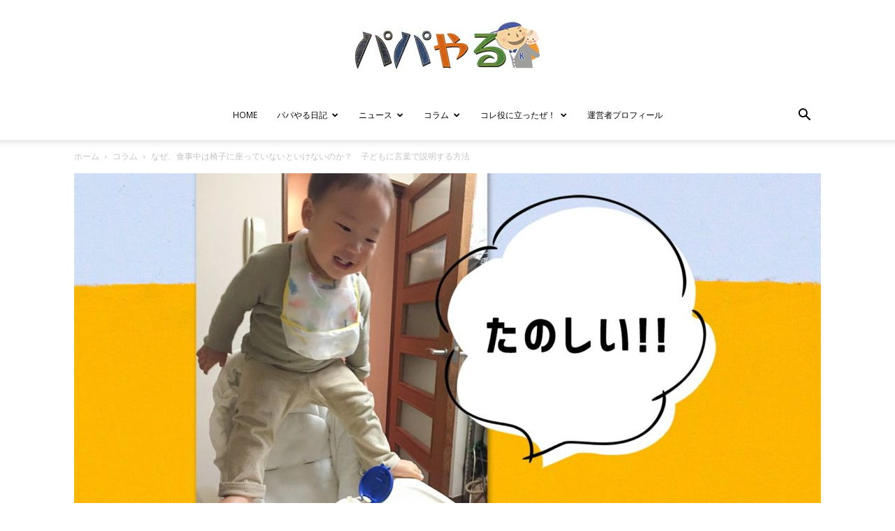

--- FILE ---
content_type: text/html; charset=UTF-8
request_url: https://papayaru.com/kodomo-shokuji-suwaru/
body_size: 48504
content:
<!doctype html >
<!--[if IE 8]>    <html class="ie8" lang="en"> <![endif]-->
<!--[if IE 9]>    <html class="ie9" lang="en"> <![endif]-->
<!--[if gt IE 8]><!--> <html lang="ja"> <!--<![endif]-->
<head>
    <title>なぜ、食事中は椅子に座っていないといけないのか？　子どもに言葉で説明する方法 - パパやる</title>
    <meta charset="UTF-8" />
    <meta name="viewport" content="width=device-width, initial-scale=1.0">
    <link rel="pingback" href="https://papayaru.com/xmlrpc.php" />
    <meta name='robots' content='index, follow, max-image-preview:large, max-snippet:-1, max-video-preview:-1' />
<link rel="icon" type="image/png" href="https://papayaru.com/wp-content/uploads/2019/05/papayaru_logo_favicon_16px.png"><link rel="apple-touch-icon" sizes="76x76" href="https://papayaru.com/wp-content/uploads/2019/05/papayaru_logo_76px.png"/><link rel="apple-touch-icon" sizes="120x120" href="https://papayaru.com/wp-content/uploads/2019/05/papayaru_logo_120px.png"/><link rel="apple-touch-icon" sizes="152x152" href="https://papayaru.com/wp-content/uploads/2019/05/papayaru_logo_152px.png"/><link rel="apple-touch-icon" sizes="114x114" href="https://papayaru.com/wp-content/uploads/2019/05/papayaru_logo_114px.png"/><link rel="apple-touch-icon" sizes="144x144" href="https://papayaru.com/wp-content/uploads/2019/05/papayaru_logo_144px-1.png"/>
	<!-- This site is optimized with the Yoast SEO plugin v26.6 - https://yoast.com/wordpress/plugins/seo/ -->
	<link rel="canonical" href="https://papayaru.com/kodomo-shokuji-suwaru/" />
	<meta property="og:locale" content="ja_JP" />
	<meta property="og:type" content="article" />
	<meta property="og:title" content="なぜ、食事中は椅子に座っていないといけないのか？　子どもに言葉で説明する方法 - パパやる" />
	<meta property="og:description" content="サッカーの本田圭佑さんが、「子どもの食事中にじっとしない問題」で、思いも掛けないツイートをされていたのを見かけました。これはすごい！！" />
	<meta property="og:url" content="https://papayaru.com/kodomo-shokuji-suwaru/" />
	<meta property="og:site_name" content="パパやる" />
	<meta property="article:publisher" content="https://www.facebook.com/keitaro.kitano" />
	<meta property="article:author" content="https://www.facebook.com/keitaro.kitano" />
	<meta property="article:published_time" content="2020-07-14T04:17:43+00:00" />
	<meta property="article:modified_time" content="2021-04-04T01:12:01+00:00" />
	<meta property="og:image" content="https://papayaru.com/wp-content/uploads/2020/07/shokuji-suwaranai-kodomo.jpg" />
	<meta property="og:image:width" content="1392" />
	<meta property="og:image:height" content="783" />
	<meta property="og:image:type" content="image/jpeg" />
	<meta name="author" content="北野 啓太郎" />
	<meta name="twitter:card" content="summary_large_image" />
	<meta name="twitter:creator" content="@https://twitter.com/papayaru" />
	<meta name="twitter:site" content="@papayaru" />
	<meta name="twitter:label1" content="執筆者" />
	<meta name="twitter:data1" content="北野 啓太郎" />
	<script type="application/ld+json" class="yoast-schema-graph">{"@context":"https://schema.org","@graph":[{"@type":"Article","@id":"https://papayaru.com/kodomo-shokuji-suwaru/#article","isPartOf":{"@id":"https://papayaru.com/kodomo-shokuji-suwaru/"},"author":{"name":"北野 啓太郎","@id":"https://papayaru.com/#/schema/person/1082e71ee099b44c302aed9cd9df56c8"},"headline":"なぜ、食事中は椅子に座っていないといけないのか？　子どもに言葉で説明する方法","datePublished":"2020-07-14T04:17:43+00:00","dateModified":"2021-04-04T01:12:01+00:00","mainEntityOfPage":{"@id":"https://papayaru.com/kodomo-shokuji-suwaru/"},"wordCount":12,"commentCount":0,"publisher":{"@id":"https://papayaru.com/#/schema/person/1082e71ee099b44c302aed9cd9df56c8"},"image":{"@id":"https://papayaru.com/kodomo-shokuji-suwaru/#primaryimage"},"thumbnailUrl":"https://papayaru.com/wp-content/uploads/2020/07/shokuji-suwaranai-kodomo.jpg","keywords":["4〜6歳","子育て"],"articleSection":["コラム"],"inLanguage":"ja","potentialAction":[{"@type":"CommentAction","name":"Comment","target":["https://papayaru.com/kodomo-shokuji-suwaru/#respond"]}]},{"@type":"WebPage","@id":"https://papayaru.com/kodomo-shokuji-suwaru/","url":"https://papayaru.com/kodomo-shokuji-suwaru/","name":"なぜ、食事中は椅子に座っていないといけないのか？　子どもに言葉で説明する方法 - パパやる","isPartOf":{"@id":"https://papayaru.com/#website"},"primaryImageOfPage":{"@id":"https://papayaru.com/kodomo-shokuji-suwaru/#primaryimage"},"image":{"@id":"https://papayaru.com/kodomo-shokuji-suwaru/#primaryimage"},"thumbnailUrl":"https://papayaru.com/wp-content/uploads/2020/07/shokuji-suwaranai-kodomo.jpg","datePublished":"2020-07-14T04:17:43+00:00","dateModified":"2021-04-04T01:12:01+00:00","breadcrumb":{"@id":"https://papayaru.com/kodomo-shokuji-suwaru/#breadcrumb"},"inLanguage":"ja","potentialAction":[{"@type":"ReadAction","target":["https://papayaru.com/kodomo-shokuji-suwaru/"]}]},{"@type":"ImageObject","inLanguage":"ja","@id":"https://papayaru.com/kodomo-shokuji-suwaru/#primaryimage","url":"https://papayaru.com/wp-content/uploads/2020/07/shokuji-suwaranai-kodomo.jpg","contentUrl":"https://papayaru.com/wp-content/uploads/2020/07/shokuji-suwaranai-kodomo.jpg","width":1392,"height":783,"caption":"食事中、椅子の上に立ち上がる子ども"},{"@type":"BreadcrumbList","@id":"https://papayaru.com/kodomo-shokuji-suwaru/#breadcrumb","itemListElement":[{"@type":"ListItem","position":1,"name":"ホーム","item":"https://papayaru.com/"},{"@type":"ListItem","position":2,"name":"なぜ、食事中は椅子に座っていないといけないのか？　子どもに言葉で説明する方法"}]},{"@type":"WebSite","@id":"https://papayaru.com/#website","url":"https://papayaru.com/","name":"パパやる","description":"父親目線の子育てブログ","publisher":{"@id":"https://papayaru.com/#/schema/person/1082e71ee099b44c302aed9cd9df56c8"},"potentialAction":[{"@type":"SearchAction","target":{"@type":"EntryPoint","urlTemplate":"https://papayaru.com/?s={search_term_string}"},"query-input":{"@type":"PropertyValueSpecification","valueRequired":true,"valueName":"search_term_string"}}],"inLanguage":"ja"},{"@type":["Person","Organization"],"@id":"https://papayaru.com/#/schema/person/1082e71ee099b44c302aed9cd9df56c8","name":"北野 啓太郎","image":{"@type":"ImageObject","inLanguage":"ja","@id":"https://papayaru.com/#/schema/person/image/","url":"https://papayaru.com/wp-content/uploads/2018/01/keitaro_kitano_prof_250.jpg","contentUrl":"https://papayaru.com/wp-content/uploads/2018/01/keitaro_kitano_prof_250.jpg","width":250,"height":250,"caption":"北野 啓太郎"},"logo":{"@id":"https://papayaru.com/#/schema/person/image/"},"description":"パパに役立つ情報を発信中！ 妊活から、育児、保活、夫婦関係、子どもの遊び場・遊び方、役立つモノ、注目ニュースの解説まで、子育てをわかりやすくお伝えしています。本サイト「パパやる」は、男性視点の子育てサイト。フリーランスライター・編集者の北野 啓太郎が、全力で手探り育児をしながら運営しています。→【パパやるについて】運営者プロフィール・お問い合わせはコチラ","sameAs":["https://www.facebook.com/keitaro.kitano","https://instagram.com/keitarokitano","https://x.com/https://twitter.com/papayaru","https://www.youtube.com/user/KeitaroKitano"],"url":"https://papayaru.com/author/kitanopapa/"}]}</script>
	<!-- / Yoast SEO plugin. -->


<link rel='dns-prefetch' href='//www.googletagmanager.com' />
<link rel='dns-prefetch' href='//stats.wp.com' />
<link rel='dns-prefetch' href='//fonts.googleapis.com' />
<link rel='dns-prefetch' href='//v0.wordpress.com' />
<link rel='dns-prefetch' href='//pagead2.googlesyndication.com' />
<link rel="alternate" type="application/rss+xml" title="パパやる &raquo; フィード" href="https://papayaru.com/feed/" />
<link rel="alternate" type="application/rss+xml" title="パパやる &raquo; コメントフィード" href="https://papayaru.com/comments/feed/" />
<link rel="alternate" type="application/rss+xml" title="パパやる &raquo; なぜ、食事中は椅子に座っていないといけないのか？　子どもに言葉で説明する方法 のコメントのフィード" href="https://papayaru.com/kodomo-shokuji-suwaru/feed/" />
<link rel="alternate" title="oEmbed (JSON)" type="application/json+oembed" href="https://papayaru.com/wp-json/oembed/1.0/embed?url=https%3A%2F%2Fpapayaru.com%2Fkodomo-shokuji-suwaru%2F" />
<link rel="alternate" title="oEmbed (XML)" type="text/xml+oembed" href="https://papayaru.com/wp-json/oembed/1.0/embed?url=https%3A%2F%2Fpapayaru.com%2Fkodomo-shokuji-suwaru%2F&#038;format=xml" />
<style id='wp-img-auto-sizes-contain-inline-css' type='text/css'>
img:is([sizes=auto i],[sizes^="auto," i]){contain-intrinsic-size:3000px 1500px}
/*# sourceURL=wp-img-auto-sizes-contain-inline-css */
</style>
<style id='wp-emoji-styles-inline-css' type='text/css'>

	img.wp-smiley, img.emoji {
		display: inline !important;
		border: none !important;
		box-shadow: none !important;
		height: 1em !important;
		width: 1em !important;
		margin: 0 0.07em !important;
		vertical-align: -0.1em !important;
		background: none !important;
		padding: 0 !important;
	}
/*# sourceURL=wp-emoji-styles-inline-css */
</style>
<style id='wp-block-library-inline-css' type='text/css'>
:root{--wp-block-synced-color:#7a00df;--wp-block-synced-color--rgb:122,0,223;--wp-bound-block-color:var(--wp-block-synced-color);--wp-editor-canvas-background:#ddd;--wp-admin-theme-color:#007cba;--wp-admin-theme-color--rgb:0,124,186;--wp-admin-theme-color-darker-10:#006ba1;--wp-admin-theme-color-darker-10--rgb:0,107,160.5;--wp-admin-theme-color-darker-20:#005a87;--wp-admin-theme-color-darker-20--rgb:0,90,135;--wp-admin-border-width-focus:2px}@media (min-resolution:192dpi){:root{--wp-admin-border-width-focus:1.5px}}.wp-element-button{cursor:pointer}:root .has-very-light-gray-background-color{background-color:#eee}:root .has-very-dark-gray-background-color{background-color:#313131}:root .has-very-light-gray-color{color:#eee}:root .has-very-dark-gray-color{color:#313131}:root .has-vivid-green-cyan-to-vivid-cyan-blue-gradient-background{background:linear-gradient(135deg,#00d084,#0693e3)}:root .has-purple-crush-gradient-background{background:linear-gradient(135deg,#34e2e4,#4721fb 50%,#ab1dfe)}:root .has-hazy-dawn-gradient-background{background:linear-gradient(135deg,#faaca8,#dad0ec)}:root .has-subdued-olive-gradient-background{background:linear-gradient(135deg,#fafae1,#67a671)}:root .has-atomic-cream-gradient-background{background:linear-gradient(135deg,#fdd79a,#004a59)}:root .has-nightshade-gradient-background{background:linear-gradient(135deg,#330968,#31cdcf)}:root .has-midnight-gradient-background{background:linear-gradient(135deg,#020381,#2874fc)}:root{--wp--preset--font-size--normal:16px;--wp--preset--font-size--huge:42px}.has-regular-font-size{font-size:1em}.has-larger-font-size{font-size:2.625em}.has-normal-font-size{font-size:var(--wp--preset--font-size--normal)}.has-huge-font-size{font-size:var(--wp--preset--font-size--huge)}.has-text-align-center{text-align:center}.has-text-align-left{text-align:left}.has-text-align-right{text-align:right}.has-fit-text{white-space:nowrap!important}#end-resizable-editor-section{display:none}.aligncenter{clear:both}.items-justified-left{justify-content:flex-start}.items-justified-center{justify-content:center}.items-justified-right{justify-content:flex-end}.items-justified-space-between{justify-content:space-between}.screen-reader-text{border:0;clip-path:inset(50%);height:1px;margin:-1px;overflow:hidden;padding:0;position:absolute;width:1px;word-wrap:normal!important}.screen-reader-text:focus{background-color:#ddd;clip-path:none;color:#444;display:block;font-size:1em;height:auto;left:5px;line-height:normal;padding:15px 23px 14px;text-decoration:none;top:5px;width:auto;z-index:100000}html :where(.has-border-color){border-style:solid}html :where([style*=border-top-color]){border-top-style:solid}html :where([style*=border-right-color]){border-right-style:solid}html :where([style*=border-bottom-color]){border-bottom-style:solid}html :where([style*=border-left-color]){border-left-style:solid}html :where([style*=border-width]){border-style:solid}html :where([style*=border-top-width]){border-top-style:solid}html :where([style*=border-right-width]){border-right-style:solid}html :where([style*=border-bottom-width]){border-bottom-style:solid}html :where([style*=border-left-width]){border-left-style:solid}html :where(img[class*=wp-image-]){height:auto;max-width:100%}:where(figure){margin:0 0 1em}html :where(.is-position-sticky){--wp-admin--admin-bar--position-offset:var(--wp-admin--admin-bar--height,0px)}@media screen and (max-width:600px){html :where(.is-position-sticky){--wp-admin--admin-bar--position-offset:0px}}

/*# sourceURL=wp-block-library-inline-css */
</style><style id='wp-block-categories-inline-css' type='text/css'>
.wp-block-categories{box-sizing:border-box}.wp-block-categories.alignleft{margin-right:2em}.wp-block-categories.alignright{margin-left:2em}.wp-block-categories.wp-block-categories-dropdown.aligncenter{text-align:center}.wp-block-categories .wp-block-categories__label{display:block;width:100%}
/*# sourceURL=https://papayaru.com/wp-includes/blocks/categories/style.min.css */
</style>
<style id='wp-block-tag-cloud-inline-css' type='text/css'>
.wp-block-tag-cloud{box-sizing:border-box}.wp-block-tag-cloud.aligncenter{justify-content:center;text-align:center}.wp-block-tag-cloud a{display:inline-block;margin-right:5px}.wp-block-tag-cloud span{display:inline-block;margin-left:5px;text-decoration:none}:root :where(.wp-block-tag-cloud.is-style-outline){display:flex;flex-wrap:wrap;gap:1ch}:root :where(.wp-block-tag-cloud.is-style-outline a){border:1px solid;font-size:unset!important;margin-right:0;padding:1ch 2ch;text-decoration:none!important}
/*# sourceURL=https://papayaru.com/wp-includes/blocks/tag-cloud/style.min.css */
</style>
<style id='global-styles-inline-css' type='text/css'>
:root{--wp--preset--aspect-ratio--square: 1;--wp--preset--aspect-ratio--4-3: 4/3;--wp--preset--aspect-ratio--3-4: 3/4;--wp--preset--aspect-ratio--3-2: 3/2;--wp--preset--aspect-ratio--2-3: 2/3;--wp--preset--aspect-ratio--16-9: 16/9;--wp--preset--aspect-ratio--9-16: 9/16;--wp--preset--color--black: #000000;--wp--preset--color--cyan-bluish-gray: #abb8c3;--wp--preset--color--white: #ffffff;--wp--preset--color--pale-pink: #f78da7;--wp--preset--color--vivid-red: #cf2e2e;--wp--preset--color--luminous-vivid-orange: #ff6900;--wp--preset--color--luminous-vivid-amber: #fcb900;--wp--preset--color--light-green-cyan: #7bdcb5;--wp--preset--color--vivid-green-cyan: #00d084;--wp--preset--color--pale-cyan-blue: #8ed1fc;--wp--preset--color--vivid-cyan-blue: #0693e3;--wp--preset--color--vivid-purple: #9b51e0;--wp--preset--gradient--vivid-cyan-blue-to-vivid-purple: linear-gradient(135deg,rgb(6,147,227) 0%,rgb(155,81,224) 100%);--wp--preset--gradient--light-green-cyan-to-vivid-green-cyan: linear-gradient(135deg,rgb(122,220,180) 0%,rgb(0,208,130) 100%);--wp--preset--gradient--luminous-vivid-amber-to-luminous-vivid-orange: linear-gradient(135deg,rgb(252,185,0) 0%,rgb(255,105,0) 100%);--wp--preset--gradient--luminous-vivid-orange-to-vivid-red: linear-gradient(135deg,rgb(255,105,0) 0%,rgb(207,46,46) 100%);--wp--preset--gradient--very-light-gray-to-cyan-bluish-gray: linear-gradient(135deg,rgb(238,238,238) 0%,rgb(169,184,195) 100%);--wp--preset--gradient--cool-to-warm-spectrum: linear-gradient(135deg,rgb(74,234,220) 0%,rgb(151,120,209) 20%,rgb(207,42,186) 40%,rgb(238,44,130) 60%,rgb(251,105,98) 80%,rgb(254,248,76) 100%);--wp--preset--gradient--blush-light-purple: linear-gradient(135deg,rgb(255,206,236) 0%,rgb(152,150,240) 100%);--wp--preset--gradient--blush-bordeaux: linear-gradient(135deg,rgb(254,205,165) 0%,rgb(254,45,45) 50%,rgb(107,0,62) 100%);--wp--preset--gradient--luminous-dusk: linear-gradient(135deg,rgb(255,203,112) 0%,rgb(199,81,192) 50%,rgb(65,88,208) 100%);--wp--preset--gradient--pale-ocean: linear-gradient(135deg,rgb(255,245,203) 0%,rgb(182,227,212) 50%,rgb(51,167,181) 100%);--wp--preset--gradient--electric-grass: linear-gradient(135deg,rgb(202,248,128) 0%,rgb(113,206,126) 100%);--wp--preset--gradient--midnight: linear-gradient(135deg,rgb(2,3,129) 0%,rgb(40,116,252) 100%);--wp--preset--font-size--small: 11px;--wp--preset--font-size--medium: 20px;--wp--preset--font-size--large: 32px;--wp--preset--font-size--x-large: 42px;--wp--preset--font-size--regular: 15px;--wp--preset--font-size--larger: 50px;--wp--preset--spacing--20: 0.44rem;--wp--preset--spacing--30: 0.67rem;--wp--preset--spacing--40: 1rem;--wp--preset--spacing--50: 1.5rem;--wp--preset--spacing--60: 2.25rem;--wp--preset--spacing--70: 3.38rem;--wp--preset--spacing--80: 5.06rem;--wp--preset--shadow--natural: 6px 6px 9px rgba(0, 0, 0, 0.2);--wp--preset--shadow--deep: 12px 12px 50px rgba(0, 0, 0, 0.4);--wp--preset--shadow--sharp: 6px 6px 0px rgba(0, 0, 0, 0.2);--wp--preset--shadow--outlined: 6px 6px 0px -3px rgb(255, 255, 255), 6px 6px rgb(0, 0, 0);--wp--preset--shadow--crisp: 6px 6px 0px rgb(0, 0, 0);}:where(.is-layout-flex){gap: 0.5em;}:where(.is-layout-grid){gap: 0.5em;}body .is-layout-flex{display: flex;}.is-layout-flex{flex-wrap: wrap;align-items: center;}.is-layout-flex > :is(*, div){margin: 0;}body .is-layout-grid{display: grid;}.is-layout-grid > :is(*, div){margin: 0;}:where(.wp-block-columns.is-layout-flex){gap: 2em;}:where(.wp-block-columns.is-layout-grid){gap: 2em;}:where(.wp-block-post-template.is-layout-flex){gap: 1.25em;}:where(.wp-block-post-template.is-layout-grid){gap: 1.25em;}.has-black-color{color: var(--wp--preset--color--black) !important;}.has-cyan-bluish-gray-color{color: var(--wp--preset--color--cyan-bluish-gray) !important;}.has-white-color{color: var(--wp--preset--color--white) !important;}.has-pale-pink-color{color: var(--wp--preset--color--pale-pink) !important;}.has-vivid-red-color{color: var(--wp--preset--color--vivid-red) !important;}.has-luminous-vivid-orange-color{color: var(--wp--preset--color--luminous-vivid-orange) !important;}.has-luminous-vivid-amber-color{color: var(--wp--preset--color--luminous-vivid-amber) !important;}.has-light-green-cyan-color{color: var(--wp--preset--color--light-green-cyan) !important;}.has-vivid-green-cyan-color{color: var(--wp--preset--color--vivid-green-cyan) !important;}.has-pale-cyan-blue-color{color: var(--wp--preset--color--pale-cyan-blue) !important;}.has-vivid-cyan-blue-color{color: var(--wp--preset--color--vivid-cyan-blue) !important;}.has-vivid-purple-color{color: var(--wp--preset--color--vivid-purple) !important;}.has-black-background-color{background-color: var(--wp--preset--color--black) !important;}.has-cyan-bluish-gray-background-color{background-color: var(--wp--preset--color--cyan-bluish-gray) !important;}.has-white-background-color{background-color: var(--wp--preset--color--white) !important;}.has-pale-pink-background-color{background-color: var(--wp--preset--color--pale-pink) !important;}.has-vivid-red-background-color{background-color: var(--wp--preset--color--vivid-red) !important;}.has-luminous-vivid-orange-background-color{background-color: var(--wp--preset--color--luminous-vivid-orange) !important;}.has-luminous-vivid-amber-background-color{background-color: var(--wp--preset--color--luminous-vivid-amber) !important;}.has-light-green-cyan-background-color{background-color: var(--wp--preset--color--light-green-cyan) !important;}.has-vivid-green-cyan-background-color{background-color: var(--wp--preset--color--vivid-green-cyan) !important;}.has-pale-cyan-blue-background-color{background-color: var(--wp--preset--color--pale-cyan-blue) !important;}.has-vivid-cyan-blue-background-color{background-color: var(--wp--preset--color--vivid-cyan-blue) !important;}.has-vivid-purple-background-color{background-color: var(--wp--preset--color--vivid-purple) !important;}.has-black-border-color{border-color: var(--wp--preset--color--black) !important;}.has-cyan-bluish-gray-border-color{border-color: var(--wp--preset--color--cyan-bluish-gray) !important;}.has-white-border-color{border-color: var(--wp--preset--color--white) !important;}.has-pale-pink-border-color{border-color: var(--wp--preset--color--pale-pink) !important;}.has-vivid-red-border-color{border-color: var(--wp--preset--color--vivid-red) !important;}.has-luminous-vivid-orange-border-color{border-color: var(--wp--preset--color--luminous-vivid-orange) !important;}.has-luminous-vivid-amber-border-color{border-color: var(--wp--preset--color--luminous-vivid-amber) !important;}.has-light-green-cyan-border-color{border-color: var(--wp--preset--color--light-green-cyan) !important;}.has-vivid-green-cyan-border-color{border-color: var(--wp--preset--color--vivid-green-cyan) !important;}.has-pale-cyan-blue-border-color{border-color: var(--wp--preset--color--pale-cyan-blue) !important;}.has-vivid-cyan-blue-border-color{border-color: var(--wp--preset--color--vivid-cyan-blue) !important;}.has-vivid-purple-border-color{border-color: var(--wp--preset--color--vivid-purple) !important;}.has-vivid-cyan-blue-to-vivid-purple-gradient-background{background: var(--wp--preset--gradient--vivid-cyan-blue-to-vivid-purple) !important;}.has-light-green-cyan-to-vivid-green-cyan-gradient-background{background: var(--wp--preset--gradient--light-green-cyan-to-vivid-green-cyan) !important;}.has-luminous-vivid-amber-to-luminous-vivid-orange-gradient-background{background: var(--wp--preset--gradient--luminous-vivid-amber-to-luminous-vivid-orange) !important;}.has-luminous-vivid-orange-to-vivid-red-gradient-background{background: var(--wp--preset--gradient--luminous-vivid-orange-to-vivid-red) !important;}.has-very-light-gray-to-cyan-bluish-gray-gradient-background{background: var(--wp--preset--gradient--very-light-gray-to-cyan-bluish-gray) !important;}.has-cool-to-warm-spectrum-gradient-background{background: var(--wp--preset--gradient--cool-to-warm-spectrum) !important;}.has-blush-light-purple-gradient-background{background: var(--wp--preset--gradient--blush-light-purple) !important;}.has-blush-bordeaux-gradient-background{background: var(--wp--preset--gradient--blush-bordeaux) !important;}.has-luminous-dusk-gradient-background{background: var(--wp--preset--gradient--luminous-dusk) !important;}.has-pale-ocean-gradient-background{background: var(--wp--preset--gradient--pale-ocean) !important;}.has-electric-grass-gradient-background{background: var(--wp--preset--gradient--electric-grass) !important;}.has-midnight-gradient-background{background: var(--wp--preset--gradient--midnight) !important;}.has-small-font-size{font-size: var(--wp--preset--font-size--small) !important;}.has-medium-font-size{font-size: var(--wp--preset--font-size--medium) !important;}.has-large-font-size{font-size: var(--wp--preset--font-size--large) !important;}.has-x-large-font-size{font-size: var(--wp--preset--font-size--x-large) !important;}
/*# sourceURL=global-styles-inline-css */
</style>

<style id='classic-theme-styles-inline-css' type='text/css'>
/*! This file is auto-generated */
.wp-block-button__link{color:#fff;background-color:#32373c;border-radius:9999px;box-shadow:none;text-decoration:none;padding:calc(.667em + 2px) calc(1.333em + 2px);font-size:1.125em}.wp-block-file__button{background:#32373c;color:#fff;text-decoration:none}
/*# sourceURL=/wp-includes/css/classic-themes.min.css */
</style>
<link rel='stylesheet' id='mpp_gutenberg-css' href='https://papayaru.com/wp-content/plugins/metronet-profile-picture/dist/blocks.style.build.css?ver=2.6.3' type='text/css' media='all' />
<link rel='stylesheet' id='contact-form-7-css' href='https://papayaru.com/wp-content/plugins/contact-form-7/includes/css/styles.css?ver=6.1.4' type='text/css' media='all' />
<link rel='stylesheet' id='yyi_rinker_stylesheet-css' href='https://papayaru.com/wp-content/plugins/yyi-rinker/css/style.css?v=1.11.1&#038;ver=6.9' type='text/css' media='all' />
<link rel='stylesheet' id='td-plugin-multi-purpose-css' href='https://papayaru.com/wp-content/plugins/td-composer/td-multi-purpose/style.css?ver=7cd248d7ca13c255207c3f8b916c3f00' type='text/css' media='all' />
<link rel='stylesheet' id='google-fonts-style-css' href='https://fonts.googleapis.com/css?family=Noto+Sans+JP%3A400%2C700%7CMontserrat%3A400%2C700%7CKosugi+Maru%3A400%2C700%7CIndie+Flower%3A400%2C700%7CCrimson+Text%3A400%2C700%7COpen+Sans%3A400%2C600%2C700%7CRoboto%3A400%2C600%2C700&#038;display=swap&#038;ver=12.7.3' type='text/css' media='all' />
<link rel='stylesheet' id='amazonjs-css' href='https://papayaru.com/wp-content/plugins/amazonjs/css/amazonjs.css?ver=0.10' type='text/css' media='all' />
<link rel='stylesheet' id='td-theme-css' href='https://papayaru.com/wp-content/themes/Newspaper/style.css?ver=12.7.3' type='text/css' media='all' />
<style id='td-theme-inline-css' type='text/css'>@media (max-width:767px){.td-header-desktop-wrap{display:none}}@media (min-width:767px){.td-header-mobile-wrap{display:none}}</style>
<link rel='stylesheet' id='td-theme-child-css' href='https://papayaru.com/wp-content/themes/Newspaper-child/style.css?ver=12.7.3c' type='text/css' media='all' />
<link rel='stylesheet' id='td-legacy-framework-front-style-css' href='https://papayaru.com/wp-content/plugins/td-composer/legacy/Newspaper/assets/css/td_legacy_main.css?ver=7cd248d7ca13c255207c3f8b916c3f00' type='text/css' media='all' />
<link rel='stylesheet' id='td-standard-pack-framework-front-style-css' href='https://papayaru.com/wp-content/plugins/td-standard-pack/Newspaper/assets/css/td_standard_pack_main.css?ver=c12e6da63ed2f212e87e44e5e9b9a302' type='text/css' media='all' />
<link rel='stylesheet' id='td-theme-demo-style-css' href='https://papayaru.com/wp-content/plugins/td-composer/legacy/Newspaper/includes/demos/craft_ideas/demo_style.css?ver=12.7.3' type='text/css' media='all' />
<link rel='stylesheet' id='tdb_style_cloud_templates_front-css' href='https://papayaru.com/wp-content/plugins/td-cloud-library/assets/css/tdb_main.css?ver=6127d3b6131f900b2e62bb855b13dc3b' type='text/css' media='all' />
<script type="text/javascript" src="https://papayaru.com/wp-includes/js/jquery/jquery.min.js?ver=3.7.1" id="jquery-core-js"></script>
<script type="text/javascript" src="https://papayaru.com/wp-includes/js/jquery/jquery-migrate.min.js?ver=3.4.1" id="jquery-migrate-js"></script>
<script type="text/javascript" src="https://papayaru.com/wp-content/plugins/yyi-rinker/js/event-tracking.js?v=1.11.1" id="yyi_rinker_event_tracking_script-js"></script>
<script type="text/javascript" src="https://papayaru.com/wp-content/plugins/yyi-rinker/js/front.js?v=1.11.1" id="yyi_rinker_front_script-js"></script>

<!-- Site Kit によって追加された Google タグ（gtag.js）スニペット -->
<!-- Google アナリティクス スニペット (Site Kit が追加) -->
<script type="text/javascript" src="https://www.googletagmanager.com/gtag/js?id=GT-5DGK9MP" id="google_gtagjs-js" async></script>
<script type="text/javascript" id="google_gtagjs-js-after">
/* <![CDATA[ */
window.dataLayer = window.dataLayer || [];function gtag(){dataLayer.push(arguments);}
gtag("set","linker",{"domains":["papayaru.com"]});
gtag("js", new Date());
gtag("set", "developer_id.dZTNiMT", true);
gtag("config", "GT-5DGK9MP");
 window._googlesitekit = window._googlesitekit || {}; window._googlesitekit.throttledEvents = []; window._googlesitekit.gtagEvent = (name, data) => { var key = JSON.stringify( { name, data } ); if ( !! window._googlesitekit.throttledEvents[ key ] ) { return; } window._googlesitekit.throttledEvents[ key ] = true; setTimeout( () => { delete window._googlesitekit.throttledEvents[ key ]; }, 5 ); gtag( "event", name, { ...data, event_source: "site-kit" } ); }; 
//# sourceURL=google_gtagjs-js-after
/* ]]> */
</script>
<link rel="https://api.w.org/" href="https://papayaru.com/wp-json/" /><link rel="alternate" title="JSON" type="application/json" href="https://papayaru.com/wp-json/wp/v2/posts/38188" /><link rel="EditURI" type="application/rsd+xml" title="RSD" href="https://papayaru.com/xmlrpc.php?rsd" />
<meta name="generator" content="WordPress 6.9" />
<link rel='shortlink' href='https://papayaru.com/?p=38188' />
<meta name="generator" content="Site Kit by Google 1.168.0" />	<style>img#wpstats{display:none}</style>
		<style>
.yyi-rinker-images {
    display: flex;
    justify-content: center;
    align-items: center;
    position: relative;

}
div.yyi-rinker-image img.yyi-rinker-main-img.hidden {
    display: none;
}

.yyi-rinker-images-arrow {
    cursor: pointer;
    position: absolute;
    top: 50%;
    display: block;
    margin-top: -11px;
    opacity: 0.6;
    width: 22px;
}

.yyi-rinker-images-arrow-left{
    left: -10px;
}
.yyi-rinker-images-arrow-right{
    right: -10px;
}

.yyi-rinker-images-arrow-left.hidden {
    display: none;
}

.yyi-rinker-images-arrow-right.hidden {
    display: none;
}
div.yyi-rinker-contents.yyi-rinker-design-tate  div.yyi-rinker-box{
    flex-direction: column;
}

div.yyi-rinker-contents.yyi-rinker-design-slim div.yyi-rinker-box .yyi-rinker-links {
    flex-direction: column;
}

div.yyi-rinker-contents.yyi-rinker-design-slim div.yyi-rinker-info {
    width: 100%;
}

div.yyi-rinker-contents.yyi-rinker-design-slim .yyi-rinker-title {
    text-align: center;
}

div.yyi-rinker-contents.yyi-rinker-design-slim .yyi-rinker-links {
    text-align: center;
}
div.yyi-rinker-contents.yyi-rinker-design-slim .yyi-rinker-image {
    margin: auto;
}

div.yyi-rinker-contents.yyi-rinker-design-slim div.yyi-rinker-info ul.yyi-rinker-links li {
	align-self: stretch;
}
div.yyi-rinker-contents.yyi-rinker-design-slim div.yyi-rinker-box div.yyi-rinker-info {
	padding: 0;
}
div.yyi-rinker-contents.yyi-rinker-design-slim div.yyi-rinker-box {
	flex-direction: column;
	padding: 14px 5px 0;
}

.yyi-rinker-design-slim div.yyi-rinker-box div.yyi-rinker-info {
	text-align: center;
}

.yyi-rinker-design-slim div.price-box span.price {
	display: block;
}

div.yyi-rinker-contents.yyi-rinker-design-slim div.yyi-rinker-info div.yyi-rinker-title a{
	font-size:16px;
}

div.yyi-rinker-contents.yyi-rinker-design-slim ul.yyi-rinker-links li.amazonkindlelink:before,  div.yyi-rinker-contents.yyi-rinker-design-slim ul.yyi-rinker-links li.amazonlink:before,  div.yyi-rinker-contents.yyi-rinker-design-slim ul.yyi-rinker-links li.rakutenlink:before, div.yyi-rinker-contents.yyi-rinker-design-slim ul.yyi-rinker-links li.yahoolink:before, div.yyi-rinker-contents.yyi-rinker-design-slim ul.yyi-rinker-links li.mercarilink:before {
	font-size:12px;
}

div.yyi-rinker-contents.yyi-rinker-design-slim ul.yyi-rinker-links li a {
	font-size: 13px;
}
.entry-content ul.yyi-rinker-links li {
	padding: 0;
}

div.yyi-rinker-contents .yyi-rinker-attention.attention_desing_right_ribbon {
    width: 89px;
    height: 91px;
    position: absolute;
    top: -1px;
    right: -1px;
    left: auto;
    overflow: hidden;
}

div.yyi-rinker-contents .yyi-rinker-attention.attention_desing_right_ribbon span {
    display: inline-block;
    width: 146px;
    position: absolute;
    padding: 4px 0;
    left: -13px;
    top: 12px;
    text-align: center;
    font-size: 12px;
    line-height: 24px;
    -webkit-transform: rotate(45deg);
    transform: rotate(45deg);
    box-shadow: 0 1px 3px rgba(0, 0, 0, 0.2);
}

div.yyi-rinker-contents .yyi-rinker-attention.attention_desing_right_ribbon {
    background: none;
}
.yyi-rinker-attention.attention_desing_right_ribbon .yyi-rinker-attention-after,
.yyi-rinker-attention.attention_desing_right_ribbon .yyi-rinker-attention-before{
display:none;
}
div.yyi-rinker-use-right_ribbon div.yyi-rinker-title {
    margin-right: 2rem;
}

				</style><style type="text/css">/* タイトル付 枠 1（Purple Lifeさん） */
.kakomi-box11 {
 position: relative;
 margin: 2em auto;
 padding: 1.2em;
 color: #555555; /* 文章色 */
 background-color: #fff; /* 背景色 */
 border: 1px solid #555555; /* 枠線の太さ・色 */
 width: 90%;
}
.title-box11 {
 position: absolute;
 padding: 0 .5em;
 left: 20px;
 top: -15px;
 font-weight: bold;
 background-color: #fff; /* タイトル背景色 */
 color: #555555; /* タイトル文字色 */
}</style>    <script>
        window.tdb_global_vars = {"wpRestUrl":"https:\/\/papayaru.com\/wp-json\/","permalinkStructure":"\/%postname%\/"};
        window.tdb_p_autoload_vars = {"isAjax":false,"isAdminBarShowing":false,"autoloadStatus":"off","origPostEditUrl":null};
    </script>
    
    <style id="tdb-global-colors">:root{--accent-color:#fff}</style>

    
	
<!-- Site Kit が追加した Google AdSense メタタグ -->
<meta name="google-adsense-platform-account" content="ca-host-pub-2644536267352236">
<meta name="google-adsense-platform-domain" content="sitekit.withgoogle.com">
<!-- Site Kit が追加した End Google AdSense メタタグ -->

<!-- Google AdSense スニペット (Site Kit が追加) -->
<script type="text/javascript" async="async" src="https://pagead2.googlesyndication.com/pagead/js/adsbygoogle.js?client=ca-pub-6538325240098133&amp;host=ca-host-pub-2644536267352236" crossorigin="anonymous"></script>

<!-- (ここまで) Google AdSense スニペット (Site Kit が追加) -->

<!-- JS generated by theme -->

<script type="text/javascript" id="td-generated-header-js">
    
    

	    var tdBlocksArray = []; //here we store all the items for the current page

	    // td_block class - each ajax block uses a object of this class for requests
	    function tdBlock() {
		    this.id = '';
		    this.block_type = 1; //block type id (1-234 etc)
		    this.atts = '';
		    this.td_column_number = '';
		    this.td_current_page = 1; //
		    this.post_count = 0; //from wp
		    this.found_posts = 0; //from wp
		    this.max_num_pages = 0; //from wp
		    this.td_filter_value = ''; //current live filter value
		    this.is_ajax_running = false;
		    this.td_user_action = ''; // load more or infinite loader (used by the animation)
		    this.header_color = '';
		    this.ajax_pagination_infinite_stop = ''; //show load more at page x
	    }

        // td_js_generator - mini detector
        ( function () {
            var htmlTag = document.getElementsByTagName("html")[0];

	        if ( navigator.userAgent.indexOf("MSIE 10.0") > -1 ) {
                htmlTag.className += ' ie10';
            }

            if ( !!navigator.userAgent.match(/Trident.*rv\:11\./) ) {
                htmlTag.className += ' ie11';
            }

	        if ( navigator.userAgent.indexOf("Edge") > -1 ) {
                htmlTag.className += ' ieEdge';
            }

            if ( /(iPad|iPhone|iPod)/g.test(navigator.userAgent) ) {
                htmlTag.className += ' td-md-is-ios';
            }

            var user_agent = navigator.userAgent.toLowerCase();
            if ( user_agent.indexOf("android") > -1 ) {
                htmlTag.className += ' td-md-is-android';
            }

            if ( -1 !== navigator.userAgent.indexOf('Mac OS X')  ) {
                htmlTag.className += ' td-md-is-os-x';
            }

            if ( /chrom(e|ium)/.test(navigator.userAgent.toLowerCase()) ) {
               htmlTag.className += ' td-md-is-chrome';
            }

            if ( -1 !== navigator.userAgent.indexOf('Firefox') ) {
                htmlTag.className += ' td-md-is-firefox';
            }

            if ( -1 !== navigator.userAgent.indexOf('Safari') && -1 === navigator.userAgent.indexOf('Chrome') ) {
                htmlTag.className += ' td-md-is-safari';
            }

            if( -1 !== navigator.userAgent.indexOf('IEMobile') ){
                htmlTag.className += ' td-md-is-iemobile';
            }

        })();

        var tdLocalCache = {};

        ( function () {
            "use strict";

            tdLocalCache = {
                data: {},
                remove: function (resource_id) {
                    delete tdLocalCache.data[resource_id];
                },
                exist: function (resource_id) {
                    return tdLocalCache.data.hasOwnProperty(resource_id) && tdLocalCache.data[resource_id] !== null;
                },
                get: function (resource_id) {
                    return tdLocalCache.data[resource_id];
                },
                set: function (resource_id, cachedData) {
                    tdLocalCache.remove(resource_id);
                    tdLocalCache.data[resource_id] = cachedData;
                }
            };
        })();

    
    
var td_viewport_interval_list=[{"limitBottom":767,"sidebarWidth":228},{"limitBottom":1018,"sidebarWidth":300},{"limitBottom":1140,"sidebarWidth":324}];
var tdc_is_installed="yes";
var tdc_domain_active=false;
var td_ajax_url="https:\/\/papayaru.com\/wp-admin\/admin-ajax.php?td_theme_name=Newspaper&v=12.7.3";
var td_get_template_directory_uri="https:\/\/papayaru.com\/wp-content\/plugins\/td-composer\/legacy\/common";
var tds_snap_menu="snap";
var tds_logo_on_sticky="show";
var tds_header_style="10";
var td_please_wait="\u304a\u5f85\u3061\u304f\u3060\u3055\u3044";
var td_email_user_pass_incorrect="\u30e6\u30fc\u30b6\u30fc\u304b\u30d1\u30b9\u30ef\u30fc\u30c9\u304c\u9593\u9055\u3063\u3066\u307e\u3059\uff01";
var td_email_user_incorrect="E\u30e1\u30fc\u30eb\u304b\u30e6\u30fc\u30b6\u540d\u304c\u9593\u9055\u3063\u3066\u307e\u3059\uff01";
var td_email_incorrect="E\u30e1\u30fc\u30eb\u304c\u9593\u9055\u3063\u3066\u307e\u3059\uff01";
var td_user_incorrect="Username incorrect!";
var td_email_user_empty="Email or username empty!";
var td_pass_empty="Pass empty!";
var td_pass_pattern_incorrect="Invalid Pass Pattern!";
var td_retype_pass_incorrect="Retyped Pass incorrect!";
var tds_more_articles_on_post_enable="";
var tds_more_articles_on_post_time_to_wait="";
var tds_more_articles_on_post_pages_distance_from_top=0;
var tds_captcha="";
var tds_theme_color_site_wide="#70c3b7";
var tds_smart_sidebar="enabled";
var tdThemeName="Newspaper";
var tdThemeNameWl="Newspaper";
var td_magnific_popup_translation_tPrev="\u524d\uff08\u5de6\u30a2\u30ed\u30fc\u3000\u30ad\u30fc\uff09";
var td_magnific_popup_translation_tNext="\u6b21\uff08\u53f3\u30a2\u30ed\u30fc\u3000\u30ad\u30fc\uff09";
var td_magnific_popup_translation_tCounter="\uff05curr%\u306e\uff05total\uff05";
var td_magnific_popup_translation_ajax_tError="\uff05url%\u306e\u30b3\u30f3\u30c6\u30f3\u30c4\u306f\u30ed\u30fc\u30c9\u3067\u304d\u307e\u305b\u3093\u3067\u3057\u305f\u3002";
var td_magnific_popup_translation_image_tError="#\uff05curr%\u304b\u3089\u306e\u753b\u50cf\u306f\u30ed\u30fc\u30c9\u3067\u304d\u307e\u305b\u3093\u3067\u3057\u305f\u3002";
var tdBlockNonce="cb15b4c35b";
var tdMobileMenu="enabled";
var tdMobileSearch="enabled";
var tdDateNamesI18n={"month_names":["1\u6708","2\u6708","3\u6708","4\u6708","5\u6708","6\u6708","7\u6708","8\u6708","9\u6708","10\u6708","11\u6708","12\u6708"],"month_names_short":["1\u6708","2\u6708","3\u6708","4\u6708","5\u6708","6\u6708","7\u6708","8\u6708","9\u6708","10\u6708","11\u6708","12\u6708"],"day_names":["\u65e5\u66dc\u65e5","\u6708\u66dc\u65e5","\u706b\u66dc\u65e5","\u6c34\u66dc\u65e5","\u6728\u66dc\u65e5","\u91d1\u66dc\u65e5","\u571f\u66dc\u65e5"],"day_names_short":["\u65e5","\u6708","\u706b","\u6c34","\u6728","\u91d1","\u571f"]};
var tdb_modal_confirm="\u4fdd\u5b58";
var tdb_modal_cancel="\u30ad\u30e3\u30f3\u30bb\u30eb";
var tdb_modal_confirm_alt="\u306f\u3044";
var tdb_modal_cancel_alt="\u3044\u3044\u3048";
var td_deploy_mode="deploy";
var td_ad_background_click_link="";
var td_ad_background_click_target="";
</script>

<!-- Google Tag Manager -->
<script>(function(w,d,s,l,i){w[l]=w[l]||[];w[l].push({'gtm.start':
new Date().getTime(),event:'gtm.js'});var f=d.getElementsByTagName(s)[0],
j=d.createElement(s),dl=l!='dataLayer'?'&l='+l:'';j.async=true;j.src=
'https://www.googletagmanager.com/gtm.js?id='+i+dl;f.parentNode.insertBefore(j,f);
})(window,document,'script','dataLayer','GTM-WP8M7WM');</script>
<!-- End Google Tag Manager -->


<script type="application/ld+json">
    {
        "@context": "https://schema.org",
        "@type": "BreadcrumbList",
        "itemListElement": [
            {
                "@type": "ListItem",
                "position": 1,
                "item": {
                    "@type": "WebSite",
                    "@id": "https://papayaru.com/",
                    "name": "ホーム"
                }
            },
            {
                "@type": "ListItem",
                "position": 2,
                    "item": {
                    "@type": "WebPage",
                    "@id": "https://papayaru.com/category/column/",
                    "name": "コラム"
                }
            }
            ,{
                "@type": "ListItem",
                "position": 3,
                    "item": {
                    "@type": "WebPage",
                    "@id": "https://papayaru.com/kodomo-shokuji-suwaru/",
                    "name": "なぜ、食事中は椅子に座っていないといけないのか？　子どもに言葉で説明する方法"                                
                }
            }    
        ]
    }
</script>

<!-- Button style compiled by theme -->

<style>.tdm-btn-style1{background-color:#70c3b7}.tdm-btn-style2:before{border-color:#70c3b7}.tdm-btn-style2{color:#70c3b7}.tdm-btn-style3{-webkit-box-shadow:0 2px 16px #70c3b7;-moz-box-shadow:0 2px 16px #70c3b7;box-shadow:0 2px 16px #70c3b7}.tdm-btn-style3:hover{-webkit-box-shadow:0 4px 26px #70c3b7;-moz-box-shadow:0 4px 26px #70c3b7;box-shadow:0 4px 26px #70c3b7}</style>

	<style id="tdw-css-placeholder"></style><link rel='stylesheet' id='jetpack-swiper-library-css' href='https://papayaru.com/wp-content/plugins/jetpack/_inc/blocks/swiper.css?ver=15.3.1' type='text/css' media='all' />
<link rel='stylesheet' id='jetpack-carousel-css' href='https://papayaru.com/wp-content/plugins/jetpack/modules/carousel/jetpack-carousel.css?ver=15.3.1' type='text/css' media='all' />
</head>

<body class="wp-singular post-template-default single single-post postid-38188 single-format-standard wp-theme-Newspaper wp-child-theme-Newspaper-child td-standard-pack kodomo-shokuji-suwaru global-block-template-6 td-craft-ideas single_template_9 td-full-layout" itemscope="itemscope" itemtype="https://schema.org/WebPage">

<div class="td-scroll-up" data-style="style1"><i class="td-icon-menu-up"></i></div>
    <div class="td-menu-background" style="visibility:hidden"></div>
<div id="td-mobile-nav" style="visibility:hidden">
    <div class="td-mobile-container">
        <!-- mobile menu top section -->
        <div class="td-menu-socials-wrap">
            <!-- socials -->
            <div class="td-menu-socials">
                
        <span class="td-social-icon-wrap">
            <a target="_blank" href="https://www.facebook.com/keitaro.kitano" title="Facebook">
                <i class="td-icon-font td-icon-facebook"></i>
                <span style="display: none">Facebook</span>
            </a>
        </span>
        <span class="td-social-icon-wrap">
            <a target="_blank" href="https://www.instagram.com/KeitaroKitano/" title="Instagram">
                <i class="td-icon-font td-icon-instagram"></i>
                <span style="display: none">Instagram</span>
            </a>
        </span>
        <span class="td-social-icon-wrap">
            <a target="_blank" href="https://twitter.com/papayaru" title="Twitter">
                <i class="td-icon-font td-icon-twitter"></i>
                <span style="display: none">Twitter</span>
            </a>
        </span>
        <span class="td-social-icon-wrap">
            <a target="_blank" href="https://www.youtube.com/user/papayaru/" title="Youtube">
                <i class="td-icon-font td-icon-youtube"></i>
                <span style="display: none">Youtube</span>
            </a>
        </span>            </div>
            <!-- close button -->
            <div class="td-mobile-close">
                <span><i class="td-icon-close-mobile"></i></span>
            </div>
        </div>

        <!-- login section -->
        
        <!-- menu section -->
        <div class="td-mobile-content">
            <div class="menu-papayaru-container"><ul id="menu-papayaru" class="td-mobile-main-menu"><li id="menu-item-5425" class="menu-item menu-item-type-custom menu-item-object-custom menu-item-home menu-item-first menu-item-5425"><a href="https://papayaru.com/">HOME</a></li>
<li id="menu-item-5424" class="menu-item menu-item-type-taxonomy menu-item-object-category menu-item-5424"><a href="https://papayaru.com/category/diary/">パパやる日記</a></li>
<li id="menu-item-5423" class="menu-item menu-item-type-taxonomy menu-item-object-category menu-item-5423"><a href="https://papayaru.com/category/news/">ニュース</a></li>
<li id="menu-item-5418" class="menu-item menu-item-type-taxonomy menu-item-object-category current-post-ancestor current-menu-parent current-post-parent menu-item-5418"><a href="https://papayaru.com/category/column/">コラム</a></li>
<li id="menu-item-5389" class="menu-item menu-item-type-taxonomy menu-item-object-category menu-item-has-children menu-item-has-children menu-item-5389"><a href="https://papayaru.com/category/link/">コレ役に立ったぜ！<i class="td-icon-menu-right td-element-after"></i></a>
<ul class="sub-menu">
	<li id="menu-item-0" class="menu-item-0"><a href="https://papayaru.com/category/link/app/">役立つアプリ</a></li>
	<li class="menu-item-0"><a href="https://papayaru.com/category/link/link-link/">役立つサイト・記事</a></li>
	<li class="menu-item-0"><a href="https://papayaru.com/category/link/tv/">役立つテレビ番組</a></li>
	<li class="menu-item-0"><a href="https://papayaru.com/category/link/goods/">役立つモノ</a></li>
	<li class="menu-item-0"><a href="https://papayaru.com/category/link/spot/">役立つ場所</a></li>
	<li class="menu-item-0"><a href="https://papayaru.com/category/link/movie/">役立つ映画</a></li>
	<li class="menu-item-0"><a href="https://papayaru.com/category/link/book/">役立つ本</a></li>
	<li class="menu-item-0"><a href="https://papayaru.com/category/link/music/">役立つ音楽</a></li>
	<li id="menu-item-5391" class="menu-item menu-item-type-taxonomy menu-item-object-category menu-item-5391"><a href="https://papayaru.com/category/link/goods/">役立つモノ</a></li>
	<li id="menu-item-5398" class="menu-item menu-item-type-taxonomy menu-item-object-category menu-item-5398"><a href="https://papayaru.com/category/link/music/">役立つ音楽</a></li>
	<li id="menu-item-5392" class="menu-item menu-item-type-taxonomy menu-item-object-category menu-item-5392"><a href="https://papayaru.com/category/link/book/">役立つ本</a></li>
	<li id="menu-item-5397" class="menu-item menu-item-type-taxonomy menu-item-object-category menu-item-5397"><a href="https://papayaru.com/category/link/movie/">役立つ映画</a></li>
	<li id="menu-item-5399" class="menu-item menu-item-type-taxonomy menu-item-object-category menu-item-5399"><a href="https://papayaru.com/category/link/spot/">役立つ場所</a></li>
	<li id="menu-item-5396" class="menu-item menu-item-type-taxonomy menu-item-object-category menu-item-5396"><a href="https://papayaru.com/category/link/tv/">役立つテレビ番組</a></li>
	<li id="menu-item-5390" class="menu-item menu-item-type-taxonomy menu-item-object-category menu-item-5390"><a href="https://papayaru.com/category/link/link-link/">役立つサイト・記事</a></li>
	<li id="menu-item-5400" class="menu-item menu-item-type-taxonomy menu-item-object-category menu-item-5400"><a href="https://papayaru.com/category/link/app/">役立つアプリ</a></li>
</ul>
</li>
<li id="menu-item-40489" class="menu-item menu-item-type-post_type menu-item-object-page menu-item-40489"><a href="https://papayaru.com/about/">運営者プロフィール</a></li>
</ul></div>        </div>
    </div>

    <!-- register/login section -->
    </div><div class="td-search-background" style="visibility:hidden"></div>
<div class="td-search-wrap-mob" style="visibility:hidden">
	<div class="td-drop-down-search">
		<form method="get" class="td-search-form" action="https://papayaru.com/">
			<!-- close button -->
			<div class="td-search-close">
				<span><i class="td-icon-close-mobile"></i></span>
			</div>
			<div role="search" class="td-search-input">
				<span>検索</span>
				<input id="td-header-search-mob" type="text" value="" name="s" autocomplete="off" />
			</div>
		</form>
		<div id="td-aj-search-mob" class="td-ajax-search-flex"></div>
	</div>
</div>

    <div id="td-outer-wrap" class="td-theme-wrap">
    
        
            <div class="tdc-header-wrap ">

            <!--
Header style 10
-->

<div class="td-header-wrap td-header-style-10 ">
    
    
    <div class="td-banner-wrap-full td-logo-wrap-full td-logo-mobile-loaded td-container-wrap ">
        <div class="td-header-sp-logo">
            		<a class="td-main-logo" href="https://papayaru.com/">
			<img class="td-retina-data"  data-retina="https://papayaru.com/wp-content/uploads/2021/06/papayaru-logo-pc-544.jpg" src="https://papayaru.com/wp-content/uploads/2021/06/papayaru-logo-pc-272.jpg" alt="パパやる"  width="272" height="90"/>
			<span class="td-visual-hidden">パパやる</span>
		</a>
	        </div>
    </div>

	<div class="td-header-menu-wrap-full td-container-wrap ">
        
        <div class="td-header-menu-wrap td-header-gradient ">
			<div class="td-container td-header-row td-header-main-menu">
				<div id="td-header-menu" role="navigation">
        <div id="td-top-mobile-toggle"><a href="#" role="button" aria-label="Menu"><i class="td-icon-font td-icon-mobile"></i></a></div>
        <div class="td-main-menu-logo td-logo-in-header">
        		<a class="td-mobile-logo td-sticky-mobile" aria-label="Logo" href="https://papayaru.com/">
			<img class="td-retina-data" data-retina="https://papayaru.com/wp-content/uploads/2021/06/papayaru-logo-mobile-280px.jpg" src="https://papayaru.com/wp-content/uploads/2021/06/papayaru-logo-mobile-140px.jpg" alt="パパやる"  width="140" height="48"/>
		</a>
			<a class="td-header-logo td-sticky-mobile" aria-label="Logo" href="https://papayaru.com/">
			<img class="td-retina-data" data-retina="https://papayaru.com/wp-content/uploads/2021/06/papayaru-logo-pc-544.jpg" src="https://papayaru.com/wp-content/uploads/2021/06/papayaru-logo-pc-272.jpg" alt="パパやる"  width="140" height="48"/>
		</a>
	    </div>
    <div class="menu-papayaru-container"><ul id="menu-papayaru-1" class="sf-menu"><li class="menu-item menu-item-type-custom menu-item-object-custom menu-item-home menu-item-first td-menu-item td-normal-menu menu-item-5425"><a href="https://papayaru.com/">HOME</a></li>
<li class="menu-item menu-item-type-taxonomy menu-item-object-category td-menu-item td-mega-menu menu-item-5424"><a href="https://papayaru.com/category/diary/">パパやる日記</a>
<ul class="sub-menu">
	<li class="menu-item-0"><div class="td-container-border"><div class="td-mega-grid"><div class="td_block_wrap td_block_mega_menu tdi_1 td-no-subcats td_with_ajax_pagination td-pb-border-top td_block_template_6"  data-td-block-uid="tdi_1" ><script>var block_tdi_1 = new tdBlock();
block_tdi_1.id = "tdi_1";
block_tdi_1.atts = '{"limit":"5","td_column_number":3,"ajax_pagination":"next_prev","category_id":"6","show_child_cat":30,"td_ajax_filter_type":"td_category_ids_filter","td_ajax_preloading":"","block_type":"td_block_mega_menu","block_template_id":"","header_color":"","ajax_pagination_infinite_stop":"","offset":"","td_filter_default_txt":"","td_ajax_filter_ids":"","el_class":"","color_preset":"","ajax_pagination_next_prev_swipe":"","border_top":"","css":"","tdc_css":"","class":"tdi_1","tdc_css_class":"tdi_1","tdc_css_class_style":"tdi_1_rand_style"}';
block_tdi_1.td_column_number = "3";
block_tdi_1.block_type = "td_block_mega_menu";
block_tdi_1.post_count = "5";
block_tdi_1.found_posts = "560";
block_tdi_1.header_color = "";
block_tdi_1.ajax_pagination_infinite_stop = "";
block_tdi_1.max_num_pages = "112";
tdBlocksArray.push(block_tdi_1);
</script><div id=tdi_1 class="td_block_inner"><div class="td-mega-row"><div class="td-mega-span">
        <div class="td_module_mega_menu td-animation-stack td_mod_mega_menu">
            <div class="td-module-image">
                <div class="td-module-thumb"><a href="https://papayaru.com/miokuri-owatta/"  rel="bookmark" class="td-image-wrap " title="小学4年生で、朝のお見送りが終わりました" ><img width="218" height="150" class="entry-thumb" src="https://papayaru.com/wp-content/uploads/2026/01/otousan-mou-konaide-218x150.jpg"  srcset="https://papayaru.com/wp-content/uploads/2026/01/otousan-mou-konaide-218x150.jpg 218w, https://papayaru.com/wp-content/uploads/2026/01/otousan-mou-konaide-100x70.jpg 100w" sizes="(max-width: 218px) 100vw, 218px"  alt="朝の登校時、「お父さん、もう来ないで！」と言っている小学生の男の子" title="小学4年生で、朝のお見送りが終わりました" /></a></div>                <a href="https://papayaru.com/category/diary/" class="td-post-category" >パパやる日記</a>            </div>

            <div class="item-details">
                <h3 class="entry-title td-module-title"><a href="https://papayaru.com/miokuri-owatta/"  rel="bookmark" title="小学4年生で、朝のお見送りが終わりました">小学4年生で、朝のお見送りが終わりました</a></h3>            </div>
        </div>
        </div><div class="td-mega-span">
        <div class="td_module_mega_menu td-animation-stack td_mod_mega_menu">
            <div class="td-module-image">
                <div class="td-module-thumb"><a href="https://papayaru.com/freelance-kosodate-blog/"  rel="bookmark" class="td-image-wrap " title="フリーランサーが子育てブログをして、得てきた意外なお仕事" ><img width="218" height="150" class="entry-thumb" src="https://papayaru.com/wp-content/uploads/2025/12/keitaro-kitano-Freelance-blog-218x150.jpg"  srcset="https://papayaru.com/wp-content/uploads/2025/12/keitaro-kitano-Freelance-blog-218x150.jpg 218w, https://papayaru.com/wp-content/uploads/2025/12/keitaro-kitano-Freelance-blog-100x70.jpg 100w" sizes="(max-width: 218px) 100vw, 218px"  alt="撮影をしている北野 啓太郎" title="フリーランサーが子育てブログをして、得てきた意外なお仕事" /></a></div>                <a href="https://papayaru.com/category/diary/" class="td-post-category" >パパやる日記</a>            </div>

            <div class="item-details">
                <h3 class="entry-title td-module-title"><a href="https://papayaru.com/freelance-kosodate-blog/"  rel="bookmark" title="フリーランサーが子育てブログをして、得てきた意外なお仕事">フリーランサーが子育てブログをして、得てきた意外なお仕事</a></h3>            </div>
        </div>
        </div><div class="td-mega-span">
        <div class="td_module_mega_menu td-animation-stack td_mod_mega_menu">
            <div class="td-module-image">
                <div class="td-module-thumb"><a href="https://papayaru.com/letter-from-santa-claus/"  rel="bookmark" class="td-image-wrap " title="いつもと違ったサンタさんからの手紙　小学5年生の息子へ向けて" ><img width="218" height="150" class="entry-thumb" src="https://papayaru.com/wp-content/uploads/2025/12/Letter-from-Santa-Claus-1-218x150.jpg"  srcset="https://papayaru.com/wp-content/uploads/2025/12/Letter-from-Santa-Claus-1-218x150.jpg 218w, https://papayaru.com/wp-content/uploads/2025/12/Letter-from-Santa-Claus-1-100x70.jpg 100w" sizes="(max-width: 218px) 100vw, 218px"  alt="クリスマスプレゼントに添えられていたサンタクロースからの手紙" title="いつもと違ったサンタさんからの手紙　小学5年生の息子へ向けて" /></a></div>                <a href="https://papayaru.com/category/diary/" class="td-post-category" >パパやる日記</a>            </div>

            <div class="item-details">
                <h3 class="entry-title td-module-title"><a href="https://papayaru.com/letter-from-santa-claus/"  rel="bookmark" title="いつもと違ったサンタさんからの手紙　小学5年生の息子へ向けて">いつもと違ったサンタさんからの手紙　小学5年生の息子へ向けて</a></h3>            </div>
        </div>
        </div><div class="td-mega-span">
        <div class="td_module_mega_menu td-animation-stack td_mod_mega_menu">
            <div class="td-module-image">
                <div class="td-module-thumb"><a href="https://papayaru.com/shou5-hajimete-densha/"  rel="bookmark" class="td-image-wrap " title="小学5年生、男女6人で映画館デート!? はじめて子どもだけで電車に乗っておでかけ" ><img width="218" height="150" class="entry-thumb" src="https://papayaru.com/wp-content/uploads/2025/12/shou5-daijyo5nin-218x150.jpg"  srcset="https://papayaru.com/wp-content/uploads/2025/12/shou5-daijyo5nin-218x150.jpg 218w, https://papayaru.com/wp-content/uploads/2025/12/shou5-daijyo5nin-100x70.jpg 100w" sizes="(max-width: 218px) 100vw, 218px"  alt="小学5年生の男子3人・女子3人が楽しそうに歩いている" title="小学5年生、男女6人で映画館デート!? はじめて子どもだけで電車に乗っておでかけ" /></a></div>                <a href="https://papayaru.com/category/diary/" class="td-post-category" >パパやる日記</a>            </div>

            <div class="item-details">
                <h3 class="entry-title td-module-title"><a href="https://papayaru.com/shou5-hajimete-densha/"  rel="bookmark" title="小学5年生、男女6人で映画館デート!? はじめて子どもだけで電車に乗っておでかけ">小学5年生、男女6人で映画館デート!? はじめて子どもだけで電車に乗っておでかけ</a></h3>            </div>
        </div>
        </div><div class="td-mega-span">
        <div class="td_module_mega_menu td-animation-stack td_mod_mega_menu">
            <div class="td-module-image">
                <div class="td-module-thumb"><a href="https://papayaru.com/shougakko-5nen-kojinmendan/"  rel="bookmark" class="td-image-wrap " title="小学5年生の個人面談で褒められました" ><img width="218" height="150" class="entry-thumb" src="https://papayaru.com/wp-content/uploads/2025/12/shougakko-5nen-kojinmendan-218x150.jpg"  srcset="https://papayaru.com/wp-content/uploads/2025/12/shougakko-5nen-kojinmendan-218x150.jpg 218w, https://papayaru.com/wp-content/uploads/2025/12/shougakko-5nen-kojinmendan-100x70.jpg 100w" sizes="(max-width: 218px) 100vw, 218px"  alt="小学校の個人面談。先生と父親が話している。" title="小学5年生の個人面談で褒められました" /></a></div>                <a href="https://papayaru.com/category/diary/" class="td-post-category" >パパやる日記</a>            </div>

            <div class="item-details">
                <h3 class="entry-title td-module-title"><a href="https://papayaru.com/shougakko-5nen-kojinmendan/"  rel="bookmark" title="小学5年生の個人面談で褒められました">小学5年生の個人面談で褒められました</a></h3>            </div>
        </div>
        </div></div></div><div class="td-next-prev-wrap"><a href="#" class="td-ajax-prev-page ajax-page-disabled" aria-label="prev-page" id="prev-page-tdi_1" data-td_block_id="tdi_1"><i class="td-next-prev-icon td-icon-font td-icon-menu-left"></i></a><a href="#"  class="td-ajax-next-page" aria-label="next-page" id="next-page-tdi_1" data-td_block_id="tdi_1"><i class="td-next-prev-icon td-icon-font td-icon-menu-right"></i></a></div><div class="clearfix"></div></div> <!-- ./block1 --></div></div></li>
</ul>
</li>
<li class="menu-item menu-item-type-taxonomy menu-item-object-category td-menu-item td-mega-menu menu-item-5423"><a href="https://papayaru.com/category/news/">ニュース</a>
<ul class="sub-menu">
	<li class="menu-item-0"><div class="td-container-border"><div class="td-mega-grid"><div class="td_block_wrap td_block_mega_menu tdi_2 td-no-subcats td_with_ajax_pagination td-pb-border-top td_block_template_6"  data-td-block-uid="tdi_2" ><script>var block_tdi_2 = new tdBlock();
block_tdi_2.id = "tdi_2";
block_tdi_2.atts = '{"limit":"5","td_column_number":3,"ajax_pagination":"next_prev","category_id":"5","show_child_cat":30,"td_ajax_filter_type":"td_category_ids_filter","td_ajax_preloading":"","block_type":"td_block_mega_menu","block_template_id":"","header_color":"","ajax_pagination_infinite_stop":"","offset":"","td_filter_default_txt":"","td_ajax_filter_ids":"","el_class":"","color_preset":"","ajax_pagination_next_prev_swipe":"","border_top":"","css":"","tdc_css":"","class":"tdi_2","tdc_css_class":"tdi_2","tdc_css_class_style":"tdi_2_rand_style"}';
block_tdi_2.td_column_number = "3";
block_tdi_2.block_type = "td_block_mega_menu";
block_tdi_2.post_count = "5";
block_tdi_2.found_posts = "170";
block_tdi_2.header_color = "";
block_tdi_2.ajax_pagination_infinite_stop = "";
block_tdi_2.max_num_pages = "34";
tdBlocksArray.push(block_tdi_2);
</script><div id=tdi_2 class="td_block_inner"><div class="td-mega-row"><div class="td-mega-span">
        <div class="td_module_mega_menu td-animation-stack td_mod_mega_menu">
            <div class="td-module-image">
                <div class="td-module-thumb"><a href="https://papayaru.com/rakuten-bichikumai/"  rel="bookmark" class="td-image-wrap " title="政府備蓄米、楽天市場で「5kg 1,980円」で販売開始！ 注文は1人1回、2個まで" ><img width="218" height="150" class="entry-thumb" src="https://papayaru.com/wp-content/uploads/2025/05/rakuten-bichikumai-218x150.jpg"  srcset="https://papayaru.com/wp-content/uploads/2025/05/rakuten-bichikumai-218x150.jpg 218w, https://papayaru.com/wp-content/uploads/2025/05/rakuten-bichikumai-100x70.jpg 100w" sizes="(max-width: 218px) 100vw, 218px"  alt="楽天生活応援米" title="政府備蓄米、楽天市場で「5kg 1,980円」で販売開始！ 注文は1人1回、2個まで" /></a></div>                <a href="https://papayaru.com/category/news/" class="td-post-category" >ニュース</a>            </div>

            <div class="item-details">
                <h3 class="entry-title td-module-title"><a href="https://papayaru.com/rakuten-bichikumai/"  rel="bookmark" title="政府備蓄米、楽天市場で「5kg 1,980円」で販売開始！ 注文は1人1回、2個まで">政府備蓄米、楽天市場で「5kg 1,980円」で販売開始！ 注文は1人1回、2個まで</a></h3>            </div>
        </div>
        </div><div class="td-mega-span">
        <div class="td_module_mega_menu td-animation-stack td_mod_mega_menu">
            <div class="td-module-image">
                <div class="td-module-thumb"><a href="https://papayaru.com/dorodango-hakairyoku/"  rel="bookmark" class="td-image-wrap " title="硬くした泥団子を落としたときの衝撃力・破壊力は？ マンションの階数ごとに解説" ><img width="218" height="150" class="entry-thumb" src="https://papayaru.com/wp-content/uploads/2025/05/hikaru-dorodango-218x150.jpg"  srcset="https://papayaru.com/wp-content/uploads/2025/05/hikaru-dorodango-218x150.jpg 218w, https://papayaru.com/wp-content/uploads/2025/05/hikaru-dorodango-100x70.jpg 100w" sizes="(max-width: 218px) 100vw, 218px"  alt="乾燥して硬くなった光る泥団子を手に持つ子供" title="硬くした泥団子を落としたときの衝撃力・破壊力は？ マンションの階数ごとに解説" /></a></div>                <a href="https://papayaru.com/category/news/" class="td-post-category" >ニュース</a>            </div>

            <div class="item-details">
                <h3 class="entry-title td-module-title"><a href="https://papayaru.com/dorodango-hakairyoku/"  rel="bookmark" title="硬くした泥団子を落としたときの衝撃力・破壊力は？ マンションの階数ごとに解説">硬くした泥団子を落としたときの衝撃力・破壊力は？ マンションの階数ごとに解説</a></h3>            </div>
        </div>
        </div><div class="td-mega-span">
        <div class="td_module_mega_menu td-animation-stack td_mod_mega_menu">
            <div class="td-module-image">
                <div class="td-module-thumb"><a href="https://papayaru.com/osaka-oshiba-shogakkou/"  rel="bookmark" class="td-image-wrap " title="入学式で心肺停止で倒れた母親が助かった理由とは？ 岸和田市立大芝小学校" ><img width="218" height="150" class="entry-thumb" src="https://papayaru.com/wp-content/uploads/2024/07/kishiwada-oshiba-shogakkou-218x150.jpg"  srcset="https://papayaru.com/wp-content/uploads/2024/07/kishiwada-oshiba-shogakkou-218x150.jpg 218w, https://papayaru.com/wp-content/uploads/2024/07/kishiwada-oshiba-shogakkou-100x70.jpg 100w" sizes="(max-width: 218px) 100vw, 218px"  alt="毎日小学生新聞「入学式で心肺停止の母親 救命リレーで元気に」" title="入学式で心肺停止で倒れた母親が助かった理由とは？ 岸和田市立大芝小学校" /></a></div>                <a href="https://papayaru.com/category/news/" class="td-post-category" >ニュース</a>            </div>

            <div class="item-details">
                <h3 class="entry-title td-module-title"><a href="https://papayaru.com/osaka-oshiba-shogakkou/"  rel="bookmark" title="入学式で心肺停止で倒れた母親が助かった理由とは？ 岸和田市立大芝小学校">入学式で心肺停止で倒れた母親が助かった理由とは？ 岸和田市立大芝小学校</a></h3>            </div>
        </div>
        </div><div class="td-mega-span">
        <div class="td_module_mega_menu td-animation-stack td_mod_mega_menu">
            <div class="td-module-image">
                <div class="td-module-thumb"><a href="https://papayaru.com/kodomo-suimin-jikan/"  rel="bookmark" class="td-image-wrap " title="小学生の推奨睡眠時間は9〜12時間！ 夜7時〜10時の間に就寝しよう" ><img width="218" height="150" class="entry-thumb" src="https://papayaru.com/wp-content/uploads/2023/12/kodomo-suishou-suimin-jikan-218x150.jpg"  srcset="https://papayaru.com/wp-content/uploads/2023/12/kodomo-suishou-suimin-jikan-218x150.jpg 218w, https://papayaru.com/wp-content/uploads/2023/12/kodomo-suishou-suimin-jikan-100x70.jpg 100w" sizes="(max-width: 218px) 100vw, 218px"  alt="推奨睡眠時間「小学生 9～12時間」「中学・高校生 8～10時間」" title="小学生の推奨睡眠時間は9〜12時間！ 夜7時〜10時の間に就寝しよう" /></a></div>                <a href="https://papayaru.com/category/news/" class="td-post-category" >ニュース</a>            </div>

            <div class="item-details">
                <h3 class="entry-title td-module-title"><a href="https://papayaru.com/kodomo-suimin-jikan/"  rel="bookmark" title="小学生の推奨睡眠時間は9〜12時間！ 夜7時〜10時の間に就寝しよう">小学生の推奨睡眠時間は9〜12時間！ 夜7時〜10時の間に就寝しよう</a></h3>            </div>
        </div>
        </div><div class="td-mega-span">
        <div class="td_module_mega_menu td-animation-stack td_mod_mega_menu">
            <div class="td-module-image">
                <div class="td-module-thumb"><a href="https://papayaru.com/tokyo-koukou-mushouka/"  rel="bookmark" class="td-image-wrap " title="東京都、2024年度（令和6年度）より全員が高校授業料無償化　私立高校も対象" ><img width="218" height="150" class="entry-thumb" src="https://papayaru.com/wp-content/uploads/2023/12/tokyo-koukou-mushou-218x150.jpg"  srcset="https://papayaru.com/wp-content/uploads/2023/12/tokyo-koukou-mushou-218x150.jpg 218w, https://papayaru.com/wp-content/uploads/2023/12/tokyo-koukou-mushou-100x70.jpg 100w" sizes="(max-width: 218px) 100vw, 218px"  alt="高校無償化 東京の高校 授業料が全員無償に" title="東京都、2024年度（令和6年度）より全員が高校授業料無償化　私立高校も対象" /></a></div>                <a href="https://papayaru.com/category/news/" class="td-post-category" >ニュース</a>            </div>

            <div class="item-details">
                <h3 class="entry-title td-module-title"><a href="https://papayaru.com/tokyo-koukou-mushouka/"  rel="bookmark" title="東京都、2024年度（令和6年度）より全員が高校授業料無償化　私立高校も対象">東京都、2024年度（令和6年度）より全員が高校授業料無償化　私立高校も対象</a></h3>            </div>
        </div>
        </div></div></div><div class="td-next-prev-wrap"><a href="#" class="td-ajax-prev-page ajax-page-disabled" aria-label="prev-page" id="prev-page-tdi_2" data-td_block_id="tdi_2"><i class="td-next-prev-icon td-icon-font td-icon-menu-left"></i></a><a href="#"  class="td-ajax-next-page" aria-label="next-page" id="next-page-tdi_2" data-td_block_id="tdi_2"><i class="td-next-prev-icon td-icon-font td-icon-menu-right"></i></a></div><div class="clearfix"></div></div> <!-- ./block1 --></div></div></li>
</ul>
</li>
<li class="menu-item menu-item-type-taxonomy menu-item-object-category current-post-ancestor current-menu-parent current-post-parent td-menu-item td-mega-menu menu-item-5418"><a href="https://papayaru.com/category/column/">コラム</a>
<ul class="sub-menu">
	<li class="menu-item-0"><div class="td-container-border"><div class="td-mega-grid"><div class="td_block_wrap td_block_mega_menu tdi_3 td-no-subcats td_with_ajax_pagination td-pb-border-top td_block_template_6"  data-td-block-uid="tdi_3" ><script>var block_tdi_3 = new tdBlock();
block_tdi_3.id = "tdi_3";
block_tdi_3.atts = '{"limit":"5","td_column_number":3,"ajax_pagination":"next_prev","category_id":"3","show_child_cat":30,"td_ajax_filter_type":"td_category_ids_filter","td_ajax_preloading":"","block_type":"td_block_mega_menu","block_template_id":"","header_color":"","ajax_pagination_infinite_stop":"","offset":"","td_filter_default_txt":"","td_ajax_filter_ids":"","el_class":"","color_preset":"","ajax_pagination_next_prev_swipe":"","border_top":"","css":"","tdc_css":"","class":"tdi_3","tdc_css_class":"tdi_3","tdc_css_class_style":"tdi_3_rand_style"}';
block_tdi_3.td_column_number = "3";
block_tdi_3.block_type = "td_block_mega_menu";
block_tdi_3.post_count = "5";
block_tdi_3.found_posts = "301";
block_tdi_3.header_color = "";
block_tdi_3.ajax_pagination_infinite_stop = "";
block_tdi_3.max_num_pages = "61";
tdBlocksArray.push(block_tdi_3);
</script><div id=tdi_3 class="td_block_inner"><div class="td-mega-row"><div class="td-mega-span">
        <div class="td_module_mega_menu td-animation-stack td_mod_mega_menu">
            <div class="td-module-image">
                <div class="td-module-thumb"><a href="https://papayaru.com/kodoku-asa-souji/"  rel="bookmark" class="td-image-wrap " title="孤独で寂しいとき、ごみ収集日の朝に家の周りを掃除するといいですよ" ><img width="218" height="150" class="entry-thumb" src="https://papayaru.com/wp-content/uploads/2025/10/souji-suigara-218x150.jpg"  srcset="https://papayaru.com/wp-content/uploads/2025/10/souji-suigara-218x150.jpg 218w, https://papayaru.com/wp-content/uploads/2025/10/souji-suigara-100x70.jpg 100w" sizes="(max-width: 218px) 100vw, 218px"  alt="チリトリとホウキで、吸い殻や落ち葉を拾っている" title="孤独で寂しいとき、ごみ収集日の朝に家の周りを掃除するといいですよ" /></a></div>                <a href="https://papayaru.com/category/column/" class="td-post-category" >コラム</a>            </div>

            <div class="item-details">
                <h3 class="entry-title td-module-title"><a href="https://papayaru.com/kodoku-asa-souji/"  rel="bookmark" title="孤独で寂しいとき、ごみ収集日の朝に家の周りを掃除するといいですよ">孤独で寂しいとき、ごみ収集日の朝に家の周りを掃除するといいですよ</a></h3>            </div>
        </div>
        </div><div class="td-mega-span">
        <div class="td_module_mega_menu td-animation-stack td_mod_mega_menu">
            <div class="td-module-image">
                <div class="td-module-thumb"><a href="https://papayaru.com/okome-keisan/"  rel="bookmark" class="td-image-wrap " title="【自動計算ツール】お米1合あたり・茶碗1杯あたりの価格" ><img width="218" height="150" class="entry-thumb" src="https://papayaru.com/wp-content/uploads/2025/04/gohan-keisan-218x150.jpg"  srcset="https://papayaru.com/wp-content/uploads/2025/04/gohan-keisan-218x150.jpg 218w, https://papayaru.com/wp-content/uploads/2025/04/gohan-keisan-100x70.jpg 100w" sizes="(max-width: 218px) 100vw, 218px"  alt="ごはん一杯、いくら？" title="【自動計算ツール】お米1合あたり・茶碗1杯あたりの価格" /></a></div>                <a href="https://papayaru.com/category/column/" class="td-post-category" >コラム</a>            </div>

            <div class="item-details">
                <h3 class="entry-title td-module-title"><a href="https://papayaru.com/okome-keisan/"  rel="bookmark" title="【自動計算ツール】お米1合あたり・茶碗1杯あたりの価格">【自動計算ツール】お米1合あたり・茶碗1杯あたりの価格</a></h3>            </div>
        </div>
        </div><div class="td-mega-span">
        <div class="td_module_mega_menu td-animation-stack td_mod_mega_menu">
            <div class="td-module-image">
                <div class="td-module-thumb"><a href="https://papayaru.com/bouhan-chounaikai-pta/"  rel="bookmark" class="td-image-wrap " title="闇バイト強盗から家族を守る！ 町内会やPTAで実践できる地域防犯のポイント" ><img width="218" height="150" class="entry-thumb" src="https://papayaru.com/wp-content/uploads/2024/10/bouhan-pta-chounaikai-218x150.jpg"  srcset="https://papayaru.com/wp-content/uploads/2024/10/bouhan-pta-chounaikai-218x150.jpg 218w, https://papayaru.com/wp-content/uploads/2024/10/bouhan-pta-chounaikai-100x70.jpg 100w" sizes="(max-width: 218px) 100vw, 218px"  alt="町内会とPTAが防犯パトロールの準備をしている様子と、番犬の柴犬" title="闇バイト強盗から家族を守る！ 町内会やPTAで実践できる地域防犯のポイント" /></a></div>                <a href="https://papayaru.com/category/column/" class="td-post-category" >コラム</a>            </div>

            <div class="item-details">
                <h3 class="entry-title td-module-title"><a href="https://papayaru.com/bouhan-chounaikai-pta/"  rel="bookmark" title="闇バイト強盗から家族を守る！ 町内会やPTAで実践できる地域防犯のポイント">闇バイト強盗から家族を守る！ 町内会やPTAで実践できる地域防犯のポイント</a></h3>            </div>
        </div>
        </div><div class="td-mega-span">
        <div class="td_module_mega_menu td-animation-stack td_mod_mega_menu">
            <div class="td-module-image">
                <div class="td-module-thumb"><a href="https://papayaru.com/kome-kaenai/"  rel="bookmark" class="td-image-wrap " title="米がスーパーで品切れで買えない！ 一体どこで買えるの？ 米屋さんでふつうに買えました" ><img width="218" height="150" class="entry-thumb" src="https://papayaru.com/wp-content/uploads/2024/08/okome-shinagire-kaeta-2-218x150.jpg"  srcset="https://papayaru.com/wp-content/uploads/2024/08/okome-shinagire-kaeta-2-218x150.jpg 218w, https://papayaru.com/wp-content/uploads/2024/08/okome-shinagire-kaeta-2-100x70.jpg 100w" sizes="(max-width: 218px) 100vw, 218px"  alt="買ったお米を、品切れの米の棚" title="米がスーパーで品切れで買えない！ 一体どこで買えるの？ 米屋さんでふつうに買えました" /></a></div>                <a href="https://papayaru.com/category/column/" class="td-post-category" >コラム</a>            </div>

            <div class="item-details">
                <h3 class="entry-title td-module-title"><a href="https://papayaru.com/kome-kaenai/"  rel="bookmark" title="米がスーパーで品切れで買えない！ 一体どこで買えるの？ 米屋さんでふつうに買えました">米がスーパーで品切れで買えない！ 一体どこで買えるの？ 米屋さんでふつうに買えました</a></h3>            </div>
        </div>
        </div><div class="td-mega-span">
        <div class="td_module_mega_menu td-animation-stack td_mod_mega_menu">
            <div class="td-module-image">
                <div class="td-module-thumb"><a href="https://papayaru.com/sukina-danshi-type/"  rel="bookmark" class="td-image-wrap " title="好きな男子のタイプは？ 息子のモチベーションが上がる動画" ><img width="218" height="150" class="entry-thumb" src="https://papayaru.com/wp-content/uploads/2024/06/sukina-danshi-no-type-218x150.jpg"  srcset="https://papayaru.com/wp-content/uploads/2024/06/sukina-danshi-no-type-218x150.jpg 218w, https://papayaru.com/wp-content/uploads/2024/06/sukina-danshi-no-type-100x70.jpg 100w" sizes="(max-width: 218px) 100vw, 218px"  alt="好きな男子のタイプは？" title="好きな男子のタイプは？ 息子のモチベーションが上がる動画" /></a></div>                <a href="https://papayaru.com/category/column/" class="td-post-category" >コラム</a>            </div>

            <div class="item-details">
                <h3 class="entry-title td-module-title"><a href="https://papayaru.com/sukina-danshi-type/"  rel="bookmark" title="好きな男子のタイプは？ 息子のモチベーションが上がる動画">好きな男子のタイプは？ 息子のモチベーションが上がる動画</a></h3>            </div>
        </div>
        </div></div></div><div class="td-next-prev-wrap"><a href="#" class="td-ajax-prev-page ajax-page-disabled" aria-label="prev-page" id="prev-page-tdi_3" data-td_block_id="tdi_3"><i class="td-next-prev-icon td-icon-font td-icon-menu-left"></i></a><a href="#"  class="td-ajax-next-page" aria-label="next-page" id="next-page-tdi_3" data-td_block_id="tdi_3"><i class="td-next-prev-icon td-icon-font td-icon-menu-right"></i></a></div><div class="clearfix"></div></div> <!-- ./block1 --></div></div></li>
</ul>
</li>
<li class="menu-item menu-item-type-taxonomy menu-item-object-category menu-item-has-children td-menu-item td-mega-menu menu-item-5389"><a href="https://papayaru.com/category/link/">コレ役に立ったぜ！</a>
<ul class="sub-menu">
	<li class="menu-item-0"><div class="td-container-border"><div class="td-mega-grid"><div class="td_block_wrap td_block_mega_menu tdi_4 td_with_ajax_pagination td-pb-border-top td_block_template_6"  data-td-block-uid="tdi_4" ><script>var block_tdi_4 = new tdBlock();
block_tdi_4.id = "tdi_4";
block_tdi_4.atts = '{"limit":4,"td_column_number":3,"ajax_pagination":"next_prev","category_id":"4","show_child_cat":30,"td_ajax_filter_type":"td_category_ids_filter","td_ajax_preloading":"","block_type":"td_block_mega_menu","block_template_id":"","header_color":"","ajax_pagination_infinite_stop":"","offset":"","td_filter_default_txt":"","td_ajax_filter_ids":"","el_class":"","color_preset":"","ajax_pagination_next_prev_swipe":"","border_top":"","css":"","tdc_css":"","class":"tdi_4","tdc_css_class":"tdi_4","tdc_css_class_style":"tdi_4_rand_style"}';
block_tdi_4.td_column_number = "3";
block_tdi_4.block_type = "td_block_mega_menu";
block_tdi_4.post_count = "4";
block_tdi_4.found_posts = "577";
block_tdi_4.header_color = "";
block_tdi_4.ajax_pagination_infinite_stop = "";
block_tdi_4.max_num_pages = "145";
tdBlocksArray.push(block_tdi_4);
</script><div class="td_mega_menu_sub_cats"><div class="block-mega-child-cats"><a class="cur-sub-cat mega-menu-sub-cat-tdi_4" id="tdi_5" data-td_block_id="tdi_4" data-td_filter_value="" href="https://papayaru.com/category/link/">全部</a><a class="mega-menu-sub-cat-tdi_4"  id="tdi_6" data-td_block_id="tdi_4" data-td_filter_value="7" href="https://papayaru.com/category/link/app/">役立つアプリ</a><a class="mega-menu-sub-cat-tdi_4"  id="tdi_7" data-td_block_id="tdi_4" data-td_filter_value="8" href="https://papayaru.com/category/link/link-link/">役立つサイト・記事</a><a class="mega-menu-sub-cat-tdi_4"  id="tdi_8" data-td_block_id="tdi_4" data-td_filter_value="9" href="https://papayaru.com/category/link/tv/">役立つテレビ番組</a><a class="mega-menu-sub-cat-tdi_4"  id="tdi_9" data-td_block_id="tdi_4" data-td_filter_value="10" href="https://papayaru.com/category/link/goods/">役立つモノ</a><a class="mega-menu-sub-cat-tdi_4"  id="tdi_10" data-td_block_id="tdi_4" data-td_filter_value="11" href="https://papayaru.com/category/link/spot/">役立つ場所</a><a class="mega-menu-sub-cat-tdi_4"  id="tdi_11" data-td_block_id="tdi_4" data-td_filter_value="12" href="https://papayaru.com/category/link/movie/">役立つ映画</a><a class="mega-menu-sub-cat-tdi_4"  id="tdi_12" data-td_block_id="tdi_4" data-td_filter_value="13" href="https://papayaru.com/category/link/book/">役立つ本</a><a class="mega-menu-sub-cat-tdi_4"  id="tdi_13" data-td_block_id="tdi_4" data-td_filter_value="14" href="https://papayaru.com/category/link/music/">役立つ音楽</a></div></div><div id=tdi_4 class="td_block_inner"><div class="td-mega-row"><div class="td-mega-span">
        <div class="td_module_mega_menu td-animation-stack td_mod_mega_menu">
            <div class="td-module-image">
                <div class="td-module-thumb"><a href="https://papayaru.com/super-sentai/"  rel="bookmark" class="td-image-wrap " title="スーパー戦隊は終わっても、2〜3歳の幼児にヒーローはいて欲しい" ><img width="218" height="150" class="entry-thumb" src="https://papayaru.com/wp-content/uploads/2025/10/oyako-hero-218x150.jpg"  srcset="https://papayaru.com/wp-content/uploads/2025/10/oyako-hero-218x150.jpg 218w, https://papayaru.com/wp-content/uploads/2025/10/oyako-hero-100x70.jpg 100w" sizes="(max-width: 218px) 100vw, 218px"  alt="父と息子、それぞれのヒーロー。ゴレンジャーとキュウレンジャー" title="スーパー戦隊は終わっても、2〜3歳の幼児にヒーローはいて欲しい" /></a></div>                <a href="https://papayaru.com/category/link/tv/" class="td-post-category" >役立つテレビ番組</a>            </div>

            <div class="item-details">
                <h3 class="entry-title td-module-title"><a href="https://papayaru.com/super-sentai/"  rel="bookmark" title="スーパー戦隊は終わっても、2〜3歳の幼児にヒーローはいて欲しい">スーパー戦隊は終わっても、2〜3歳の幼児にヒーローはいて欲しい</a></h3>            </div>
        </div>
        </div><div class="td-mega-span">
        <div class="td_module_mega_menu td-animation-stack td_mod_mega_menu">
            <div class="td-module-image">
                <div class="td-module-thumb"><a href="https://papayaru.com/kyuuyou-croissant/"  rel="bookmark" class="td-image-wrap " title="休むってそういう意味だったの!? 休養は「めっちゃ寝る」「ゴロゴロする」だけじゃなかった" ><img width="218" height="150" class="entry-thumb" src="https://papayaru.com/wp-content/uploads/2025/10/croissant-218x150.jpg"  srcset="https://papayaru.com/wp-content/uploads/2025/10/croissant-218x150.jpg 218w, https://papayaru.com/wp-content/uploads/2025/10/croissant-100x70.jpg 100w" sizes="(max-width: 218px) 100vw, 218px"  alt="雑誌クロワッサン 2025年9月25日号の特集「上手に休む、リカバリー術」" title="休むってそういう意味だったの!? 休養は「めっちゃ寝る」「ゴロゴロする」だけじゃなかった" /></a></div>                <a href="https://papayaru.com/category/link/book/" class="td-post-category" >役立つ本</a>            </div>

            <div class="item-details">
                <h3 class="entry-title td-module-title"><a href="https://papayaru.com/kyuuyou-croissant/"  rel="bookmark" title="休むってそういう意味だったの!? 休養は「めっちゃ寝る」「ゴロゴロする」だけじゃなかった">休むってそういう意味だったの!? 休養は「めっちゃ寝る」「ゴロゴロする」だけじゃなかった</a></h3>            </div>
        </div>
        </div><div class="td-mega-span">
        <div class="td_module_mega_menu td-animation-stack td_mod_mega_menu">
            <div class="td-module-image">
                <div class="td-module-thumb"><a href="https://papayaru.com/setagaya-mizukakematsuri/"  rel="bookmark" class="td-image-wrap " title="三茶水かけ祭り、全身ずぶ濡れで楽しすぎる！ 世田谷区下馬 こどものひろば公園" ><img width="218" height="150" class="entry-thumb" src="https://papayaru.com/wp-content/uploads/2025/07/setagaya-sancha-mizukake-matsuri-218x150.jpg"  srcset="https://papayaru.com/wp-content/uploads/2025/07/setagaya-sancha-mizukake-matsuri-218x150.jpg 218w, https://papayaru.com/wp-content/uploads/2025/07/setagaya-sancha-mizukake-matsuri-100x70.jpg 100w" sizes="(max-width: 218px) 100vw, 218px"  alt="三軒茶屋水かけ祭りの様子" title="三茶水かけ祭り、全身ずぶ濡れで楽しすぎる！ 世田谷区下馬 こどものひろば公園" /></a></div>                <a href="https://papayaru.com/category/link/spot/" class="td-post-category" >役立つ場所</a>            </div>

            <div class="item-details">
                <h3 class="entry-title td-module-title"><a href="https://papayaru.com/setagaya-mizukakematsuri/"  rel="bookmark" title="三茶水かけ祭り、全身ずぶ濡れで楽しすぎる！ 世田谷区下馬 こどものひろば公園">三茶水かけ祭り、全身ずぶ濡れで楽しすぎる！ 世田谷区下馬 こどものひろば公園</a></h3>            </div>
        </div>
        </div><div class="td-mega-span">
        <div class="td_module_mega_menu td-animation-stack td_mod_mega_menu">
            <div class="td-module-image">
                <div class="td-module-thumb"><a href="https://papayaru.com/setagaya-koen-pool/"  rel="bookmark" class="td-image-wrap " title="2025年度版「世田谷公園プール完全ガイド 事前予約方法も解説」 おむつが外れたら子どもと泳ぎに行こう！" ><img width="218" height="150" class="entry-thumb" src="https://papayaru.com/wp-content/uploads/2018/07/180709_setagaya_koen_pool-218x150.jpg"  srcset="https://papayaru.com/wp-content/uploads/2018/07/180709_setagaya_koen_pool-218x150.jpg 218w, https://papayaru.com/wp-content/uploads/2018/07/180709_setagaya_koen_pool-100x70.jpg 100w" sizes="(max-width: 218px) 100vw, 218px"  alt="世田谷公園プール完全ガイド　子連れ編" title="2025年度版「世田谷公園プール完全ガイド 事前予約方法も解説」 おむつが外れたら子どもと泳ぎに行こう！" /></a></div>                <a href="https://papayaru.com/category/link/spot/" class="td-post-category" >役立つ場所</a>            </div>

            <div class="item-details">
                <h3 class="entry-title td-module-title"><a href="https://papayaru.com/setagaya-koen-pool/"  rel="bookmark" title="2025年度版「世田谷公園プール完全ガイド 事前予約方法も解説」 おむつが外れたら子どもと泳ぎに行こう！">2025年度版「世田谷公園プール完全ガイド 事前予約方法も解説」 おむつが外れたら子どもと泳ぎに行こう！</a></h3>            </div>
        </div>
        </div></div></div><div class="td-next-prev-wrap"><a href="#" class="td-ajax-prev-page ajax-page-disabled" aria-label="prev-page" id="prev-page-tdi_4" data-td_block_id="tdi_4"><i class="td-next-prev-icon td-icon-font td-icon-menu-left"></i></a><a href="#"  class="td-ajax-next-page" aria-label="next-page" id="next-page-tdi_4" data-td_block_id="tdi_4"><i class="td-next-prev-icon td-icon-font td-icon-menu-right"></i></a></div><div class="clearfix"></div></div> <!-- ./block1 --></div></div></li>
	<li class="menu-item menu-item-type-taxonomy menu-item-object-category td-menu-item td-normal-menu menu-item-5391"><a href="https://papayaru.com/category/link/goods/">役立つモノ</a></li>
	<li class="menu-item menu-item-type-taxonomy menu-item-object-category td-menu-item td-normal-menu menu-item-5398"><a href="https://papayaru.com/category/link/music/">役立つ音楽</a></li>
	<li class="menu-item menu-item-type-taxonomy menu-item-object-category td-menu-item td-normal-menu menu-item-5392"><a href="https://papayaru.com/category/link/book/">役立つ本</a></li>
	<li class="menu-item menu-item-type-taxonomy menu-item-object-category td-menu-item td-normal-menu menu-item-5397"><a href="https://papayaru.com/category/link/movie/">役立つ映画</a></li>
	<li class="menu-item menu-item-type-taxonomy menu-item-object-category td-menu-item td-normal-menu menu-item-5399"><a href="https://papayaru.com/category/link/spot/">役立つ場所</a></li>
	<li class="menu-item menu-item-type-taxonomy menu-item-object-category td-menu-item td-normal-menu menu-item-5396"><a href="https://papayaru.com/category/link/tv/">役立つテレビ番組</a></li>
	<li class="menu-item menu-item-type-taxonomy menu-item-object-category td-menu-item td-normal-menu menu-item-5390"><a href="https://papayaru.com/category/link/link-link/">役立つサイト・記事</a></li>
	<li class="menu-item menu-item-type-taxonomy menu-item-object-category td-menu-item td-normal-menu menu-item-5400"><a href="https://papayaru.com/category/link/app/">役立つアプリ</a></li>
</ul>
</li>
<li class="menu-item menu-item-type-post_type menu-item-object-page td-menu-item td-normal-menu menu-item-40489"><a href="https://papayaru.com/about/">運営者プロフィール</a></li>
</ul></div></div>


    <div class="header-search-wrap">
        <div class="td-search-btns-wrap">
            <a id="td-header-search-button" href="#" role="button" aria-label="Search" class="dropdown-toggle " data-toggle="dropdown"><i class="td-icon-search"></i></a>
                            <a id="td-header-search-button-mob" href="#" role="button" aria-label="Search" class="dropdown-toggle " data-toggle="dropdown"><i class="td-icon-search"></i></a>
                    </div>

        <div class="td-drop-down-search" aria-labelledby="td-header-search-button">
            <form method="get" class="td-search-form" action="https://papayaru.com/">
                <div role="search" class="td-head-form-search-wrap">
                    <input id="td-header-search" type="text" value="" name="s" autocomplete="off" /><input class="wpb_button wpb_btn-inverse btn" type="submit" id="td-header-search-top" value="検索" />
                </div>
            </form>
            <div id="td-aj-search"></div>
        </div>
    </div>

			</div>
		</div>
	</div>

    
</div>
            </div>

            
<article id="post-38188" class="td-post-template-9 post-38188 post type-post status-publish format-standard has-post-thumbnail category-column tag-4-5-6sai tag-kosodate td-container-wrap" itemscope itemtype="https://schema.org/Article">
    <div class="td-container">
        <div class="td-crumb-container"><div class="entry-crumbs"><span><a title="" class="entry-crumb" href="https://papayaru.com/">ホーム</a></span> <i class="td-icon-right td-bread-sep"></i> <span><a title="投稿を全部見る コラム" class="entry-crumb" href="https://papayaru.com/category/column/">コラム</a></span> <i class="td-icon-right td-bread-sep td-bred-no-url-last"></i> <span class="td-bred-no-url-last">なぜ、食事中は椅子に座っていないといけないのか？　子どもに言葉で説明する方法</span></div></div>
        <div class="td-post-featured-video">
            <div class="td-post-featured-image"><img width="1068" height="601" class="entry-thumb" src="https://papayaru.com/wp-content/uploads/2020/07/shokuji-suwaranai-kodomo-1068x601.jpg" srcset="https://papayaru.com/wp-content/uploads/2020/07/shokuji-suwaranai-kodomo-1068x601.jpg 1068w, https://papayaru.com/wp-content/uploads/2020/07/shokuji-suwaranai-kodomo-300x169.jpg 300w, https://papayaru.com/wp-content/uploads/2020/07/shokuji-suwaranai-kodomo-700x394.jpg 700w, https://papayaru.com/wp-content/uploads/2020/07/shokuji-suwaranai-kodomo-768x432.jpg 768w, https://papayaru.com/wp-content/uploads/2020/07/shokuji-suwaranai-kodomo-696x392.jpg 696w, https://papayaru.com/wp-content/uploads/2020/07/shokuji-suwaranai-kodomo-747x420.jpg 747w, https://papayaru.com/wp-content/uploads/2020/07/shokuji-suwaranai-kodomo.jpg 1392w" sizes="(max-width: 1068px) 100vw, 1068px" alt="食事中、椅子の上に立ち上がる子ども" title="shokuji-suwaranai-kodomo"/></div>        </div>
    </div>

    <div class="td-container">
        <div class="td-pb-row">
                                    <div class="td-pb-span8 td-main-content" role="main">
                            <div class="td-ss-main-content">
                                    <div class="td-post-header">

        <ul class="td-category"><li class="entry-category"><a  href="https://papayaru.com/category/column/">コラム</a></li></ul>
        <header class="td-post-title">
            <h1 class="entry-title">なぜ、食事中は椅子に座っていないといけないのか？　子どもに言葉で説明する方法</h1>

            

            <div class="td-module-meta-info">
                <div class="td-post-author-name"><div class="td-author-by">記事：</div> <a href="https://papayaru.com/author/kitanopapa/">北野 啓太郎</a><div class="td-author-line"> - </div> </div>                <span class="td-post-date"><time class="entry-date updated td-module-date" datetime="2020-07-14T13:17:43+09:00" >7月 14, 2020</time></span>                                            </div>
        </header>


    </div>

    <div class="td-post-sharing-top"><div id="td_social_sharing_article_top" class="td-post-sharing td-ps-border td-ps-border-grey td-ps-icon-arrow td-ps-icon-bg td-ps-text-color td-post-sharing-style19 ">
		<style>.td-post-sharing-classic{position:relative;height:20px}.td-post-sharing{margin-left:-3px;margin-right:-3px;font-family:var(--td_default_google_font_1,'Open Sans','Open Sans Regular',sans-serif);z-index:2;white-space:nowrap;opacity:0}.td-post-sharing.td-social-show-all{white-space:normal}.td-js-loaded .td-post-sharing{-webkit-transition:opacity 0.3s;transition:opacity 0.3s;opacity:1}.td-post-sharing-classic+.td-post-sharing{margin-top:15px}@media (max-width:767px){.td-post-sharing-classic+.td-post-sharing{margin-top:8px}}.td-post-sharing-top{margin-bottom:30px}@media (max-width:767px){.td-post-sharing-top{margin-bottom:20px}}.td-post-sharing-bottom{border-style:solid;border-color:#ededed;border-width:1px 0;padding:21px 0;margin-bottom:42px}.td-post-sharing-bottom .td-post-sharing{margin-bottom:-7px}.td-post-sharing-visible,.td-social-sharing-hidden{display:inline-block}.td-social-sharing-hidden ul{display:none}.td-social-show-all .td-pulldown-filter-list{display:inline-block}.td-social-network,.td-social-handler{position:relative;display:inline-block;margin:0 3px 7px;height:40px;min-width:40px;font-size:11px;text-align:center;vertical-align:middle}.td-ps-notext .td-social-network .td-social-but-icon,.td-ps-notext .td-social-handler .td-social-but-icon{border-top-right-radius:2px;border-bottom-right-radius:2px}.td-social-network{color:#000;overflow:hidden}.td-social-network .td-social-but-icon{border-top-left-radius:2px;border-bottom-left-radius:2px}.td-social-network .td-social-but-text{border-top-right-radius:2px;border-bottom-right-radius:2px}.td-social-network:hover{opacity:0.8!important}.td-social-handler{color:#444;border:1px solid #e9e9e9;border-radius:2px}.td-social-handler .td-social-but-text{font-weight:700}.td-social-handler .td-social-but-text:before{background-color:#000;opacity:0.08}.td-social-share-text{margin-right:18px}.td-social-share-text:before,.td-social-share-text:after{content:'';position:absolute;top:50%;-webkit-transform:translateY(-50%);transform:translateY(-50%);left:100%;width:0;height:0;border-style:solid}.td-social-share-text:before{border-width:9px 0 9px 11px;border-color:transparent transparent transparent #e9e9e9}.td-social-share-text:after{border-width:8px 0 8px 10px;border-color:transparent transparent transparent #fff}.td-social-but-text,.td-social-but-icon{display:inline-block;position:relative}.td-social-but-icon{padding-left:13px;padding-right:13px;line-height:40px;z-index:1}.td-social-but-icon i{position:relative;top:-1px;vertical-align:middle}.td-social-but-text{margin-left:-6px;padding-left:12px;padding-right:17px;line-height:40px}.td-social-but-text:before{content:'';position:absolute;top:12px;left:0;width:1px;height:16px;background-color:#fff;opacity:0.2;z-index:1}.td-social-handler i,.td-social-facebook i,.td-social-reddit i,.td-social-linkedin i,.td-social-tumblr i,.td-social-stumbleupon i,.td-social-vk i,.td-social-viber i,.td-social-flipboard i,.td-social-koo i{font-size:14px}.td-social-telegram i{font-size:16px}.td-social-mail i,.td-social-line i,.td-social-print i{font-size:15px}.td-social-handler .td-icon-share{top:-1px;left:-1px}.td-social-twitter .td-icon-twitter{font-size:14px}.td-social-pinterest .td-icon-pinterest{font-size:13px}.td-social-whatsapp .td-icon-whatsapp,.td-social-kakao .td-icon-kakao{font-size:18px}.td-social-kakao .td-icon-kakao:before{color:#3C1B1D}.td-social-reddit .td-social-but-icon{padding-right:12px}.td-social-reddit .td-icon-reddit{left:-1px}.td-social-telegram .td-social-but-icon{padding-right:12px}.td-social-telegram .td-icon-telegram{left:-1px}.td-social-stumbleupon .td-social-but-icon{padding-right:11px}.td-social-stumbleupon .td-icon-stumbleupon{left:-2px}.td-social-digg .td-social-but-icon{padding-right:11px}.td-social-digg .td-icon-digg{left:-2px;font-size:17px}.td-social-vk .td-social-but-icon{padding-right:11px}.td-social-vk .td-icon-vk{left:-2px}.td-social-naver .td-icon-naver{left:-1px;font-size:16px}.td-social-gettr .td-icon-gettr{font-size:25px}.td-ps-notext .td-social-gettr .td-icon-gettr{left:-5px}.td-social-copy_url{position:relative}.td-social-copy_url-check{position:absolute;top:50%;left:50%;transform:translate(-50%,-50%);color:#fff;opacity:0;pointer-events:none;transition:opacity .2s ease-in-out;z-index:11}.td-social-copy_url .td-icon-copy_url{left:-1px;font-size:17px}.td-social-copy_url-disabled{pointer-events:none}.td-social-copy_url-disabled .td-icon-copy_url{opacity:0}.td-social-copy_url-copied .td-social-copy_url-check{opacity:1}@keyframes social_copy_url_loader{0%{-webkit-transform:rotate(0);transform:rotate(0)}100%{-webkit-transform:rotate(360deg);transform:rotate(360deg)}}.td-social-expand-tabs i{top:-2px;left:-1px;font-size:16px}.td-ps-bg .td-social-network{color:#fff}.td-ps-bg .td-social-facebook .td-social-but-icon,.td-ps-bg .td-social-facebook .td-social-but-text{background-color:#516eab}.td-ps-bg .td-social-twitter .td-social-but-icon,.td-ps-bg .td-social-twitter .td-social-but-text{background-color:#29c5f6}.td-ps-bg .td-social-pinterest .td-social-but-icon,.td-ps-bg .td-social-pinterest .td-social-but-text{background-color:#ca212a}.td-ps-bg .td-social-whatsapp .td-social-but-icon,.td-ps-bg .td-social-whatsapp .td-social-but-text{background-color:#7bbf6a}.td-ps-bg .td-social-reddit .td-social-but-icon,.td-ps-bg .td-social-reddit .td-social-but-text{background-color:#f54200}.td-ps-bg .td-social-mail .td-social-but-icon,.td-ps-bg .td-social-digg .td-social-but-icon,.td-ps-bg .td-social-copy_url .td-social-but-icon,.td-ps-bg .td-social-mail .td-social-but-text,.td-ps-bg .td-social-digg .td-social-but-text,.td-ps-bg .td-social-copy_url .td-social-but-text{background-color:#000}.td-ps-bg .td-social-print .td-social-but-icon,.td-ps-bg .td-social-print .td-social-but-text{background-color:#333}.td-ps-bg .td-social-linkedin .td-social-but-icon,.td-ps-bg .td-social-linkedin .td-social-but-text{background-color:#0266a0}.td-ps-bg .td-social-tumblr .td-social-but-icon,.td-ps-bg .td-social-tumblr .td-social-but-text{background-color:#3e5a70}.td-ps-bg .td-social-telegram .td-social-but-icon,.td-ps-bg .td-social-telegram .td-social-but-text{background-color:#179cde}.td-ps-bg .td-social-stumbleupon .td-social-but-icon,.td-ps-bg .td-social-stumbleupon .td-social-but-text{background-color:#ee4813}.td-ps-bg .td-social-vk .td-social-but-icon,.td-ps-bg .td-social-vk .td-social-but-text{background-color:#4c75a3}.td-ps-bg .td-social-line .td-social-but-icon,.td-ps-bg .td-social-line .td-social-but-text{background-color:#00b900}.td-ps-bg .td-social-viber .td-social-but-icon,.td-ps-bg .td-social-viber .td-social-but-text{background-color:#5d54a4}.td-ps-bg .td-social-naver .td-social-but-icon,.td-ps-bg .td-social-naver .td-social-but-text{background-color:#3ec729}.td-ps-bg .td-social-flipboard .td-social-but-icon,.td-ps-bg .td-social-flipboard .td-social-but-text{background-color:#f42827}.td-ps-bg .td-social-kakao .td-social-but-icon,.td-ps-bg .td-social-kakao .td-social-but-text{background-color:#f9e000}.td-ps-bg .td-social-gettr .td-social-but-icon,.td-ps-bg .td-social-gettr .td-social-but-text{background-color:#fc223b}.td-ps-bg .td-social-koo .td-social-but-icon,.td-ps-bg .td-social-koo .td-social-but-text{background-color:#facd00}.td-ps-dark-bg .td-social-network{color:#fff}.td-ps-dark-bg .td-social-network .td-social-but-icon,.td-ps-dark-bg .td-social-network .td-social-but-text{background-color:#000}.td-ps-border .td-social-network .td-social-but-icon,.td-ps-border .td-social-network .td-social-but-text{line-height:38px;border-width:1px;border-style:solid}.td-ps-border .td-social-network .td-social-but-text{border-left-width:0}.td-ps-border .td-social-network .td-social-but-text:before{background-color:#000;opacity:0.08}.td-ps-border.td-ps-padding .td-social-network .td-social-but-icon{border-right-width:0}.td-ps-border.td-ps-padding .td-social-network.td-social-expand-tabs .td-social-but-icon{border-right-width:1px}.td-ps-border-grey .td-social-but-icon,.td-ps-border-grey .td-social-but-text{border-color:#e9e9e9}.td-ps-border-colored .td-social-facebook .td-social-but-icon,.td-ps-border-colored .td-social-facebook .td-social-but-text{border-color:#516eab}.td-ps-border-colored .td-social-twitter .td-social-but-icon,div.td-ps-border-colored .td-social-twitter .td-social-but-text{border-color:#29c5f6;color:#29c5f6}.td-ps-border-colored .td-social-pinterest .td-social-but-icon,.td-ps-border-colored .td-social-pinterest .td-social-but-text{border-color:#ca212a}.td-ps-border-colored .td-social-whatsapp .td-social-but-icon,.td-ps-border-colored .td-social-whatsapp .td-social-but-text{border-color:#7bbf6a}.td-ps-border-colored .td-social-reddit .td-social-but-icon,.td-ps-border-colored .td-social-reddit .td-social-but-text{border-color:#f54200}.td-ps-border-colored .td-social-mail .td-social-but-icon,.td-ps-border-colored .td-social-digg .td-social-but-icon,.td-ps-border-colored .td-social-copy_url .td-social-but-icon,.td-ps-border-colored .td-social-mail .td-social-but-text,.td-ps-border-colored .td-social-digg .td-social-but-text,.td-ps-border-colored .td-social-copy_url .td-social-but-text{border-color:#000}.td-ps-border-colored .td-social-print .td-social-but-icon,.td-ps-border-colored .td-social-print .td-social-but-text{border-color:#333}.td-ps-border-colored .td-social-linkedin .td-social-but-icon,.td-ps-border-colored .td-social-linkedin .td-social-but-text{border-color:#0266a0}.td-ps-border-colored .td-social-tumblr .td-social-but-icon,.td-ps-border-colored .td-social-tumblr .td-social-but-text{border-color:#3e5a70}.td-ps-border-colored .td-social-telegram .td-social-but-icon,.td-ps-border-colored .td-social-telegram .td-social-but-text{border-color:#179cde}.td-ps-border-colored .td-social-stumbleupon .td-social-but-icon,.td-ps-border-colored .td-social-stumbleupon .td-social-but-text{border-color:#ee4813}.td-ps-border-colored .td-social-vk .td-social-but-icon,.td-ps-border-colored .td-social-vk .td-social-but-text{border-color:#4c75a3}.td-ps-border-colored .td-social-line .td-social-but-icon,.td-ps-border-colored .td-social-line .td-social-but-text{border-color:#00b900}.td-ps-border-colored .td-social-viber .td-social-but-icon,.td-ps-border-colored .td-social-viber .td-social-but-text{border-color:#5d54a4}.td-ps-border-colored .td-social-naver .td-social-but-icon,.td-ps-border-colored .td-social-naver .td-social-but-text{border-color:#3ec729}.td-ps-border-colored .td-social-flipboard .td-social-but-icon,.td-ps-border-colored .td-social-flipboard .td-social-but-text{border-color:#f42827}.td-ps-border-colored .td-social-kakao .td-social-but-icon,.td-ps-border-colored .td-social-kakao .td-social-but-text{border-color:#f9e000}.td-ps-border-colored .td-social-gettr .td-social-but-icon,.td-ps-border-colored .td-social-gettr .td-social-but-text{border-color:#fc223b}.td-ps-border-colored .td-social-koo .td-social-but-icon,.td-ps-border-colored .td-social-koo .td-social-but-text{border-color:#facd00}.td-ps-icon-bg .td-social-but-icon{height:100%;border-color:transparent!important}.td-ps-icon-bg .td-social-network .td-social-but-icon{color:#fff}.td-ps-icon-bg .td-social-facebook .td-social-but-icon{background-color:#516eab}.td-ps-icon-bg .td-social-twitter .td-social-but-icon{background-color:#29c5f6}.td-ps-icon-bg .td-social-pinterest .td-social-but-icon{background-color:#ca212a}.td-ps-icon-bg .td-social-whatsapp .td-social-but-icon{background-color:#7bbf6a}.td-ps-icon-bg .td-social-reddit .td-social-but-icon{background-color:#f54200}.td-ps-icon-bg .td-social-mail .td-social-but-icon,.td-ps-icon-bg .td-social-digg .td-social-but-icon,.td-ps-icon-bg .td-social-copy_url .td-social-but-icon{background-color:#000}.td-ps-icon-bg .td-social-print .td-social-but-icon{background-color:#333}.td-ps-icon-bg .td-social-linkedin .td-social-but-icon{background-color:#0266a0}.td-ps-icon-bg .td-social-tumblr .td-social-but-icon{background-color:#3e5a70}.td-ps-icon-bg .td-social-telegram .td-social-but-icon{background-color:#179cde}.td-ps-icon-bg .td-social-stumbleupon .td-social-but-icon{background-color:#ee4813}.td-ps-icon-bg .td-social-vk .td-social-but-icon{background-color:#4c75a3}.td-ps-icon-bg .td-social-line .td-social-but-icon{background-color:#00b900}.td-ps-icon-bg .td-social-viber .td-social-but-icon{background-color:#5d54a4}.td-ps-icon-bg .td-social-naver .td-social-but-icon{background-color:#3ec729}.td-ps-icon-bg .td-social-flipboard .td-social-but-icon{background-color:#f42827}.td-ps-icon-bg .td-social-kakao .td-social-but-icon{background-color:#f9e000}.td-ps-icon-bg .td-social-gettr .td-social-but-icon{background-color:#fc223b}.td-ps-icon-bg .td-social-koo .td-social-but-icon{background-color:#facd00}.td-ps-icon-bg .td-social-but-text{margin-left:-3px}.td-ps-icon-bg .td-social-network .td-social-but-text:before{display:none}.td-ps-icon-arrow .td-social-network .td-social-but-icon:after{content:'';position:absolute;top:50%;-webkit-transform:translateY(-50%);transform:translateY(-50%);left:calc(100% + 1px);width:0;height:0;border-style:solid;border-width:9px 0 9px 11px;border-color:transparent transparent transparent #000}.td-ps-icon-arrow .td-social-network .td-social-but-text{padding-left:20px}.td-ps-icon-arrow .td-social-network .td-social-but-text:before{display:none}.td-ps-icon-arrow.td-ps-padding .td-social-network .td-social-but-icon:after{left:100%}.td-ps-icon-arrow .td-social-facebook .td-social-but-icon:after{border-left-color:#516eab}.td-ps-icon-arrow .td-social-twitter .td-social-but-icon:after{border-left-color:#29c5f6}.td-ps-icon-arrow .td-social-pinterest .td-social-but-icon:after{border-left-color:#ca212a}.td-ps-icon-arrow .td-social-whatsapp .td-social-but-icon:after{border-left-color:#7bbf6a}.td-ps-icon-arrow .td-social-reddit .td-social-but-icon:after{border-left-color:#f54200}.td-ps-icon-arrow .td-social-mail .td-social-but-icon:after,.td-ps-icon-arrow .td-social-digg .td-social-but-icon:after,.td-ps-icon-arrow .td-social-copy_url .td-social-but-icon:after{border-left-color:#000}.td-ps-icon-arrow .td-social-print .td-social-but-icon:after{border-left-color:#333}.td-ps-icon-arrow .td-social-linkedin .td-social-but-icon:after{border-left-color:#0266a0}.td-ps-icon-arrow .td-social-tumblr .td-social-but-icon:after{border-left-color:#3e5a70}.td-ps-icon-arrow .td-social-telegram .td-social-but-icon:after{border-left-color:#179cde}.td-ps-icon-arrow .td-social-stumbleupon .td-social-but-icon:after{border-left-color:#ee4813}.td-ps-icon-arrow .td-social-vk .td-social-but-icon:after{border-left-color:#4c75a3}.td-ps-icon-arrow .td-social-line .td-social-but-icon:after{border-left-color:#00b900}.td-ps-icon-arrow .td-social-viber .td-social-but-icon:after{border-left-color:#5d54a4}.td-ps-icon-arrow .td-social-naver .td-social-but-icon:after{border-left-color:#3ec729}.td-ps-icon-arrow .td-social-flipboard .td-social-but-icon:after{border-left-color:#f42827}.td-ps-icon-arrow .td-social-kakao .td-social-but-icon:after{border-left-color:#f9e000}.td-ps-icon-arrow .td-social-gettr .td-social-but-icon:after{border-left-color:#fc223b}.td-ps-icon-arrow .td-social-koo .td-social-but-icon:after{border-left-color:#facd00}.td-ps-icon-arrow .td-social-expand-tabs .td-social-but-icon:after{display:none}.td-ps-icon-color .td-social-facebook .td-social-but-icon{color:#516eab}.td-ps-icon-color .td-social-pinterest .td-social-but-icon{color:#ca212a}.td-ps-icon-color .td-social-whatsapp .td-social-but-icon{color:#7bbf6a}.td-ps-icon-color .td-social-reddit .td-social-but-icon{color:#f54200}.td-ps-icon-color .td-social-mail .td-social-but-icon,.td-ps-icon-color .td-social-digg .td-social-but-icon,.td-ps-icon-color .td-social-copy_url .td-social-but-icon,.td-ps-icon-color .td-social-copy_url-check,.td-ps-icon-color .td-social-twitter .td-social-but-icon{color:#000}.td-ps-icon-color .td-social-print .td-social-but-icon{color:#333}.td-ps-icon-color .td-social-linkedin .td-social-but-icon{color:#0266a0}.td-ps-icon-color .td-social-tumblr .td-social-but-icon{color:#3e5a70}.td-ps-icon-color .td-social-telegram .td-social-but-icon{color:#179cde}.td-ps-icon-color .td-social-stumbleupon .td-social-but-icon{color:#ee4813}.td-ps-icon-color .td-social-vk .td-social-but-icon{color:#4c75a3}.td-ps-icon-color .td-social-line .td-social-but-icon{color:#00b900}.td-ps-icon-color .td-social-viber .td-social-but-icon{color:#5d54a4}.td-ps-icon-color .td-social-naver .td-social-but-icon{color:#3ec729}.td-ps-icon-color .td-social-flipboard .td-social-but-icon{color:#f42827}.td-ps-icon-color .td-social-kakao .td-social-but-icon{color:#f9e000}.td-ps-icon-color .td-social-gettr .td-social-but-icon{color:#fc223b}.td-ps-icon-color .td-social-koo .td-social-but-icon{color:#facd00}.td-ps-text-color .td-social-but-text{font-weight:700}.td-ps-text-color .td-social-facebook .td-social-but-text{color:#516eab}.td-ps-text-color .td-social-twitter .td-social-but-text{color:#29c5f6}.td-ps-text-color .td-social-pinterest .td-social-but-text{color:#ca212a}.td-ps-text-color .td-social-whatsapp .td-social-but-text{color:#7bbf6a}.td-ps-text-color .td-social-reddit .td-social-but-text{color:#f54200}.td-ps-text-color .td-social-mail .td-social-but-text,.td-ps-text-color .td-social-digg .td-social-but-text,.td-ps-text-color .td-social-copy_url .td-social-but-text{color:#000}.td-ps-text-color .td-social-print .td-social-but-text{color:#333}.td-ps-text-color .td-social-linkedin .td-social-but-text{color:#0266a0}.td-ps-text-color .td-social-tumblr .td-social-but-text{color:#3e5a70}.td-ps-text-color .td-social-telegram .td-social-but-text{color:#179cde}.td-ps-text-color .td-social-stumbleupon .td-social-but-text{color:#ee4813}.td-ps-text-color .td-social-vk .td-social-but-text{color:#4c75a3}.td-ps-text-color .td-social-line .td-social-but-text{color:#00b900}.td-ps-text-color .td-social-viber .td-social-but-text{color:#5d54a4}.td-ps-text-color .td-social-naver .td-social-but-text{color:#3ec729}.td-ps-text-color .td-social-flipboard .td-social-but-text{color:#f42827}.td-ps-text-color .td-social-kakao .td-social-but-text{color:#f9e000}.td-ps-text-color .td-social-gettr .td-social-but-text{color:#fc223b}.td-ps-text-color .td-social-koo .td-social-but-text{color:#facd00}.td-ps-text-color .td-social-expand-tabs .td-social-but-text{color:#b1b1b1}.td-ps-notext .td-social-but-icon{width:40px}.td-ps-notext .td-social-network .td-social-but-text{display:none}.td-ps-padding .td-social-network .td-social-but-icon{padding-left:17px;padding-right:17px}.td-ps-padding .td-social-handler .td-social-but-icon{width:40px}.td-ps-padding .td-social-reddit .td-social-but-icon,.td-ps-padding .td-social-telegram .td-social-but-icon{padding-right:16px}.td-ps-padding .td-social-stumbleupon .td-social-but-icon,.td-ps-padding .td-social-digg .td-social-but-icon,.td-ps-padding .td-social-expand-tabs .td-social-but-icon{padding-right:13px}.td-ps-padding .td-social-vk .td-social-but-icon{padding-right:14px}.td-ps-padding .td-social-expand-tabs .td-social-but-icon{padding-left:13px}.td-ps-rounded .td-social-network .td-social-but-icon{border-top-left-radius:100px;border-bottom-left-radius:100px}.td-ps-rounded .td-social-network .td-social-but-text{border-top-right-radius:100px;border-bottom-right-radius:100px}.td-ps-rounded.td-ps-notext .td-social-network .td-social-but-icon{border-top-right-radius:100px;border-bottom-right-radius:100px}.td-ps-rounded .td-social-expand-tabs{border-radius:100px}.td-ps-bar .td-social-network .td-social-but-icon,.td-ps-bar .td-social-network .td-social-but-text{-webkit-box-shadow:inset 0px -3px 0px 0px rgba(0,0,0,0.31);box-shadow:inset 0px -3px 0px 0px rgba(0,0,0,0.31)}.td-ps-bar .td-social-mail .td-social-but-icon,.td-ps-bar .td-social-digg .td-social-but-icon,.td-ps-bar .td-social-copy_url .td-social-but-icon,.td-ps-bar .td-social-mail .td-social-but-text,.td-ps-bar .td-social-digg .td-social-but-text,.td-ps-bar .td-social-copy_url .td-social-but-text{-webkit-box-shadow:inset 0px -3px 0px 0px rgba(255,255,255,0.28);box-shadow:inset 0px -3px 0px 0px rgba(255,255,255,0.28)}.td-ps-bar .td-social-print .td-social-but-icon,.td-ps-bar .td-social-print .td-social-but-text{-webkit-box-shadow:inset 0px -3px 0px 0px rgba(255,255,255,0.2);box-shadow:inset 0px -3px 0px 0px rgba(255,255,255,0.2)}.td-ps-big .td-social-but-icon{display:block;line-height:60px}.td-ps-big .td-social-but-icon .td-icon-share{width:auto}.td-ps-big .td-social-handler .td-social-but-text:before{display:none}.td-ps-big .td-social-share-text .td-social-but-icon{width:90px}.td-ps-big .td-social-expand-tabs .td-social-but-icon{width:60px}@media (max-width:767px){.td-ps-big .td-social-share-text{display:none}}.td-ps-big .td-social-facebook i,.td-ps-big .td-social-reddit i,.td-ps-big .td-social-mail i,.td-ps-big .td-social-linkedin i,.td-ps-big .td-social-tumblr i,.td-ps-big .td-social-stumbleupon i{margin-top:-2px}.td-ps-big .td-social-facebook i,.td-ps-big .td-social-reddit i,.td-ps-big .td-social-linkedin i,.td-ps-big .td-social-tumblr i,.td-ps-big .td-social-stumbleupon i,.td-ps-big .td-social-vk i,.td-ps-big .td-social-viber i,.td-ps-big .td-social-fliboard i,.td-ps-big .td-social-koo i,.td-ps-big .td-social-share-text i{font-size:22px}.td-ps-big .td-social-telegram i{font-size:24px}.td-ps-big .td-social-mail i,.td-ps-big .td-social-line i,.td-ps-big .td-social-print i{font-size:23px}.td-ps-big .td-social-twitter i,.td-ps-big .td-social-expand-tabs i{font-size:20px}.td-ps-big .td-social-whatsapp i,.td-ps-big .td-social-naver i,.td-ps-big .td-social-flipboard i,.td-ps-big .td-social-kakao i{font-size:26px}.td-ps-big .td-social-pinterest .td-icon-pinterest{font-size:21px}.td-ps-big .td-social-telegram .td-icon-telegram{left:1px}.td-ps-big .td-social-stumbleupon .td-icon-stumbleupon{left:-2px}.td-ps-big .td-social-digg .td-icon-digg{left:-1px;font-size:25px}.td-ps-big .td-social-vk .td-icon-vk{left:-1px}.td-ps-big .td-social-naver .td-icon-naver{left:0}.td-ps-big .td-social-gettr .td-icon-gettr{left:-1px}.td-ps-big .td-social-copy_url .td-icon-copy_url{left:0;font-size:25px}.td-ps-big .td-social-copy_url-check{font-size:18px}.td-ps-big .td-social-but-text{margin-left:0;padding-top:0;padding-left:17px}.td-ps-big.td-ps-notext .td-social-network,.td-ps-big.td-ps-notext .td-social-handler{height:60px}.td-ps-big.td-ps-notext .td-social-network{width:60px}.td-ps-big.td-ps-notext .td-social-network .td-social-but-icon{width:60px}.td-ps-big.td-ps-notext .td-social-share-text .td-social-but-icon{line-height:40px}.td-ps-big.td-ps-notext .td-social-share-text .td-social-but-text{display:block;line-height:1}.td-ps-big.td-ps-padding .td-social-network,.td-ps-big.td-ps-padding .td-social-handler{height:90px;font-size:13px}.td-ps-big.td-ps-padding .td-social-network{min-width:60px}.td-ps-big.td-ps-padding .td-social-but-icon{border-bottom-left-radius:0;border-top-right-radius:2px}.td-ps-big.td-ps-padding.td-ps-bar .td-social-but-icon{-webkit-box-shadow:none;box-shadow:none}.td-ps-big.td-ps-padding .td-social-but-text{display:block;padding-bottom:17px;line-height:1;border-top-left-radius:0;border-top-right-radius:0;border-bottom-left-radius:2px}.td-ps-big.td-ps-padding .td-social-but-text:before{display:none}.td-ps-big.td-ps-padding .td-social-expand-tabs i{line-height:90px}.td-ps-nogap{margin-left:0;margin-right:0}.td-ps-nogap .td-social-network,.td-ps-nogap .td-social-handler{margin-left:0;margin-right:0;border-radius:0}.td-ps-nogap .td-social-network .td-social-but-icon,.td-ps-nogap .td-social-network .td-social-but-text{border-radius:0}.td-ps-nogap .td-social-expand-tabs{border-radius:0}.td-post-sharing-style7 .td-social-network .td-social-but-icon{height:100%}.td-post-sharing-style7 .td-social-network .td-social-but-icon:before{content:'';position:absolute;top:0;left:0;width:100%;height:100%;background-color:rgba(0,0,0,0.31)}.td-post-sharing-style7 .td-social-network .td-social-but-text{padding-left:17px}.td-post-sharing-style7 .td-social-network .td-social-but-text:before{display:none}.td-post-sharing-style7 .td-social-mail .td-social-but-icon:before,.td-post-sharing-style7 .td-social-digg .td-social-but-icon:before,.td-post-sharing-style7 .td-social-copy_url .td-social-but-icon:before{background-color:rgba(255,255,255,0.2)}.td-post-sharing-style7 .td-social-print .td-social-but-icon:before{background-color:rgba(255,255,255,0.1)}@media (max-width:767px){.td-post-sharing-style1 .td-social-share-text .td-social-but-text,.td-post-sharing-style3 .td-social-share-text .td-social-but-text,.td-post-sharing-style5 .td-social-share-text .td-social-but-text,.td-post-sharing-style14 .td-social-share-text .td-social-but-text,.td-post-sharing-style16 .td-social-share-text .td-social-but-text{display:none!important}}@media (max-width:767px){.td-post-sharing-style2 .td-social-share-text,.td-post-sharing-style4 .td-social-share-text,.td-post-sharing-style6 .td-social-share-text,.td-post-sharing-style7 .td-social-share-text,.td-post-sharing-style15 .td-social-share-text,.td-post-sharing-style17 .td-social-share-text,.td-post-sharing-style18 .td-social-share-text,.td-post-sharing-style19 .td-social-share-text,.td-post-sharing-style20 .td-social-share-text{display:none!important}}</style>

		<div class="td-post-sharing-visible"><a class="td-social-sharing-button td-social-sharing-button-js td-social-network td-social-twitter" href="https://twitter.com/intent/tweet?text=%E3%81%AA%E3%81%9C%E3%80%81%E9%A3%9F%E4%BA%8B%E4%B8%AD%E3%81%AF%E6%A4%85%E5%AD%90%E3%81%AB%E5%BA%A7%E3%81%A3%E3%81%A6%E3%81%84%E3%81%AA%E3%81%84%E3%81%A8%E3%81%84%E3%81%91%E3%81%AA%E3%81%84%E3%81%AE%E3%81%8B%EF%BC%9F%E3%80%80%E5%AD%90%E3%81%A9%E3%82%82%E3%81%AB%E8%A8%80%E8%91%89%E3%81%A7%E8%AA%AC%E6%98%8E%E3%81%99%E3%82%8B%E6%96%B9%E6%B3%95&url=https%3A%2F%2Fpapayaru.com%2Fkodomo-shokuji-suwaru%2F&via=papayaru" title="Twitter" ><div class="td-social-but-icon"><i class="td-icon-twitter"></i></div><div class="td-social-but-text">Twitter</div></a><a class="td-social-sharing-button td-social-sharing-button-js td-social-network td-social-facebook" href="https://www.facebook.com/sharer.php?u=https%3A%2F%2Fpapayaru.com%2Fkodomo-shokuji-suwaru%2F" title="Facebook" ><div class="td-social-but-icon"><i class="td-icon-facebook"></i></div><div class="td-social-but-text">Facebook</div></a><a class="td-social-sharing-button td-social-sharing-button-js td-social-network td-social-line" href="https://line.me/R/msg/text/?%E3%81%AA%E3%81%9C%E3%80%81%E9%A3%9F%E4%BA%8B%E4%B8%AD%E3%81%AF%E6%A4%85%E5%AD%90%E3%81%AB%E5%BA%A7%E3%81%A3%E3%81%A6%E3%81%84%E3%81%AA%E3%81%84%E3%81%A8%E3%81%84%E3%81%91%E3%81%AA%E3%81%84%E3%81%AE%E3%81%8B%EF%BC%9F%E3%80%80%E5%AD%90%E3%81%A9%E3%82%82%E3%81%AB%E8%A8%80%E8%91%89%E3%81%A7%E8%AA%AC%E6%98%8E%E3%81%99%E3%82%8B%E6%96%B9%E6%B3%95%0D%0Ahttps://papayaru.com/kodomo-shokuji-suwaru/" title="LINE" ><div class="td-social-but-icon"><i class="td-icon-line"></i></div><div class="td-social-but-text">LINE</div></a><a class="td-social-sharing-button td-social-sharing-button-js td-social-network td-social-copy_url" href="https://papayaru.com/kodomo-shokuji-suwaru/" title="Copy URL" ><div class="td-social-but-icon"><div class="td-social-copy_url-check td-icon-check"></div><i class="td-icon-copy_url"></i></div><div class="td-social-but-text">Copy URL</div></a></div><div class="td-social-sharing-hidden"><ul class="td-pulldown-filter-list"></ul><a class="td-social-sharing-button td-social-handler td-social-expand-tabs" href="#" data-block-uid="td_social_sharing_article_top" title="More">
                                    <div class="td-social-but-icon"><i class="td-icon-plus td-social-expand-tabs-icon"></i></div>
                                </a></div></div></div>

    <div class="td-post-content tagdiv-type">

        <p>「<span style="background-color: #ffff99;">子どもが食事中にじっとしない</span>」</p>
<p>お子さんが食事中に席を立ったり、うろうろしたりして、じっと座ってくれなくて困ったことはありませんか？</p>
<p>わが家には6歳の息子がいるのですが、2歳でベビーチェアから出て以来、ずっと悩んでいます。その度に……</p>
<ul>
<li>「行儀悪いよ」</li>
<li>「ちゃんと座って食べなさい」</li>
<li>「保育園でもそんなことしてるの!?」</li>
</ul>
<p>と、叱るのですが、効果があるのは一時的。まぁ無理ですね。笑</p>
<p>そんな折、<span style="color: #ff0000;">サッカーの本田圭佑さんが、「子どもの食事中にじっとしない問題」で、思いも掛けないツイートをされていたのを見かけました。これはすごい！！</span></p>
<p>今回は、本田圭佑さんのツイートと、その凄さについてお伝えします。</p>

<script async src="//pagead2.googlesyndication.com/pagead/js/adsbygoogle.js"></script>
<!-- パパやる　h2タグ上 -->
<ins class="adsbygoogle"
     style="display:block"
     data-ad-client="ca-pub-6538325240098133"
     data-ad-slot="8666154826"
     data-ad-format="rectangle"
     data-full-width-responsive="false"></ins>
<script>
(adsbygoogle = window.adsbygoogle || []).push({});
</script>
<h2>本田圭佑さん「座っていたら、敵からごはんを守れる」</h2>
<blockquote class="td_quote_box td_box_center">
<p style="text-align: left;">「ご飯の時は椅子に座ってね」</p>
<p>&nbsp;</p>
<p style="text-align: left;">と椅子の上に立ってる1歳の息子には理解できないのは当然。ただ、言葉が理解できるようになった時<span style="background-color: #ffff99;">「なぜ？」と聞かれたら、自分はなんて説明するんだろう</span>。</p>
<p>&nbsp;</p>
<p style="text-align: right;"><a href="https://twitter.com/ryosuke_soltilo/status/1282816707518582785" target="_blank" rel="nofollow noopener noreferrer">鈴木良介さんツイート</a>より</p>
</blockquote>
<p>鈴木良介さん（NowDo株式会社 取締役副社長兼COO）が、疑問を投げかけるツイートをしました。</p>
<p>これに対し、本田圭佑さんが以下のリプライ（返信）をしたのです。</p>
<blockquote class="twitter-tweet" data-conversation="none" data-lang="ja">
<p dir="ltr" lang="ja">ご飯を取り上げて、「ほら、大事なご飯を座りながら食べないと、こうやって敵に取られるよ」、「そう、座ってたら取られそうになっても守れるやろ」って自然界はこんな感じ。</p>
<p>— KeisukeHonda(本田圭佑) (@kskgroup2017) <a href="https://twitter.com/kskgroup2017/status/1282843031822098432?ref_src=twsrc%5Etfw">2020年7月14日</a></p></blockquote>
<p><script async src="https://platform.twitter.com/widgets.js" charset="utf-8"></script></p>
<p>なるほど！　サッカー選手らしい、見事な回答ですね。</p>
<p>問題に対して、ズバッと本質を返しています。</p>
<h2>「当たり前だから」では伝わらない。納得のいく説明で、子どもは動く</h2>
<p><img fetchpriority="high" decoding="async" data-attachment-id="38204" data-permalink="https://papayaru.com/kodomo-shokuji-suwaru/angry-face/" data-orig-file="https://papayaru.com/wp-content/uploads/2020/07/angry-face.jpg" data-orig-size="692,465" data-comments-opened="1" data-image-meta="{&quot;aperture&quot;:&quot;0&quot;,&quot;credit&quot;:&quot;&quot;,&quot;camera&quot;:&quot;&quot;,&quot;caption&quot;:&quot;&quot;,&quot;created_timestamp&quot;:&quot;0&quot;,&quot;copyright&quot;:&quot;&quot;,&quot;focal_length&quot;:&quot;0&quot;,&quot;iso&quot;:&quot;0&quot;,&quot;shutter_speed&quot;:&quot;0&quot;,&quot;title&quot;:&quot;&quot;,&quot;orientation&quot;:&quot;0&quot;}" data-image-title="angry-face" data-image-description="" data-image-caption="" data-medium-file="https://papayaru.com/wp-content/uploads/2020/07/angry-face-300x202.jpg" data-large-file="https://papayaru.com/wp-content/uploads/2020/07/angry-face.jpg" class="aligncenter size-full wp-image-38204" src="https://papayaru.com/wp-content/uploads/2020/07/angry-face.jpg" alt="起こっている顔" width="692" height="465" srcset="https://papayaru.com/wp-content/uploads/2020/07/angry-face.jpg 692w, https://papayaru.com/wp-content/uploads/2020/07/angry-face-300x202.jpg 300w, https://papayaru.com/wp-content/uploads/2020/07/angry-face-625x420.jpg 625w" sizes="(max-width: 692px) 100vw, 692px" /></p>
<p>親は子どもに、生活の基礎をいろいろ教えます。</p>
<ul>
<li>挨拶をしようね</li>
<li>歯みがきをしようね</li>
<li>夜は寝ようね</li>
<li>道路には飛び出さないで</li>
<li>人を叩かないで</li>
</ul>
<p>書き出せばキリがありません。</p>
<p>でも、これを「当たり前だから」「みんなやってるから」「常識だから」では、なかなか上手くいきません。<span style="background-color: #ffff99;">無理矢理させたとしても、それは親に従わせているだけ</span>。</p>
<p>それよりも納得のいく説明があれば、子どもはちゃんと理解して、前向きに取り組めるようになります。たとえば「虫歯にならないよう歯を磨く」「大きくなりたいから夜はちゃんと寝る」など。</p>
<p>でも、食事中の問題に関しては、なかなか上手い説明が無かったんですよね。僕たち大人だって、なんとなくそうしているうちに習慣化したので、「理由？」と言われると困ってしまいます。</p>
<p>そこを、本田圭佑さんは、見事に説明してくれました。</p>
<p>現代は飽食の時代ですので、食べ物を人に取られるということは、ほとんど無いかと思います。</p>
<p>でも、じいじ・ばあば世代の子どもの頃は、物が少なく、兄弟も多かったので、食事中に歩き回っていたら自分の分が無くなっていた……なんてことは日常茶飯事だったかもしれません。もっと昔にさかのぼれば、それこそ本当に敵に食事を盗られることもあったと思います。食糧を巡って戦を繰り広げてきた歴史もあるくらいなので。</p>
<p>そんな昔話をたとえに出しつつ、子どもに説明すれば理解してもらいやすくなるでしょう。<span style="background-color: #ffff99;">「当たり前だから」「みんなやってるから」には無い、本質的な説明</span>だからです。</p>
<h2>本質を考える習慣を</h2>
<p><img decoding="async" data-attachment-id="38205" data-permalink="https://papayaru.com/kodomo-shokuji-suwaru/think/" data-orig-file="https://papayaru.com/wp-content/uploads/2020/07/think.jpg" data-orig-size="697,697" data-comments-opened="1" data-image-meta="{&quot;aperture&quot;:&quot;0&quot;,&quot;credit&quot;:&quot;&quot;,&quot;camera&quot;:&quot;&quot;,&quot;caption&quot;:&quot;&quot;,&quot;created_timestamp&quot;:&quot;0&quot;,&quot;copyright&quot;:&quot;&quot;,&quot;focal_length&quot;:&quot;0&quot;,&quot;iso&quot;:&quot;0&quot;,&quot;shutter_speed&quot;:&quot;0&quot;,&quot;title&quot;:&quot;&quot;,&quot;orientation&quot;:&quot;0&quot;}" data-image-title="think" data-image-description="" data-image-caption="" data-medium-file="https://papayaru.com/wp-content/uploads/2020/07/think-300x300.jpg" data-large-file="https://papayaru.com/wp-content/uploads/2020/07/think.jpg" class="aligncenter size-full wp-image-38205" src="https://papayaru.com/wp-content/uploads/2020/07/think.jpg" alt="本質を考える" width="697" height="697" srcset="https://papayaru.com/wp-content/uploads/2020/07/think.jpg 697w, https://papayaru.com/wp-content/uploads/2020/07/think-300x300.jpg 300w, https://papayaru.com/wp-content/uploads/2020/07/think-150x150.jpg 150w, https://papayaru.com/wp-content/uploads/2020/07/think-420x420.jpg 420w" sizes="(max-width: 697px) 100vw, 697px" /></p>
<p>少し脱線しますが、2020年に小中高の「学習指導要領」が改訂されました。</p>
<p>最大の変更ポイントは、以下のとおりです。</p>
<blockquote class="td_quote_box td_box_center">
<p style="text-align: left;">グローバル化や人工知能・AIなどの技術革新が急速に進み、予測困難なこれからの時代。<span style="background-color: #ffff99;">子供たちには<strong>自ら課題を見つけ、自ら学び、自ら考え、自ら判断して行動</strong>し、よりよい社会や人生を切り拓いていく力が求められます</span>。学校での学びを通じ、子供たちがそのような「生きる力」を育むために、学習指導要領が約10年ぶりに改訂され、2020年度より小学校から順に実施されます。</p>
<p>&nbsp;</p>
<p style="text-align: right;"><a href="https://www.gov-online.go.jp/useful/article/201903/2.html" target="_blank" rel="noopener noreferrer">政府広報オンライン</a>より一部引用</p>
</blockquote>
<p>つまり、<span style="background-color: #ffff99;">従来の<strong>詰め込み型の教育</strong>ではなく、<strong>自分で考える力</strong>を持たせよう！</span> ということ。</p>
<div class="kakomi-box11">
<p><span class="title-box11">５ステップ</span></p>
<ol>
<li>課題を見つける</li>
<li>学ぶ</li>
<li>考える</li>
<li>判断する</li>
<li>行動する</li>
</ol>
</div>
<p>この流れを身につけ、最終的には「<strong>生きる力</strong>」にするというもの。</p>
<p>このとき、最初のステップ「課題を見つける」ができていないと、2、3、4……と上手く進めません。</p>
<p>「なぜ、食事中は椅子に座っていないといけないのか？」</p>
<p>これを課題だと思わず、「常識だから」で済ませてしまったら、どうでしょう？　自ら考える力も、生きる力も、育まれません。</p>
<p>マナーとして教えるだけでは、旧来の「詰め込み型」と同じになってしまいます。</p>
<p>本田圭佑さんは、それを課題だと認識し、その本質を解き明かしました。</p>
<p>子育てをしていると、他にも様々な課題に直面しますよね。</p>
<p>そのとき僕たちは思考停止せず、「本質な何なのか？」「課題は何だろう？」と、考えみると良さそうです。もちろん、親子で上記５ステップを実践してみるのもいいですね！</p>
<p>今回は、気づきをくれた本田圭佑さんに感謝です。ありがとうございました。</p>
<h2>パパやる「食事」関連記事</h2>
<blockquote class="wp-embedded-content" data-secret="pIUfyRxjyC"><p><a href="https://papayaru.com/mokushoku/">黙食（もくしょく）の意味は？ 小学校で初めて覚えてきた言葉</a></p></blockquote>
<p><iframe class="wp-embedded-content" sandbox="allow-scripts" security="restricted" style="position: absolute; clip: rect(1px, 1px, 1px, 1px);" title="&#8220;黙食（もくしょく）の意味は？ 小学校で初めて覚えてきた言葉&#8221; &#8212; パパやる" src="https://papayaru.com/mokushoku/embed/#?secret=pIUfyRxjyC" data-secret="pIUfyRxjyC" width="600" height="338" frameborder="0" marginwidth="0" marginheight="0" scrolling="no"></iframe></p>

 <!-- A generated by theme --> 

<script async src="//pagead2.googlesyndication.com/pagead/js/adsbygoogle.js"></script><div class="td-g-rec td-g-rec-id-content_bottom tdi_14 td_block_template_6 ">

<style>.tdi_14.td-a-rec{text-align:center}.tdi_14.td-a-rec:not(.td-a-rec-no-translate){transform:translateZ(0)}.tdi_14 .td-element-style{z-index:-1}.tdi_14.td-a-rec-img{text-align:left}.tdi_14.td-a-rec-img img{margin:0 auto 0 0}.tdi_14 .td_spot_img_all img,.tdi_14 .td_spot_img_tl img,.tdi_14 .td_spot_img_tp img,.tdi_14 .td_spot_img_mob img{border-style:none}@media (max-width:767px){.tdi_14.td-a-rec-img{text-align:center}}</style><script type="text/javascript">
var td_screen_width = window.innerWidth;
window.addEventListener("load", function(){            
	            var placeAdEl = document.getElementById("td-ad-placeholder");
			    if ( null !== placeAdEl && td_screen_width >= 1140 ) {
			        
			        /* large monitors */
			        var adEl = document.createElement("ins");
		            placeAdEl.replaceWith(adEl);	
		            adEl.setAttribute("class", "adsbygoogle");
		            adEl.setAttribute("style", "display:inline-block;width:640px;height:300px");	            		                
		            adEl.setAttribute("data-ad-client", "ca-pub-6538325240098133");
		            adEl.setAttribute("data-ad-slot", "3840103865");	            
			        (adsbygoogle = window.adsbygoogle || []).push({});
			    }
			});window.addEventListener("load", function(){            
	            var placeAdEl = document.getElementById("td-ad-placeholder");
			    if ( null !== placeAdEl && td_screen_width >= 1019  && td_screen_width < 1140 ) {
			    
			        /* landscape tablets */
			        var adEl = document.createElement("ins");
		            placeAdEl.replaceWith(adEl);	
		            adEl.setAttribute("class", "adsbygoogle");
		            adEl.setAttribute("style", "display:inline-block;width:468px;height:60px");	            		                
		            adEl.setAttribute("data-ad-client", "ca-pub-6538325240098133");
		            adEl.setAttribute("data-ad-slot", "3840103865");	            
			        (adsbygoogle = window.adsbygoogle || []).push({});
			    }
			});window.addEventListener("load", function(){            
	            var placeAdEl = document.getElementById("td-ad-placeholder");
			    if ( null !== placeAdEl && td_screen_width >= 768  && td_screen_width < 1019 ) {
			    
			        /* portrait tablets */
			        var adEl = document.createElement("ins");
		            placeAdEl.replaceWith(adEl);	
		            adEl.setAttribute("class", "adsbygoogle");
		            adEl.setAttribute("style", "display:inline-block;width:468px;height:60px");	            		                
		            adEl.setAttribute("data-ad-client", "ca-pub-6538325240098133");
		            adEl.setAttribute("data-ad-slot", "3840103865");	            
			        (adsbygoogle = window.adsbygoogle || []).push({});
			    }
			});window.addEventListener("load", function(){            
	            var placeAdEl = document.getElementById("td-ad-placeholder");
			    if ( null !== placeAdEl && td_screen_width < 768 ) {
			    
			        /* Phones */
			        var adEl = document.createElement("ins");
		            placeAdEl.replaceWith(adEl);	
		            adEl.setAttribute("class", "adsbygoogle");
		            adEl.setAttribute("style", "display:inline-block;width:300px;height:250px");	            		                
		            adEl.setAttribute("data-ad-client", "ca-pub-6538325240098133");
		            adEl.setAttribute("data-ad-slot", "3840103865");	            
			        (adsbygoogle = window.adsbygoogle || []).push({});
			    }
			});</script>
<noscript id="td-ad-placeholder"></noscript></div>

 <!-- end A --> 

    </div>


    <footer>
                
        <div class="td-post-source-tags">
                        <ul class="td-tags td-post-small-box clearfix"><li><span>タグ</span></li><li><a href="https://papayaru.com/tag/4-5-6sai/">4〜6歳</a></li><li><a href="https://papayaru.com/tag/kosodate/">子育て</a></li></ul>        </div>

        <div class="td-post-sharing-bottom"><div id="td_social_sharing_article_bottom" class="td-post-sharing td-ps-bg td-ps-padding td-ps-big td-post-sharing-style9 "><div class="td-post-sharing-visible"><a class="td-social-sharing-button td-social-sharing-button-js td-social-network td-social-twitter" href="https://twitter.com/intent/tweet?text=%E3%81%AA%E3%81%9C%E3%80%81%E9%A3%9F%E4%BA%8B%E4%B8%AD%E3%81%AF%E6%A4%85%E5%AD%90%E3%81%AB%E5%BA%A7%E3%81%A3%E3%81%A6%E3%81%84%E3%81%AA%E3%81%84%E3%81%A8%E3%81%84%E3%81%91%E3%81%AA%E3%81%84%E3%81%AE%E3%81%8B%EF%BC%9F%E3%80%80%E5%AD%90%E3%81%A9%E3%82%82%E3%81%AB%E8%A8%80%E8%91%89%E3%81%A7%E8%AA%AC%E6%98%8E%E3%81%99%E3%82%8B%E6%96%B9%E6%B3%95&url=https%3A%2F%2Fpapayaru.com%2Fkodomo-shokuji-suwaru%2F&via=papayaru" title="Twitter" ><div class="td-social-but-icon"><i class="td-icon-twitter"></i></div><div class="td-social-but-text">Twitter</div></a><a class="td-social-sharing-button td-social-sharing-button-js td-social-network td-social-facebook" href="https://www.facebook.com/sharer.php?u=https%3A%2F%2Fpapayaru.com%2Fkodomo-shokuji-suwaru%2F" title="Facebook" ><div class="td-social-but-icon"><i class="td-icon-facebook"></i></div><div class="td-social-but-text">Facebook</div></a><a class="td-social-sharing-button td-social-sharing-button-js td-social-network td-social-line" href="https://line.me/R/msg/text/?%E3%81%AA%E3%81%9C%E3%80%81%E9%A3%9F%E4%BA%8B%E4%B8%AD%E3%81%AF%E6%A4%85%E5%AD%90%E3%81%AB%E5%BA%A7%E3%81%A3%E3%81%A6%E3%81%84%E3%81%AA%E3%81%84%E3%81%A8%E3%81%84%E3%81%91%E3%81%AA%E3%81%84%E3%81%AE%E3%81%8B%EF%BC%9F%E3%80%80%E5%AD%90%E3%81%A9%E3%82%82%E3%81%AB%E8%A8%80%E8%91%89%E3%81%A7%E8%AA%AC%E6%98%8E%E3%81%99%E3%82%8B%E6%96%B9%E6%B3%95%0D%0Ahttps://papayaru.com/kodomo-shokuji-suwaru/" title="LINE" ><div class="td-social-but-icon"><i class="td-icon-line"></i></div><div class="td-social-but-text">LINE</div></a><a class="td-social-sharing-button td-social-sharing-button-js td-social-network td-social-copy_url" href="https://papayaru.com/kodomo-shokuji-suwaru/" title="Copy URL" ><div class="td-social-but-icon"><div class="td-social-copy_url-check td-icon-check"></div><i class="td-icon-copy_url"></i></div><div class="td-social-but-text">Copy URL</div></a></div><div class="td-social-sharing-hidden"><ul class="td-pulldown-filter-list"></ul><a class="td-social-sharing-button td-social-handler td-social-expand-tabs" href="#" data-block-uid="td_social_sharing_article_bottom" title="More">
                                    <div class="td-social-but-icon"><i class="td-icon-plus td-social-expand-tabs-icon"></i></div>
                                </a></div></div></div>        <div class="td-block-row td-post-next-prev"><div class="td-block-span6 td-post-prev-post"><div class="td-post-next-prev-content"><span>ひとつ前の記事</span><a href="https://papayaru.com/hiragana-renshu-6sai/">ひらがなの練習を嫌がるようになった子どもが、自発的に書くようになったきっかけ</a></div></div><div class="td-next-prev-separator"></div><div class="td-block-span6 td-post-next-post"><div class="td-post-next-prev-content"><span>ひとつ新しい記事</span><a href="https://papayaru.com/mama-ga-ii/">ママがいい！と泣かれても落ち込まないで。愛情をいっぱいくれるパパのことも子供は大好き！</a></div></div></div>        <div class="author-box-wrap"><a href="https://papayaru.com/author/kitanopapa/" aria-label="author-photo"><img width="96" height="88" src="https://papayaru.com/wp-content/uploads/2019/09/190902_papayaru_logo_clear_100.gif" class="avatar avatar-96 photo" alt="北野 啓太郎" decoding="async" loading="lazy" data-attachment-id="34072" data-permalink="https://papayaru.com/190902_papayaru_logo_clear_100/" data-orig-file="https://papayaru.com/wp-content/uploads/2019/09/190902_papayaru_logo_clear_100.gif" data-orig-size="100,92" data-comments-opened="1" data-image-meta="{&quot;aperture&quot;:&quot;0&quot;,&quot;credit&quot;:&quot;&quot;,&quot;camera&quot;:&quot;&quot;,&quot;caption&quot;:&quot;&quot;,&quot;created_timestamp&quot;:&quot;0&quot;,&quot;copyright&quot;:&quot;&quot;,&quot;focal_length&quot;:&quot;0&quot;,&quot;iso&quot;:&quot;0&quot;,&quot;shutter_speed&quot;:&quot;0&quot;,&quot;title&quot;:&quot;&quot;,&quot;orientation&quot;:&quot;0&quot;}" data-image-title="190902_papayaru_logo_clear_100" data-image-description="" data-image-caption="" data-medium-file="https://papayaru.com/wp-content/uploads/2019/09/190902_papayaru_logo_clear_100.gif" data-large-file="https://papayaru.com/wp-content/uploads/2019/09/190902_papayaru_logo_clear_100.gif" /></a><div class="desc"><div class="td-author-name vcard author"><span class="fn"><a href="https://papayaru.com/author/kitanopapa/">北野 啓太郎</a></span></div><div class="td-author-description">パパに役立つ情報を発信中！ 妊活から、育児、保活、夫婦関係、子どもの遊び場・遊び方、役立つモノ、注目ニュースの解説まで、子育てをわかりやすくお伝えしています。本サイト「<a href="https://papayaru.com/">パパやる</a>」は、男性視点の子育てサイト。フリーランスライター・編集者の北野 啓太郎が、全力で手探り育児をしながら運営しています。→<a href="https://papayaru.com/about/">【パパやるについて】運営者プロフィール・お問い合わせはコチラ</a></div><div class="td-author-social">
        <span class="td-social-icon-wrap">
            <a target="_blank" href="https://www.facebook.com/keitaro.kitano" title="Facebook">
                <i class="td-icon-font td-icon-facebook"></i>
                <span style="display: none">Facebook</span>
            </a>
        </span>
        <span class="td-social-icon-wrap">
            <a target="_blank" href="https://instagram.com/keitarokitano" title="Instagram">
                <i class="td-icon-font td-icon-instagram"></i>
                <span style="display: none">Instagram</span>
            </a>
        </span>
        <span class="td-social-icon-wrap">
            <a target="_blank" href="https://twitter.com/papayaru" title="Twitter">
                <i class="td-icon-font td-icon-twitter"></i>
                <span style="display: none">Twitter</span>
            </a>
        </span>
        <span class="td-social-icon-wrap">
            <a target="_blank" href="https://www.youtube.com/user/KeitaroKitano" title="Youtube">
                <i class="td-icon-font td-icon-youtube"></i>
                <span style="display: none">Youtube</span>
            </a>
        </span></div><div class="clearfix"></div></div></div>        <span class="td-page-meta" itemprop="author" itemscope itemtype="https://schema.org/Person"><meta itemprop="name" content="北野 啓太郎"><meta itemprop="url" content="https://papayaru.com/author/kitanopapa/"></span><meta itemprop="datePublished" content="2020-07-14T13:17:43+09:00"><meta itemprop="dateModified" content="2021-04-04T10:12:01+09:00"><meta itemscope itemprop="mainEntityOfPage" itemType="https://schema.org/WebPage" itemid="https://papayaru.com/kodomo-shokuji-suwaru/"/><span class="td-page-meta" itemprop="publisher" itemscope itemtype="https://schema.org/Organization"><span class="td-page-meta" itemprop="logo" itemscope itemtype="https://schema.org/ImageObject"><meta itemprop="url" content="https://papayaru.com/wp-content/uploads/2021/06/papayaru-logo-pc-272.jpg"></span><meta itemprop="name" content="パパやる"></span><meta itemprop="headline " content="なぜ、食事中は椅子に座っていないといけないのか？　子どもに言葉で説明する方法"><span class="td-page-meta" itemprop="image" itemscope itemtype="https://schema.org/ImageObject"><meta itemprop="url" content="https://papayaru.com/wp-content/uploads/2020/07/shokuji-suwaranai-kodomo.jpg"><meta itemprop="width" content="1392"><meta itemprop="height" content="783"></span>    </footer>

    <div class="td_block_wrap td_block_related_posts tdi_15 td_with_ajax_pagination td-pb-border-top td_block_template_6"  data-td-block-uid="tdi_15" ><script>var block_tdi_15 = new tdBlock();
block_tdi_15.id = "tdi_15";
block_tdi_15.atts = '{"limit":3,"ajax_pagination":"next_prev","live_filter":"cur_post_same_tags","td_ajax_filter_type":"td_custom_related","class":"tdi_15","td_column_number":3,"block_type":"td_block_related_posts","live_filter_cur_post_id":38188,"live_filter_cur_post_author":"1","block_template_id":"","header_color":"","ajax_pagination_infinite_stop":"","offset":"","td_ajax_preloading":"","td_filter_default_txt":"","td_ajax_filter_ids":"","el_class":"","color_preset":"","ajax_pagination_next_prev_swipe":"","border_top":"","css":"","tdc_css":"","tdc_css_class":"tdi_15","tdc_css_class_style":"tdi_15_rand_style"}';
block_tdi_15.td_column_number = "3";
block_tdi_15.block_type = "td_block_related_posts";
block_tdi_15.post_count = "3";
block_tdi_15.found_posts = "444";
block_tdi_15.header_color = "";
block_tdi_15.ajax_pagination_infinite_stop = "";
block_tdi_15.max_num_pages = "148";
tdBlocksArray.push(block_tdi_15);
</script><h4 class="td-related-title td-block-title"><a id="tdi_16" class="td-related-left td-cur-simple-item" data-td_filter_value="" data-td_block_id="tdi_15" href="#">関連記事</a><a id="tdi_17" class="td-related-right" data-td_filter_value="td_related_more_from_author" data-td_block_id="tdi_15" href="#">同じ著者から</a></h4><div id=tdi_15 class="td_block_inner">

	<div class="td-related-row">

	<div class="td-related-span4">

        <div class="td_module_related_posts td-animation-stack td_mod_related_posts">
            <div class="td-module-image">
                <div class="td-module-thumb"><a href="https://papayaru.com/kaimono-arigato/"  rel="bookmark" class="td-image-wrap " title="買い物したあと、店員さんにお礼の「ありがとうございます」をめっちゃ伝える息子" ><img width="218" height="150" class="entry-thumb" src="https://papayaru.com/wp-content/uploads/2025/04/wata-ame-yasan-218x150.jpg"  srcset="https://papayaru.com/wp-content/uploads/2025/04/wata-ame-yasan-218x150.jpg 218w, https://papayaru.com/wp-content/uploads/2025/04/wata-ame-yasan-100x70.jpg 100w" sizes="(max-width: 218px) 100vw, 218px"  alt="わたあめ屋さんに並んでいる息子" title="買い物したあと、店員さんにお礼の「ありがとうございます」をめっちゃ伝える息子" /></a></div>                <a href="https://papayaru.com/category/diary/" class="td-post-category" >パパやる日記</a>            </div>
            <div class="item-details">
                <h3 class="entry-title td-module-title"><a href="https://papayaru.com/kaimono-arigato/"  rel="bookmark" title="買い物したあと、店員さんにお礼の「ありがとうございます」をめっちゃ伝える息子">買い物したあと、店員さんにお礼の「ありがとうございます」をめっちゃ伝える息子</a></h3>            </div>
        </div>
        
	</div> <!-- ./td-related-span4 -->

	<div class="td-related-span4">

        <div class="td_module_related_posts td-animation-stack td_mod_related_posts">
            <div class="td-module-image">
                <div class="td-module-thumb"><a href="https://papayaru.com/motsuyaki-ban-yutenji/"  rel="bookmark" class="td-image-wrap " title="小4息子の成長にパパ感動！ 居酒屋で「ごちそうさまでした、おいしかったです」とお店の人に言えるようになっていました" ><img width="218" height="150" class="entry-thumb" src="https://papayaru.com/wp-content/uploads/2024/04/oyako-musuko-sashinomi-izakaya-218x150.jpg"  srcset="https://papayaru.com/wp-content/uploads/2024/04/oyako-musuko-sashinomi-izakaya-218x150.jpg 218w, https://papayaru.com/wp-content/uploads/2024/04/oyako-musuko-sashinomi-izakaya-100x70.jpg 100w" sizes="(max-width: 218px) 100vw, 218px"  alt="父親が小学生の息子と居酒屋でサシ飲み" title="小4息子の成長にパパ感動！ 居酒屋で「ごちそうさまでした、おいしかったです」とお店の人に言えるようになっていました" /></a></div>                <a href="https://papayaru.com/category/diary/" class="td-post-category" >パパやる日記</a>            </div>
            <div class="item-details">
                <h3 class="entry-title td-module-title"><a href="https://papayaru.com/motsuyaki-ban-yutenji/"  rel="bookmark" title="小4息子の成長にパパ感動！ 居酒屋で「ごちそうさまでした、おいしかったです」とお店の人に言えるようになっていました">小4息子の成長にパパ感動！ 居酒屋で「ごちそうさまでした、おいしかったです」とお店の人に言えるようになっていました</a></h3>            </div>
        </div>
        
	</div> <!-- ./td-related-span4 -->

	<div class="td-related-span4">

        <div class="td_module_related_posts td-animation-stack td_mod_related_posts">
            <div class="td-module-image">
                <div class="td-module-thumb"><a href="https://papayaru.com/kosodate-hikaku-kyousou/"  rel="bookmark" class="td-image-wrap " title="育児・子育て中の人とばかりいると、ほかの子との比較・競争になってしまう" ><img width="218" height="150" class="entry-thumb" src="https://papayaru.com/wp-content/uploads/2023/12/kosodate-hikaku-kyousou-218x150.jpg"  srcset="https://papayaru.com/wp-content/uploads/2023/12/kosodate-hikaku-kyousou-218x150.jpg 218w, https://papayaru.com/wp-content/uploads/2023/12/kosodate-hikaku-kyousou-100x70.jpg 100w" sizes="(max-width: 218px) 100vw, 218px"  alt="子育てに不安になっているパパとママ" title="育児・子育て中の人とばかりいると、ほかの子との比較・競争になってしまう" /></a></div>                <a href="https://papayaru.com/category/column/" class="td-post-category" >コラム</a>            </div>
            <div class="item-details">
                <h3 class="entry-title td-module-title"><a href="https://papayaru.com/kosodate-hikaku-kyousou/"  rel="bookmark" title="育児・子育て中の人とばかりいると、ほかの子との比較・競争になってしまう">育児・子育て中の人とばかりいると、ほかの子との比較・競争になってしまう</a></h3>            </div>
        </div>
        
	</div> <!-- ./td-related-span4 --></div><!--./row-fluid--></div><div class="td-next-prev-wrap"><a href="#" class="td-ajax-prev-page ajax-page-disabled" aria-label="prev-page" id="prev-page-tdi_15" data-td_block_id="tdi_15"><i class="td-next-prev-icon td-icon-font td-icon-menu-left"></i></a><a href="#"  class="td-ajax-next-page" aria-label="next-page" id="next-page-tdi_15" data-td_block_id="tdi_15"><i class="td-next-prev-icon td-icon-font td-icon-menu-right"></i></a></div></div> <!-- ./block -->
    <div class="comments" id="comments">
        	<div id="respond" class="comment-respond">
		<h3 id="reply-title" class="comment-reply-title">コメントを書く <small><a rel="nofollow" id="cancel-comment-reply-link" href="/kodomo-shokuji-suwaru/#respond" style="display:none;">返事をキャンセル</a></small></h3><form action="https://papayaru.com/wp-comments-post.php" method="post" id="commentform" class="comment-form"><div class="clearfix"></div>
            <div class="comment-form-input-wrap td-form-comment">
                <textarea placeholder="コメント：" id="comment" name="comment" cols="45" rows="8" aria-required="true"></textarea>
                <div class="td-warning-comment">ここにコメントを入力してください</div>
            </div><div class="comment-form-input-wrap td-form-author">
			            <input class="" id="author" name="author" placeholder="名前：*" type="text" value="" size="30"  aria-required='true' />
			            <div class="td-warning-author">ここにあなたのお名前を入力してください（本名でなくてもOKです）</div>
			         </div>
<div class="comment-form-input-wrap td-form-email">
			            <input class="" id="email" name="email" placeholder="Eメール：（公開されません）*" type="text" value="" size="30"  aria-required='true' />
			            <div class="td-warning-email-error">正しいメールアドレスでは無さそうです</div>
			            <div class="td-warning-email">あなたのメールアドレスを入力してください（公開されません）</div>
			         </div>
<div class="comment-form-input-wrap td-form-url">
			            <input class="" id="url" name="url" placeholder="ウェブサイト：" type="text" value="" size="30" />
                     </div>
<p class="comment-form-cookies-consent"><input id="wp-comment-cookies-consent" name="wp-comment-cookies-consent" type="checkbox" value="yes" /><label for="wp-comment-cookies-consent">次回コメントをするときのために、自分の名前、メールアドレス、およびWebサイトをこのブラウザに保存します。</label></p>
<p class="form-submit"><input name="submit" type="submit" id="submit" class="submit" value="コメントを書く" /> <input type='hidden' name='comment_post_ID' value='38188' id='comment_post_ID' />
<input type='hidden' name='comment_parent' id='comment_parent' value='0' />
</p><p style="display: none;"><input type="hidden" id="akismet_comment_nonce" name="akismet_comment_nonce" value="d459148027" /></p><p style="display: none !important;" class="akismet-fields-container" data-prefix="ak_"><label>&#916;<textarea name="ak_hp_textarea" cols="45" rows="8" maxlength="100"></textarea></label><input type="hidden" id="ak_js_1" name="ak_js" value="8"/><script>document.getElementById( "ak_js_1" ).setAttribute( "value", ( new Date() ).getTime() );</script></p></form>	</div><!-- #respond -->
	<p class="akismet_comment_form_privacy_notice">このサイトはスパムを低減するために Akismet を使っています。<a href="https://akismet.com/privacy/" target="_blank" rel="nofollow noopener">コメントデータの処理方法の詳細はこちらをご覧ください</a>。</p>    </div> <!-- /.content -->
                                </div>
                        </div>
                        <div class="td-pb-span4 td-main-sidebar" role="complementary">
                            <div class="td-ss-main-sidebar">
                                <div class="td-a-rec td-a-rec-id-sidebar  tdi_18 td_block_template_6">
<style>.tdi_18.td-a-rec{text-align:center}.tdi_18.td-a-rec:not(.td-a-rec-no-translate){transform:translateZ(0)}.tdi_18 .td-element-style{z-index:-1}.tdi_18.td-a-rec-img{text-align:left}.tdi_18.td-a-rec-img img{margin:0 auto 0 0}.tdi_18 .td_spot_img_all img,.tdi_18 .td_spot_img_tl img,.tdi_18 .td_spot_img_tp img,.tdi_18 .td_spot_img_mob img{border-style:none}@media (max-width:767px){.tdi_18.td-a-rec-img{text-align:center}}</style><p style="text-align: center;"><span style="color: #ff0000;">＼ 楽天フェア ／</span></p>
<p><a href="https://hb.afl.rakuten.co.jp/hsc/2b7ffb9e.102794e1.14f7537e.5857c3f2/?link_type=pict&ut=eyJwYWdlIjoic2hvcCIsInR5cGUiOiJwaWN0IiwiY29sIjoxLCJjYXQiOiIxMDIiLCJiYW4iOjE1MjQxNTIsImFtcCI6ZmFsc2V9" target="_blank" rel="nofollow sponsored noopener" style="word-wrap:break-word;"><img src="https://hbb.afl.rakuten.co.jp/hsb/2b7ffb9e.102794e1.14f7537e.5857c3f2/?me_id=1&me_adv_id=1524152&t=pict" border="0" style="margin:2px" alt="" title=""></a></p></div><div class="td_block_wrap td_block_11 td_block_widget tdi_19 td-pb-border-top td_block_template_6 td-column-1"  data-td-block-uid="tdi_19" >
<style>
.td_block_template_6.widget > ul > li {
                margin-left: 0 !important;
            }
            
            .td_block_template_6 .td-block-title {
                text-align: center;
                font-size: 17px;
                font-weight: 500;
                margin-top: 0;
                margin-bottom: 26px;
                line-height: 1;
                padding: 14px 0;
                position: relative;
                background-repeat: no-repeat;
                background-position: center center;
                background-size: auto 100%;
            }
            .td_block_template_6 .td-block-title:before {
                content: '\e904';
                font-family: 'newspaper', sans-serif;
                font-size: 8px;
                position: absolute;
                bottom: -1px;
                left: 0;
                right: 0;
                margin: auto;
                line-height: 1;
                color: var(--td_text_header_color, #000);
            }
            .td_block_template_6 .td-block-title > * {
                color: var(--td_text_header_color, #000);
            }
            .td_block_template_6 .td-subcat-filter {
                line-height: 40px;
                position: relative;
                text-align: center;
                margin: -24px 0 0;
            }
            .td_block_template_6 .td-subcat-filter .td-subcat-more {
                margin-bottom: 10px !important;
            }
            .td_block_template_6 .td-subcat-list {
                margin-bottom: 18px;
            }
            .td_block_template_6 .td-subcat-list li:first-child {
                margin-left: 12px;
            }
            .td_block_template_6 .td-subcat-dropdown ul {
                margin-top: 0 !important;
            }
            .td_block_template_6 .td-related-title a {
                padding: 10px 10px 0 10px;
            }
            @media (max-width: 767px) {
                .td_block_template_6 .td-related-title a {
                    font-size: 14px;
                }
            }
            .td_block_template_6 .td-related-title .td-cur-simple-item {
                color: var(--td_theme_color, #4db2ec);
            }
</style><script>var block_tdi_19 = new tdBlock();
block_tdi_19.id = "tdi_19";
block_tdi_19.atts = '{"custom_title":"\u6700\u65b0\u8a18\u4e8b","custom_url":"","block_template_id":"","m10_tl":"","m10_el":"","post_ids":"-38188","category_id":"","taxonomies":"","category_ids":"","tag_slug":"","autors_id":"","installed_post_types":"","include_cf_posts":"","exclude_cf_posts":"","sort":"","linked_posts":"","limit":"5","offset":"","time_ago_add_txt":"ago","el_class":"","td_ajax_filter_type":"","td_ajax_filter_ids":"","td_filter_default_txt":"All","td_ajax_preloading":"","ajax_pagination":"","ajax_pagination_infinite_stop":"","header_text_color":"#","accent_text_color":"#","header_image":"","class":"td_block_widget tdi_19","block_type":"td_block_11","separator":"","in_all_terms":"","popular_by_date":"","favourite_only":"","open_in_new_window":"","show_modified_date":"","time_ago":"","time_ago_txt_pos":"","review_source":"","f_header_font_header":"","f_header_font_title":"Block header","f_header_font_settings":"","f_header_font_family":"","f_header_font_size":"","f_header_font_line_height":"","f_header_font_style":"","f_header_font_weight":"","f_header_font_transform":"","f_header_font_spacing":"","f_header_":"","f_ajax_font_title":"Ajax categories","f_ajax_font_settings":"","f_ajax_font_family":"","f_ajax_font_size":"","f_ajax_font_line_height":"","f_ajax_font_style":"","f_ajax_font_weight":"","f_ajax_font_transform":"","f_ajax_font_spacing":"","f_ajax_":"","f_more_font_title":"Load more button","f_more_font_settings":"","f_more_font_family":"","f_more_font_size":"","f_more_font_line_height":"","f_more_font_style":"","f_more_font_weight":"","f_more_font_transform":"","f_more_font_spacing":"","f_more_":"","m10f_title_font_header":"","m10f_title_font_title":"Article title","m10f_title_font_settings":"","m10f_title_font_family":"","m10f_title_font_size":"","m10f_title_font_line_height":"","m10f_title_font_style":"","m10f_title_font_weight":"","m10f_title_font_transform":"","m10f_title_font_spacing":"","m10f_title_":"","m10f_cat_font_title":"Article category tag","m10f_cat_font_settings":"","m10f_cat_font_family":"","m10f_cat_font_size":"","m10f_cat_font_line_height":"","m10f_cat_font_style":"","m10f_cat_font_weight":"","m10f_cat_font_transform":"","m10f_cat_font_spacing":"","m10f_cat_":"","m10f_meta_font_title":"Article meta info","m10f_meta_font_settings":"","m10f_meta_font_family":"","m10f_meta_font_size":"","m10f_meta_font_line_height":"","m10f_meta_font_style":"","m10f_meta_font_weight":"","m10f_meta_font_transform":"","m10f_meta_font_spacing":"","m10f_meta_":"","m10f_ex_font_title":"Article excerpt","m10f_ex_font_settings":"","m10f_ex_font_family":"","m10f_ex_font_size":"","m10f_ex_font_line_height":"","m10f_ex_font_style":"","m10f_ex_font_weight":"","m10f_ex_font_transform":"","m10f_ex_font_spacing":"","m10f_ex_":"","ajax_pagination_next_prev_swipe":"","css":"","tdc_css":"","td_column_number":1,"header_color":"","color_preset":"","border_top":"","tdc_css_class":"tdi_19","tdc_css_class_style":"tdi_19_rand_style"}';
block_tdi_19.td_column_number = "1";
block_tdi_19.block_type = "td_block_11";
block_tdi_19.post_count = "5";
block_tdi_19.found_posts = "1451";
block_tdi_19.header_color = "";
block_tdi_19.ajax_pagination_infinite_stop = "";
block_tdi_19.max_num_pages = "291";
tdBlocksArray.push(block_tdi_19);
</script><div class="td-block-title-wrap"><h4 class="td-block-title"><span class="td-pulldown-size">最新記事</span></h4></div><div id=tdi_19 class="td_block_inner">

	<div class="td-block-span12">

        <div class="td_module_10 td_module_wrap td-animation-stack">
            <div class="td-module-thumb"><a href="https://papayaru.com/miokuri-owatta/"  rel="bookmark" class="td-image-wrap " title="小学4年生で、朝のお見送りが終わりました" ><img width="218" height="150" class="entry-thumb" src="https://papayaru.com/wp-content/uploads/2026/01/otousan-mou-konaide-218x150.jpg"  srcset="https://papayaru.com/wp-content/uploads/2026/01/otousan-mou-konaide-218x150.jpg 218w, https://papayaru.com/wp-content/uploads/2026/01/otousan-mou-konaide-100x70.jpg 100w" sizes="(max-width: 218px) 100vw, 218px"  alt="朝の登校時、「お父さん、もう来ないで！」と言っている小学生の男の子" title="小学4年生で、朝のお見送りが終わりました" /></a></div>
            <div class="item-details">
            <h3 class="entry-title td-module-title"><a href="https://papayaru.com/miokuri-owatta/"  rel="bookmark" title="小学4年生で、朝のお見送りが終わりました">小学4年生で、朝のお見送りが終わりました</a></h3>
                <div class="td-module-meta-info">
                                            <span class="td-post-author-name"><a href="https://papayaru.com/author/kitanopapa/">北野 啓太郎</a> <span>-</span> </span>                        <span class="td-post-date"><time class="entry-date updated td-module-date" datetime="2026-01-17T17:59:29+09:00" >1月 17, 2026</time></span>                                        </div>

                <div class="td-excerpt">
                    ある朝、当たり前だった時間が終わりました。                </div>
            </div>

        </div>

        
	</div> <!-- ./td-block-span12 -->

	<div class="td-block-span12">

        <div class="td_module_10 td_module_wrap td-animation-stack">
            <div class="td-module-thumb"><a href="https://papayaru.com/freelance-kosodate-blog/"  rel="bookmark" class="td-image-wrap " title="フリーランサーが子育てブログをして、得てきた意外なお仕事" ><img width="218" height="150" class="entry-thumb" src="https://papayaru.com/wp-content/uploads/2025/12/keitaro-kitano-Freelance-blog-218x150.jpg"  srcset="https://papayaru.com/wp-content/uploads/2025/12/keitaro-kitano-Freelance-blog-218x150.jpg 218w, https://papayaru.com/wp-content/uploads/2025/12/keitaro-kitano-Freelance-blog-100x70.jpg 100w" sizes="(max-width: 218px) 100vw, 218px"  alt="撮影をしている北野 啓太郎" title="フリーランサーが子育てブログをして、得てきた意外なお仕事" /></a></div>
            <div class="item-details">
            <h3 class="entry-title td-module-title"><a href="https://papayaru.com/freelance-kosodate-blog/"  rel="bookmark" title="フリーランサーが子育てブログをして、得てきた意外なお仕事">フリーランサーが子育てブログをして、得てきた意外なお仕事</a></h3>
                <div class="td-module-meta-info">
                                            <span class="td-post-author-name"><a href="https://papayaru.com/author/kitanopapa/">北野 啓太郎</a> <span>-</span> </span>                        <span class="td-post-date"><time class="entry-date updated td-module-date" datetime="2025-12-31T20:06:10+09:00" >12月 31, 2025</time></span>                                        </div>

                <div class="td-excerpt">
                    この一年、子育ての広い世界で仕事をしました。聴覚障がい、知的障がい、肢体不自由などを抱える方。親と一緒に暮らせない児童養護施設の皆さん。立場も年齢もさまざまな方々に取材をさせていただき、延べ100人近くの方と向き合う時間を過ごしました。                </div>
            </div>

        </div>

        
	</div> <!-- ./td-block-span12 -->

	<div class="td-block-span12">

        <div class="td_module_10 td_module_wrap td-animation-stack">
            <div class="td-module-thumb"><a href="https://papayaru.com/letter-from-santa-claus/"  rel="bookmark" class="td-image-wrap " title="いつもと違ったサンタさんからの手紙　小学5年生の息子へ向けて" ><img width="218" height="150" class="entry-thumb" src="https://papayaru.com/wp-content/uploads/2025/12/Letter-from-Santa-Claus-1-218x150.jpg"  srcset="https://papayaru.com/wp-content/uploads/2025/12/Letter-from-Santa-Claus-1-218x150.jpg 218w, https://papayaru.com/wp-content/uploads/2025/12/Letter-from-Santa-Claus-1-100x70.jpg 100w" sizes="(max-width: 218px) 100vw, 218px"  alt="クリスマスプレゼントに添えられていたサンタクロースからの手紙" title="いつもと違ったサンタさんからの手紙　小学5年生の息子へ向けて" /></a></div>
            <div class="item-details">
            <h3 class="entry-title td-module-title"><a href="https://papayaru.com/letter-from-santa-claus/"  rel="bookmark" title="いつもと違ったサンタさんからの手紙　小学5年生の息子へ向けて">いつもと違ったサンタさんからの手紙　小学5年生の息子へ向けて</a></h3>
                <div class="td-module-meta-info">
                                            <span class="td-post-author-name"><a href="https://papayaru.com/author/kitanopapa/">北野 啓太郎</a> <span>-</span> </span>                        <span class="td-post-date"><time class="entry-date updated td-module-date" datetime="2025-12-25T08:51:10+09:00" >12月 25, 2025</time></span>                                        </div>

                <div class="td-excerpt">
                    サンタさんの存在を信じている？ 信じていない？ そんな年頃の息子に届いたお手紙を紹介します。                </div>
            </div>

        </div>

        
	</div> <!-- ./td-block-span12 -->

	<div class="td-block-span12">

        <div class="td_module_10 td_module_wrap td-animation-stack">
            <div class="td-module-thumb"><a href="https://papayaru.com/shou5-hajimete-densha/"  rel="bookmark" class="td-image-wrap " title="小学5年生、男女6人で映画館デート!? はじめて子どもだけで電車に乗っておでかけ" ><img width="218" height="150" class="entry-thumb" src="https://papayaru.com/wp-content/uploads/2025/12/shou5-daijyo5nin-218x150.jpg"  srcset="https://papayaru.com/wp-content/uploads/2025/12/shou5-daijyo5nin-218x150.jpg 218w, https://papayaru.com/wp-content/uploads/2025/12/shou5-daijyo5nin-100x70.jpg 100w" sizes="(max-width: 218px) 100vw, 218px"  alt="小学5年生の男子3人・女子3人が楽しそうに歩いている" title="小学5年生、男女6人で映画館デート!? はじめて子どもだけで電車に乗っておでかけ" /></a></div>
            <div class="item-details">
            <h3 class="entry-title td-module-title"><a href="https://papayaru.com/shou5-hajimete-densha/"  rel="bookmark" title="小学5年生、男女6人で映画館デート!? はじめて子どもだけで電車に乗っておでかけ">小学5年生、男女6人で映画館デート!? はじめて子どもだけで電車に乗っておでかけ</a></h3>
                <div class="td-module-meta-info">
                                            <span class="td-post-author-name"><a href="https://papayaru.com/author/kitanopapa/">北野 啓太郎</a> <span>-</span> </span>                        <span class="td-post-date"><time class="entry-date updated td-module-date" datetime="2025-12-17T17:57:29+09:00" >12月 17, 2025</time></span>                                        </div>

                <div class="td-excerpt">
                    息子からの突然の申し出にビックリ！ 親としてどう判断し、どう準備をしたのか？                </div>
            </div>

        </div>

        
	</div> <!-- ./td-block-span12 -->

	<div class="td-block-span12">

        <div class="td_module_10 td_module_wrap td-animation-stack">
            <div class="td-module-thumb"><a href="https://papayaru.com/shougakko-5nen-kojinmendan/"  rel="bookmark" class="td-image-wrap " title="小学5年生の個人面談で褒められました" ><img width="218" height="150" class="entry-thumb" src="https://papayaru.com/wp-content/uploads/2025/12/shougakko-5nen-kojinmendan-218x150.jpg"  srcset="https://papayaru.com/wp-content/uploads/2025/12/shougakko-5nen-kojinmendan-218x150.jpg 218w, https://papayaru.com/wp-content/uploads/2025/12/shougakko-5nen-kojinmendan-100x70.jpg 100w" sizes="(max-width: 218px) 100vw, 218px"  alt="小学校の個人面談。先生と父親が話している。" title="小学5年生の個人面談で褒められました" /></a></div>
            <div class="item-details">
            <h3 class="entry-title td-module-title"><a href="https://papayaru.com/shougakko-5nen-kojinmendan/"  rel="bookmark" title="小学5年生の個人面談で褒められました">小学5年生の個人面談で褒められました</a></h3>
                <div class="td-module-meta-info">
                                            <span class="td-post-author-name"><a href="https://papayaru.com/author/kitanopapa/">北野 啓太郎</a> <span>-</span> </span>                        <span class="td-post-date"><time class="entry-date updated td-module-date" datetime="2025-12-13T20:25:57+09:00" >12月 13, 2025</time></span>                                        </div>

                <div class="td-excerpt">
                    小学5年生の息子の個人面談へ。厳しい担任の先生から、思いがけずたくさん褒められてしまい、親のほうが少し照れてしまった…。そんな一日の記録です。                </div>
            </div>

        </div>

        
	</div> <!-- ./td-block-span12 --></div></div> <!-- ./block --><div class="td_block_wrap td_block_1 td_block_widget tdi_20 td-pb-border-top td_block_template_6 td-column-1"  data-td-block-uid="tdi_20" ><script>var block_tdi_20 = new tdBlock();
block_tdi_20.id = "tdi_20";
block_tdi_20.atts = '{"custom_title":"1\u5e74\u4fdd\u8a3c\u4ed8\u304d","custom_url":"","block_template_id":"","m4_tl":"","m4_el":"","m6_tl":"","post_ids":"-38188,43416","category_id":"","taxonomies":"","category_ids":"","tag_slug":"","autors_id":"","installed_post_types":"","include_cf_posts":"","exclude_cf_posts":"","sort":"","linked_posts":"","limit":"5","offset":"","time_ago_add_txt":"ago","el_class":"","td_ajax_filter_type":"","td_ajax_filter_ids":"","td_filter_default_txt":"All","td_ajax_preloading":"","ajax_pagination":"","ajax_pagination_infinite_stop":"","header_text_color":"#","accent_text_color":"#","header_image":"","class":"td_block_widget tdi_20","block_type":"td_block_1","separator":"","in_all_terms":"","popular_by_date":"","favourite_only":"","open_in_new_window":"","show_modified_date":"","time_ago":"","time_ago_txt_pos":"","review_source":"","f_header_font_header":"","f_header_font_title":"Block header","f_header_font_settings":"","f_header_font_family":"","f_header_font_size":"","f_header_font_line_height":"","f_header_font_style":"","f_header_font_weight":"","f_header_font_transform":"","f_header_font_spacing":"","f_header_":"","f_ajax_font_title":"Ajax categories","f_ajax_font_settings":"","f_ajax_font_family":"","f_ajax_font_size":"","f_ajax_font_line_height":"","f_ajax_font_style":"","f_ajax_font_weight":"","f_ajax_font_transform":"","f_ajax_font_spacing":"","f_ajax_":"","f_more_font_title":"Load more button","f_more_font_settings":"","f_more_font_family":"","f_more_font_size":"","f_more_font_line_height":"","f_more_font_style":"","f_more_font_weight":"","f_more_font_transform":"","f_more_font_spacing":"","f_more_":"","m4f_title_font_header":"","m4f_title_font_title":"Article title","m4f_title_font_settings":"","m4f_title_font_family":"","m4f_title_font_size":"","m4f_title_font_line_height":"","m4f_title_font_style":"","m4f_title_font_weight":"","m4f_title_font_transform":"","m4f_title_font_spacing":"","m4f_title_":"","m4f_cat_font_title":"Article category tag","m4f_cat_font_settings":"","m4f_cat_font_family":"","m4f_cat_font_size":"","m4f_cat_font_line_height":"","m4f_cat_font_style":"","m4f_cat_font_weight":"","m4f_cat_font_transform":"","m4f_cat_font_spacing":"","m4f_cat_":"","m4f_meta_font_title":"Article meta info","m4f_meta_font_settings":"","m4f_meta_font_family":"","m4f_meta_font_size":"","m4f_meta_font_line_height":"","m4f_meta_font_style":"","m4f_meta_font_weight":"","m4f_meta_font_transform":"","m4f_meta_font_spacing":"","m4f_meta_":"","m4f_ex_font_title":"Article excerpt","m4f_ex_font_settings":"","m4f_ex_font_family":"","m4f_ex_font_size":"","m4f_ex_font_line_height":"","m4f_ex_font_style":"","m4f_ex_font_weight":"","m4f_ex_font_transform":"","m4f_ex_font_spacing":"","m4f_ex_":"","m6f_title_font_header":"","m6f_title_font_title":"Article title","m6f_title_font_settings":"","m6f_title_font_family":"","m6f_title_font_size":"","m6f_title_font_line_height":"","m6f_title_font_style":"","m6f_title_font_weight":"","m6f_title_font_transform":"","m6f_title_font_spacing":"","m6f_title_":"","m6f_cat_font_title":"Article category tag","m6f_cat_font_settings":"","m6f_cat_font_family":"","m6f_cat_font_size":"","m6f_cat_font_line_height":"","m6f_cat_font_style":"","m6f_cat_font_weight":"","m6f_cat_font_transform":"","m6f_cat_font_spacing":"","m6f_cat_":"","m6f_meta_font_title":"Article meta info","m6f_meta_font_settings":"","m6f_meta_font_family":"","m6f_meta_font_size":"","m6f_meta_font_line_height":"","m6f_meta_font_style":"","m6f_meta_font_weight":"","m6f_meta_font_transform":"","m6f_meta_font_spacing":"","m6f_meta_":"","ajax_pagination_next_prev_swipe":"","css":"","tdc_css":"","td_column_number":1,"header_color":"","color_preset":"","border_top":"","tdc_css_class":"tdi_20","tdc_css_class_style":"tdi_20_rand_style"}';
block_tdi_20.td_column_number = "1";
block_tdi_20.block_type = "td_block_1";
block_tdi_20.post_count = "1";
block_tdi_20.found_posts = "1";
block_tdi_20.header_color = "";
block_tdi_20.ajax_pagination_infinite_stop = "";
block_tdi_20.max_num_pages = "1";
tdBlocksArray.push(block_tdi_20);
</script><div class="td-block-title-wrap"><h4 class="td-block-title"><span class="td-pulldown-size">1年保証付き</span></h4></div><div id=tdi_20 class="td_block_inner">

	<div class="td-block-span12">

        <div class="td_module_4 td_module_wrap td-animation-stack">
            <div class="td-module-image">
                <div class="td-module-thumb"><a href="https://papayaru.com/nicosuma-iphone/"  rel="bookmark" class="td-image-wrap " title="子ども用に中古iPhoneを安く買って、格安SIMで月額料金も抑えたい！" ><img width="324" height="235" class="entry-thumb" src="https://papayaru.com/wp-content/uploads/2022/09/nicosuma-iPhone-324x235.jpg"  srcset="https://papayaru.com/wp-content/uploads/2022/09/nicosuma-iPhone-324x235.jpg 324w, https://papayaru.com/wp-content/uploads/2022/09/nicosuma-iPhone-648x470.jpg 648w" sizes="(-webkit-min-device-pixel-ratio: 2) 648px, (min-resolution: 192dpi) 648px, 324px"  alt="にこスマで購入した中古iPhone 8" title="子ども用に中古iPhoneを安く買って、格安SIMで月額料金も抑えたい！" /></a></div>                            </div>

            <h3 class="entry-title td-module-title"><a href="https://papayaru.com/nicosuma-iphone/"  rel="bookmark" title="子ども用に中古iPhoneを安く買って、格安SIMで月額料金も抑えたい！">子ども用に中古iPhoneを安く買って、格安SIMで月額料金も抑えたい！</a></h3>
            <div class="td-module-meta-info">
                <span class="td-post-author-name"><a href="https://papayaru.com/author/kitanopapa/">北野 啓太郎</a> <span>-</span> </span>                <span class="td-post-date"><time class="entry-date updated td-module-date" datetime="2022-09-18T14:39:11+09:00" >9月 18, 2022</time></span>                            </div>

            <div class="td-excerpt">
                中古スマホの「にこスマ」は、外観キレイで検査済みの三つ星スマホ。しかも1年間の補償付き。子ども向けスマホを解説！            </div>

            
        </div>

        
	</div> <!-- ./td-block-span12 --></div></div> <!-- ./block -->
 <!-- A generated by theme --> 

<script async src="//pagead2.googlesyndication.com/pagead/js/adsbygoogle.js"></script><div class="td-g-rec td-g-rec-id-custom_ad_2 tdi_21 td_block_template_6 ">

<style>.tdi_21.td-a-rec{text-align:center}.tdi_21.td-a-rec:not(.td-a-rec-no-translate){transform:translateZ(0)}.tdi_21 .td-element-style{z-index:-1}.tdi_21.td-a-rec-img{text-align:left}.tdi_21.td-a-rec-img img{margin:0 auto 0 0}.tdi_21 .td_spot_img_all img,.tdi_21 .td_spot_img_tl img,.tdi_21 .td_spot_img_tp img,.tdi_21 .td_spot_img_mob img{border-style:none}@media (max-width:767px){.tdi_21.td-a-rec-img{text-align:center}}</style><script type="text/javascript">
var td_screen_width = window.innerWidth;
window.addEventListener("load", function(){            
	            var placeAdEl = document.getElementById("td-ad-placeholder");
			    if ( null !== placeAdEl && td_screen_width >= 1140 ) {
			        
			        /* large monitors */
			        var adEl = document.createElement("ins");
		            placeAdEl.replaceWith(adEl);	
		            adEl.setAttribute("class", "adsbygoogle");
		            adEl.setAttribute("style", "display:inline-block;width:300px;height:250px");	            		                
		            adEl.setAttribute("data-ad-client", "ca-pub-6538325240098133");
		            adEl.setAttribute("data-ad-slot", "9422590617");	            
			        (adsbygoogle = window.adsbygoogle || []).push({});
			    }
			});window.addEventListener("load", function(){            
	            var placeAdEl = document.getElementById("td-ad-placeholder");
			    if ( null !== placeAdEl && td_screen_width >= 1019  && td_screen_width < 1140 ) {
			    
			        /* landscape tablets */
			        var adEl = document.createElement("ins");
		            placeAdEl.replaceWith(adEl);	
		            adEl.setAttribute("class", "adsbygoogle");
		            adEl.setAttribute("style", "display:inline-block;width:300px;height:250px");	            		                
		            adEl.setAttribute("data-ad-client", "ca-pub-6538325240098133");
		            adEl.setAttribute("data-ad-slot", "9422590617");	            
			        (adsbygoogle = window.adsbygoogle || []).push({});
			    }
			});window.addEventListener("load", function(){            
	            var placeAdEl = document.getElementById("td-ad-placeholder");
			    if ( null !== placeAdEl && td_screen_width >= 768  && td_screen_width < 1019 ) {
			    
			        /* portrait tablets */
			        var adEl = document.createElement("ins");
		            placeAdEl.replaceWith(adEl);	
		            adEl.setAttribute("class", "adsbygoogle");
		            adEl.setAttribute("style", "display:inline-block;width:200px;height:200px");	            		                
		            adEl.setAttribute("data-ad-client", "ca-pub-6538325240098133");
		            adEl.setAttribute("data-ad-slot", "9422590617");	            
			        (adsbygoogle = window.adsbygoogle || []).push({});
			    }
			});window.addEventListener("load", function(){            
	            var placeAdEl = document.getElementById("td-ad-placeholder");
			    if ( null !== placeAdEl && td_screen_width < 768 ) {
			    
			        /* Phones */
			        var adEl = document.createElement("ins");
		            placeAdEl.replaceWith(adEl);	
		            adEl.setAttribute("class", "adsbygoogle");
		            adEl.setAttribute("style", "display:inline-block;width:300px;height:250px");	            		                
		            adEl.setAttribute("data-ad-client", "ca-pub-6538325240098133");
		            adEl.setAttribute("data-ad-slot", "9422590617");	            
			        (adsbygoogle = window.adsbygoogle || []).push({});
			    }
			});</script>
<noscript id="td-ad-placeholder"></noscript></div>

 <!-- end A --> 

<div class="td_block_wrap td_block_social_counter td_block_widget tdi_22 td-pb-border-top td_block_template_6">
<style>.td_block_social_counter{font-family:var(--td_default_google_font_1,'Open Sans','Open Sans Regular',sans-serif);font-weight:bold;font-size:11px;color:#fff;margin-bottom:47px}.td_block_social_counter .td-sp{position:relative}.td_block_social_counter .td-sp:after{content:'';width:1px;height:16px;background-color:rgba(255,255,255,0.1);position:absolute;right:-1px;top:8px}.td-social-list{*zoom:1}.td-social-list:before,.td-social-list:after{display:table;content:'';line-height:0}.td-social-list:after{clear:both}.td_social_type{width:100%;margin-bottom:10px;-webkit-transition:background-color 0.20s cubic-bezier(0,0,0.58,1) 0s;transition:background-color 0.20s cubic-bezier(0,0,0.58,1) 0s}.td_social_type:last-child{margin-bottom:0}.td_social_type:hover .td-social-box{background-color:#222}.td_social_type .td_social_info{padding:0 0 0 9px;position:relative;top:-12px}.td_social_type .td-social-box{height:32px;position:relative;overflow:hidden}.td_social_type .td-social-box .td-sp{display:inline-block}.td_social_type .td_social_number{border-left:1px solid rgba(255,255,255,0.1);padding-left:9px}.td_social_type .td_social_button{float:right;border-left:1px solid rgba(255,255,255,0.1);padding:0 14px;margin-top:8px;top:9px;height:16px;line-height:15px;text-transform:uppercase}.td_social_type .td_social_button a{color:#fff}.td_social_type .td_social_button a:after{content:'';display:block;height:32px;position:absolute;right:0;top:0;width:324px}.td_social_type .td_social_button a:hover{color:inherit;text-decoration:none!important}.td_social_type a{color:#fff}.td_social_facebook .td-social-box{background-color:#516eab}.td_social_rss .td-social-box{background-color:#ff6600}.td_social_soundcloud .td-social-box{background-color:#ff5419}.td_social_twitter .td-social-box{background-color:#29c5f6}.td_social_vimeo .td-social-box{background-color:#006599}.td_social_youtube .td-social-box{background-color:#e14e42}.td_social_instagram .td-social-box{background-color:#417096}.td_social_pinterest .td-social-box{background-color:#ca212a}.td_social_tiktok .td-social-box{background-color:#009191}.td_social_twitch .td-social-box{background-color:#9147FF}.td_social_steam .td-social-box{background-color:#c7d5e0}.td-social-boxed .td_social_type{text-align:center;width:33.3333%;margin:0;float:left}.td-social-boxed .td_social_type .td-social-box{height:100px}.td-social-boxed .td_social_type span{display:block;width:100%;padding:0}.td-social-boxed .td-sp{margin-top:10px}.td-social-boxed .td-sp::after{display:none}.td-social-boxed .td_social_info{font-size:17px;top:0}.td-social-boxed .td_social_info_name{font-size:13px;font-weight:normal}.td-social-boxed .td_social_button{opacity:0;position:absolute;height:100%;margin-top:0;top:0}.td-social-boxed .td_social_button a:after{width:100%;height:100%}.td-social-colored .td_social_facebook .td-sp{background-color:#516eab}.td-social-colored .td_social_rss .td-sp{background-color:#ff6600}.td-social-colored .td_social_soundcloud .td-sp{background-color:#ff5419}.td-social-colored .td_social_twitter .td-sp{background-color:#29c5f6}.td-social-colored .td_social_vimeo .td-sp{background-color:#006599}.td-social-colored .td_social_youtube .td-sp{background-color:#e14e42}.td-social-colored .td_social_instagram .td-sp{background-color:#417096}.td-social-colored .td_social_pinterest .td-sp{background-color:#ca212a}.td-social-colored .td_social_tiktok .td-sp{background-color:#009191}.td-social-colored .td_social_twitch .td-sp{background-color:#9147FF}.td-social-colored .td_social_steam .td-sp{background-color:#c7d5e0}.td-social-font-icons .td-sp{background:none;font-family:'newspaper',sans-serif;font-size:14px;text-align:center;font-weight:normal}.td-social-font-icons .td-sp:before{position:absolute;top:0;left:0;right:0;line-height:30px}.td-social-font-icons .td_social_facebook .td-sp:before{content:'\e818';color:#516eab}.td-social-font-icons .td_social_rss .td-sp:before{content:'\e828';color:#ff6600}.td-social-font-icons .td_social_soundcloud .td-sp:before{content:'\e82b';color:#ff5419}.td-social-font-icons .td_social_twitter .td-sp:before{content:'\e831';color:#000}.td-social-font-icons .td_social_vimeo .td-sp:before{content:'\e832';color:#006599}.td-social-font-icons .td_social_youtube .td-sp:before{content:'\e836';color:#e14e42}.td-social-font-icons .td_social_instagram .td-sp:before{content:'\e81d';color:#417096}.td-social-font-icons .td_social_pinterest .td-sp:before{content:'\e825';color:#ca212a}.td-social-font-icons .td_social_tiktok .td-sp:before{content:'\e9d6';color:#009191}.td-social-font-icons .td_social_twitch .td-sp:before{content:'\e909';color:#9147FF}.td-social-font-icons .td_social_steam .td-sp:before{content:'\e939';color:#1b2838}@media (min-width:1019px) and (max-width:1140px){.td_social_type .td_social_button a:after{width:300px}}@media (min-width:768px) and (max-width:1018px){.td_social_type .td_social_button a:after{width:228px}}@media (max-width:767px){.td_social_type .td_social_button a:after{width:100%}}@media (min-width:768px) and (max-width:1018px){.td-social-boxed .td_social_type .td-social-box{height:70px}}@media (min-width:768px) and (max-width:1018px){.td-social-boxed .td-sp{margin-top:4px}}@media (min-width:768px) and (max-width:1018px){.td-social-boxed .td_social_info{font-size:13px;top:-12px}}@media (min-width:768px) and (max-width:1018px){.td-social-boxed .td_social_info_name{top:-17px;font-size:10px}}</style><div class="td-block-title-wrap"><h4 class="td-block-title"><span class="td-pulldown-size">SNS</span></h4></div><div class="td-social-list"><div class="td_social_type td-pb-margin-side td_social_facebook"><div class="td-social-box"><div class="td-sp td-sp-facebook"></div><span class="td_social_info td_social_info_counter">532</span><span class="td_social_info td_social_info_name">ファン</span><span class="td_social_button"><a href="https://www.facebook.com/papayaru"  >いいね</a></span></div></div><div class="td_social_type td-pb-margin-side td_social_instagram"><div class="td-social-box"><div class="td-sp td-sp-instagram"></div><span class="td_social_info td_social_info_counter">1,249</span><span class="td_social_info td_social_info_name">フォロワー</span><span class="td_social_button"><a href="https://instagram.com/KeitaroKitano#"  >フォロー</a></span></div></div><div class="td_social_type td-pb-margin-side td_social_twitter"><div class="td-social-box"><div class="td-sp td-sp-twitter"></div><span class="td_social_info td_social_info_counter">1,289</span><span class="td_social_info td_social_info_name">フォロワー</span><span class="td_social_button"><a href="https://twitter.com/papayaru"  >フォロー</a></span></div></div><div class="td_social_type td-pb-margin-side td_social_youtube"><div class="td-social-box"><div class="td-sp td-sp-youtube"></div><span class="td_social_info td_social_info_counter">0</span><span class="td_social_info td_social_info_name">購読者</span><span class="td_social_button"><a href="https://www.youtube.com/@papayaru"  >購読</a></span></div></div></div></div><aside id="text-12" class="td_block_template_6 widget text-12 widget_text">			<div class="textwidget"><p><center>▲ぜひ、フォロー＆ご登録を！</center></p>
</div>
		</aside>                            </div>
                        </div>
                            </div> <!-- /.td-pb-row -->
    </div> <!-- /.td-container -->
</article> <!-- /.post -->


	
	
            <div class="tdc-footer-wrap ">

                <!-- Footer -->
				<div class="td-footer-wrapper td-footer-container td-container-wrap td-footer-template-9 ">
    <div class="td-container">

	    <div class="td-pb-row">
		    <div class="td-pb-span12">
                		    </div>
	    </div>

        <div class="td-pb-row">

            <div class="td-pb-span4">
                <aside class="td_block_template_6 widget widget_block widget_categories"><div class="wp-block-categories-dropdown wp-block-categories"><label class="wp-block-categories__label" for="wp-block-categories-1">カテゴリー</label><select  name='category_name' id='wp-block-categories-1' class='postform'>
	<option value='-1'>カテゴリー を選択</option>
	<option class="level-0" value="diary">パパやる日記&nbsp;&nbsp;(560)</option>
	<option class="level-0" value="column">コラム&nbsp;&nbsp;(301)</option>
	<option class="level-0" value="news">ニュース&nbsp;&nbsp;(170)</option>
	<option class="level-0" value="link">コレ役に立ったぜ！&nbsp;&nbsp;(3)</option>
	<option class="level-0" value="app">役立つアプリ&nbsp;&nbsp;(32)</option>
	<option class="level-0" value="link-link">役立つサイト・記事&nbsp;&nbsp;(89)</option>
	<option class="level-0" value="tv">役立つテレビ番組&nbsp;&nbsp;(79)</option>
	<option class="level-0" value="goods">役立つモノ&nbsp;&nbsp;(149)</option>
	<option class="level-0" value="spot">役立つ場所&nbsp;&nbsp;(125)</option>
	<option class="level-0" value="movie">役立つ映画&nbsp;&nbsp;(24)</option>
	<option class="level-0" value="book">役立つ本&nbsp;&nbsp;(62)</option>
	<option class="level-0" value="music">役立つ音楽&nbsp;&nbsp;(32)</option>
	<option class="level-0" value="pr">PR&nbsp;&nbsp;(18)</option>
</select><script type="text/javascript">
/* <![CDATA[ */
( ( [ dropdownId, homeUrl ] ) => {
		const dropdown = document.getElementById( dropdownId );
		function onSelectChange() {
			setTimeout( () => {
				if ( 'escape' === dropdown.dataset.lastkey ) {
					return;
				}
				if ( dropdown.value && dropdown instanceof HTMLSelectElement ) {
					const url = new URL( homeUrl );
					url.searchParams.set( dropdown.name, dropdown.value );
					location.href = url.href;
				}
			}, 250 );
		}
		function onKeyUp( event ) {
			if ( 'Escape' === event.key ) {
				dropdown.dataset.lastkey = 'escape';
			} else {
				delete dropdown.dataset.lastkey;
			}
		}
		function onClick() {
			delete dropdown.dataset.lastkey;
		}
		dropdown.addEventListener( 'keyup', onKeyUp );
		dropdown.addEventListener( 'click', onClick );
		dropdown.addEventListener( 'change', onSelectChange );
	} )( ["wp-block-categories-1","https://papayaru.com"] );
//# sourceURL=build_dropdown_script_block_core_categories
/* ]]> */
</script>

</div></aside><aside class="td_block_template_6 widget widget_block widget_tag_cloud"><p class="wp-block-tag-cloud"><a href="https://papayaru.com/tag/0sai/" class="tag-cloud-link tag-link-56 tag-link-position-1" style="font-size: 20.161016949153pt;" aria-label="0歳 (223個の項目)">0歳</a>
<a href="https://papayaru.com/tag/1sai/" class="tag-cloud-link tag-link-55 tag-link-position-2" style="font-size: 18.85593220339pt;" aria-label="1歳 (133個の項目)">1歳</a>
<a href="https://papayaru.com/tag/2sai/" class="tag-cloud-link tag-link-54 tag-link-position-3" style="font-size: 18.5pt;" aria-label="2歳 (117個の項目)">2歳</a>
<a href="https://papayaru.com/tag/3sai/" class="tag-cloud-link tag-link-53 tag-link-position-4" style="font-size: 18.025423728814pt;" aria-label="3歳 (96個の項目)">3歳</a>
<a href="https://papayaru.com/tag/4-5-6sai/" class="tag-cloud-link tag-link-52 tag-link-position-5" style="font-size: 19.033898305085pt;" aria-label="4〜6歳 (145個の項目)">4〜6歳</a>
<a href="https://papayaru.com/tag/7sai/" class="tag-cloud-link tag-link-51 tag-link-position-6" style="font-size: 16.127118644068pt;" aria-label="7歳〜 (46個の項目)">7歳〜</a>
<a href="https://papayaru.com/tag/pr/" class="tag-cloud-link tag-link-65 tag-link-position-7" style="font-size: 9.7796610169492pt;" aria-label="PR (3個の項目)">PR</a>
<a href="https://papayaru.com/tag/okane/" class="tag-cloud-link tag-link-39 tag-link-position-8" style="font-size: 16.127118644068pt;" aria-label="お金 (46個の項目)">お金</a>
<a href="https://papayaru.com/tag/shakai/" class="tag-cloud-link tag-link-36 tag-link-position-9" style="font-size: 20.338983050847pt;" aria-label="世の中 (241個の項目)">世の中</a>
<a href="https://papayaru.com/tag/chuuju/" class="tag-cloud-link tag-link-80 tag-link-position-10" style="font-size: 12.627118644068pt;" aria-label="中学受験 (11個の項目)">中学受験</a>
<a href="https://papayaru.com/tag/chugakko/" class="tag-cloud-link tag-link-66 tag-link-position-11" style="font-size: 10.372881355932pt;" aria-label="中学校 (4個の項目)">中学校</a>
<a href="https://papayaru.com/tag/%e4%bb%95%e4%ba%8b/" class="tag-cloud-link tag-link-81 tag-link-position-12" style="font-size: 8pt;" aria-label="仕事 (1個の項目)">仕事</a>
<a href="https://papayaru.com/tag/hokatsu/" class="tag-cloud-link tag-link-50 tag-link-position-13" style="font-size: 15.652542372881pt;" aria-label="保活 (38個の項目)">保活</a>
<a href="https://papayaru.com/tag/hoikuen/" class="tag-cloud-link tag-link-49 tag-link-position-14" style="font-size: 19.271186440678pt;" aria-label="保育園・幼稚園 (157個の項目)">保育園・幼稚園</a>
<a href="https://papayaru.com/tag/kyodai/" class="tag-cloud-link tag-link-46 tag-link-position-15" style="font-size: 10.372881355932pt;" aria-label="兄弟・姉妹 (4個の項目)">兄弟・姉妹</a>
<a href="https://papayaru.com/tag/shussan/" class="tag-cloud-link tag-link-42 tag-link-position-16" style="font-size: 16.898305084746pt;" aria-label="出産 (62個の項目)">出産</a>
<a href="https://papayaru.com/tag/ninshin/" class="tag-cloud-link tag-link-43 tag-link-position-17" style="font-size: 17.610169491525pt;" aria-label="妊娠中 (82個の項目)">妊娠中</a>
<a href="https://papayaru.com/tag/ninkatsu/" class="tag-cloud-link tag-link-44 tag-link-position-18" style="font-size: 16.245762711864pt;" aria-label="妊活・不妊 (48個の項目)">妊活・不妊</a>
<a href="https://papayaru.com/tag/kosodate/" class="tag-cloud-link tag-link-41 tag-link-position-19" style="font-size: 21.050847457627pt;" aria-label="子育て (313個の項目)">子育て</a>
<a href="https://papayaru.com/tag/kaji/" class="tag-cloud-link tag-link-40 tag-link-position-20" style="font-size: 16.661016949153pt;" aria-label="家事 (56個の項目)">家事</a>
<a href="https://papayaru.com/tag/kazoku/" class="tag-cloud-link tag-link-47 tag-link-position-21" style="font-size: 22pt;" aria-label="家族・夫婦 (451個の項目)">家族・夫婦</a>
<a href="https://papayaru.com/tag/shougakko/" class="tag-cloud-link tag-link-48 tag-link-position-22" style="font-size: 18.915254237288pt;" aria-label="小学校 (137個の項目)">小学校</a>
<a href="https://papayaru.com/tag/manabu/" class="tag-cloud-link tag-link-38 tag-link-position-23" style="font-size: 18.796610169492pt;" aria-label="教育 (132個の項目)">教育</a>
<a href="https://papayaru.com/tag/kenko/" class="tag-cloud-link tag-link-37 tag-link-position-24" style="font-size: 19.805084745763pt;" aria-label="病気・怪我 (193個の項目)">病気・怪我</a>
<a href="https://papayaru.com/tag/jiiji-baaba/" class="tag-cloud-link tag-link-45 tag-link-position-25" style="font-size: 13.813559322034pt;" aria-label="祖父・祖母 (18個の項目)">祖父・祖母</a></p></aside>            </div>

            <div class="td-pb-span4">
                <aside class="td_block_template_6 widget widget_block"><h3>このサイトについて</h3>
<p><a href="https://papayaru.com/about/"><img loading="lazy" decoding="async" class="alignnone wp-image-20342 size-medium" src="https://papayaru.com/wp-content/uploads/2017/05/170512_keitaro_kitano_prof-300x171.jpg" alt="息子とショベルで土を掘る父親" width="300" height="171" srcset="https://papayaru.com/wp-content/uploads/2017/05/170512_keitaro_kitano_prof-300x171.jpg 300w, https://papayaru.com/wp-content/uploads/2017/05/170512_keitaro_kitano_prof-768x438.jpg 768w, https://papayaru.com/wp-content/uploads/2017/05/170512_keitaro_kitano_prof-1024x584.jpg 1024w, https://papayaru.com/wp-content/uploads/2017/05/170512_keitaro_kitano_prof-700x400.jpg 700w, https://papayaru.com/wp-content/uploads/2017/05/170512_keitaro_kitano_prof-625x357.jpg 625w, https://papayaru.com/wp-content/uploads/2017/05/170512_keitaro_kitano_prof-846x483.jpg 846w, https://papayaru.com/wp-content/uploads/2017/05/170512_keitaro_kitano_prof.jpg 1074w" sizes="auto, (max-width: 300px) 100vw, 300px" /></a></p>

<p>妻と子に頼られるパパになる！「パパやる」は父親目線の子育てブログ。赤ちゃんの育児、子どもとの遊び方、いい夫婦関係など、かっこいい父親になるコツをお伝えしています。</p>

<p>→ <a href="https://papayaru.com/about/">→ 管理人のプロフィール、お問い合わせはコチラ</a></p></aside>            </div>

            <div class="td-pb-span4">
                <aside class="td_block_template_6 widget widget_block"><h3>その他運営サイト</h3>
<p><a href="https://swinginthinkin.com/" target="_blank" rel="noopener"><img loading="lazy" decoding="async" src="https://papayaru.com/wp-content/uploads/2020/07/180711_swinginthinkin_linkcard_black.gif" alt="Swingin'Thinkin' - Keitaro Kitano BLOG" width="570" height="232" /></a></p>

<p>"振り幅をもって考えよう！"</p>

<p>アイデアというのは2つ以上の要素が組み合わさって生まれるもの。つまり、振り幅のある知識・経験・視点を持てば、ハッとするひらめきにたどり着けるはず。本ブログ「Swinging’ Thinkin’スウィンギン シンキン」では、運営者自身の気づきや学びをストックしています。</p>

<p>→ <a href="https://swinginthinkin.com/" target="_blank">Swingin'Thinkin' - フリーライターで編集者、北野 啓太郎のネタ帳ブログ</a></p></aside>            </div>

        </div>
    </div>
</div>
                <!-- Sub Footer -->
				    <div class="td-sub-footer-container td-container-wrap ">
        <div class="td-container">
            <div class="td-pb-row">
                <div class="td-pb-span td-sub-footer-menu">
                    <div class="menu-td_demo_footer-container"><ul id="menu-td_demo_footer" class="td-subfooter-menu"><li id="menu-item-26006" class="menu-item menu-item-type-post_type menu-item-object-page menu-item-privacy-policy menu-item-first td-menu-item td-normal-menu menu-item-26006"><a rel="privacy-policy" href="https://papayaru.com/privacy/">プライバシーポリシー</a></li>
<li id="menu-item-40491" class="menu-item menu-item-type-post_type menu-item-object-page td-menu-item td-normal-menu menu-item-40491"><a href="https://papayaru.com/about/">本サイト「パパやる」について</a></li>
</ul></div>                </div>

                <div class="td-pb-span td-sub-footer-copy">
                    &copy; Copyright 2018 - パパやる by 北野 啓太郎                </div>
            </div>
        </div>
    </div>
            </div><!--close td-footer-wrap-->
			

</div><!--close td-outer-wrap-->


<script type="speculationrules">
{"prefetch":[{"source":"document","where":{"and":[{"href_matches":"/*"},{"not":{"href_matches":["/wp-*.php","/wp-admin/*","/wp-content/uploads/*","/wp-content/*","/wp-content/plugins/*","/wp-content/themes/Newspaper-child/*","/wp-content/themes/Newspaper/*","/*\\?(.+)"]}},{"not":{"selector_matches":"a[rel~=\"nofollow\"]"}},{"not":{"selector_matches":".no-prefetch, .no-prefetch a"}}]},"eagerness":"conservative"}]}
</script>


    <!--

        Theme: Newspaper by tagDiv.com 2025
        Version: 12.7.3 (rara)
        Deploy mode: deploy
        Speed booster: v4.9

        uid: 69705be32c8f2
    -->

    
<!-- Custom css from theme panel -->
<style type="text/css" media="screen">.td-g-rec-id-content_bottom .adsbygoogle{margin-left:auto!important}.adsbygoogle{margin-left:-20px!important;margin-bottom:20px}.td-post-content a{color:#01a0da;border-bottom:1px solid #01a0da}.td-post-content a:hover{text-decoration:none}h2{position:relative;padding:5px 20px;font:bold 28px/1.6 Arial,Helvetica,sans-serif;color:#333;background:#fff;text-shadow:1px 1px 0 #fff,2px 2px 0 #999;border-top:#333 solid 3px;border-bottom:#333 solid 3px;background-image:-webkit-gradient(linear,left top,right bottom,from(rgba(255,255,255,0.0)),color-stop(0.4,rgba(255,255,255,0.0)),color-stop(0.4,rgba(0,0,0,0.1)),color-stop(0.6,rgba(0,0,0,0.1)),color-stop(0.6,rgba(255,255,255,0.0)),to(rgba(255,255,255,0.0)));background-image:-webkit-linear-gradient(top -45deg,transparent 40%,rgba(0,0,0,0.1) 40%,rgba(0,0,0,0.1) 60%,transparent 60%);background-image:-moz-linear-gradient(top -45deg,transparent 40%,rgba(0,0,0,0.1) 40%,rgba(0,0,0,0.1) 60%,transparent 60%);background-image:-o-linear-gradient(top -45deg,transparent 40%,rgba(0,0,0,0.1) 40%,rgba(0,0,0,0.1) 60%,transparent 60%);background-image:linear-gradient(to bottom -45deg,transparent 40%,rgba(0,0,0,0.1) 40%,rgba(0,0,0,0.1) 60%,transparent 60%);background-size:4px 4px}h2:before{content:" ";position:absolute;top:100%;left:24px;width:0;height:0;border-width:12px;border-style:solid;border-color:transparent;border-top-color:#333}h2:after{content:" ";position:absolute;top:100%;left:28px;width:0;height:0;border-width:8px;border-style:solid;border-color:transparent;border-top-color:#f0f0f0;z-index:1}.content_wrap div.yyi-rinker-contents{margin:2.5em 0}.content_wrap div.yyi-rinker-contents ul.yyi-rinker-links li a{padding:0 2em;letter-spacing:1px}.yyi-rinker-title p{line-height:1.6}.yyi-rinker-box .credit{display:none}.yyi-rinker-box .luminous{display:none}div.yyi-rinker-contents div.yyi-rinker-detail{padding:4px 8px}@media (max-width:420px){.yyi-rinker-links li{margin:4px!important}.yyi-rinker-links li a{text-align:center;padding:0!important;height:auto!important;line-height:3.5!important}.yyi-rinker-detail{padding:.5px!important}.yyi-rinker-box{display:block!important}.yyi-rinker-image,.yyi-rinker-info{width:100%!important}.yyi-rinker-info{padding-top:1em}}.booklink-box,.kaerebalink-box{padding:25px;margin-bottom:10px;border:double #CCC;overflow:hidden;font-size:small}.booklink-image,.kaerebalink-image{margin:0 15px 0 0;float:left;min-width:160px;text-align:center}.booklink-image img,.kaerebalink-image img{margin:0 auto;text-align:center}.booklink-info,.kaerebalink-info{margin:0;line-height:120%;overflow:hidden}.booklink-name,.kaerebalink-name{margin-bottom:24px;line-height:1.5em}.booklink-powered-date,.kaerebalink-powered-date{font-size:8px;margin-top:10px;font-family:verdana;line-height:120%}.booklink-detail,.kaerebalink-detail{font-size:12px}.booklink-powered-date,.kaerebalink-detail{margin-bottom:15px}.booklink-link2,.kaerebalink-link1{margin-top:10px}.booklink-link2 a,.kaerebalink-link1 a{width:30%;-moz-border-radius:5px;-webkit-border-radius:5px;border-radius:5px;display:inline-block;margin:5px 2px 0 0;padding:10px 1px;text-align:center;float:left;text-decoration:none;font-weight:800;text-shadow:1px 1px 1px #dcdcdc;font-size:12px;color:#fff!important}.booklink-link2 a:hover,.kaerebalink-link1 a:hover{opacity:0.6}.booklink-link2 a:active.kaerebalink-link1 a:active{position:relative;top:1px}.shoplinkamazon a{color:#FF9901!important;border:1px solid #FF9901!important}.shoplinkrakuten a{color:#c20004!important;border:1px solid #c20004!important}.shoplinkkindle a{color:#007dcd!important;border:1px solid #007dcd!important}.shoplinkkakakucom a{color:#314995!important;border:1px solid #314995}.shoplinkyahoo a{color:#7b0099!important;border:1px solid #7b0099!important}.shoplinkyahoo img{display:none}.shoplinkyahoo a{font-size:10px}.booklink-footer{display:none}@media screen and (max-width:680px){.booklink-box,.kaerebalink-box{padding:15px}.booklink-image,.kaerebalink-image{width:100px!important;min-width:initial}.booklink-name>a,.kaerebalink-name>a{font-size:15px;font-weight:bold}.booklink-name,.kaerebalink-name{margin-bottom:12px}.booklink-powered-date,.kaerebalink-powered-date{margin-top:5px}.booklink-link2 a,.kaerebalink-link1 a{width:calc(100% - 4px);-moz-border-radius:5px;-webkit-border-radius:5px;border-radius:5px;margin:2px 0px;padding:10px 0px}.pcbannertop{display:block!important}.spbannertop{display:none!important}@media only screen and (max-width:750px){.pcbannertop{display:none!important}.spbannertop{display:block!important}}@media only screen and (max-width:750px){img{max-width:100%}}blockquote:before{background:url(https://papayaru.com/wp-content/uploads/2020/03/quote1-48px.png) no-repeat;content:”;display:block;height:48px;width:48px}</style>

		<div id="jp-carousel-loading-overlay">
			<div id="jp-carousel-loading-wrapper">
				<span id="jp-carousel-library-loading">&nbsp;</span>
			</div>
		</div>
		<div class="jp-carousel-overlay" style="display: none;">

		<div class="jp-carousel-container">
			<!-- The Carousel Swiper -->
			<div
				class="jp-carousel-wrap swiper jp-carousel-swiper-container jp-carousel-transitions"
				itemscope
				itemtype="https://schema.org/ImageGallery">
				<div class="jp-carousel swiper-wrapper"></div>
				<div class="jp-swiper-button-prev swiper-button-prev">
					<svg width="25" height="24" viewBox="0 0 25 24" fill="none" xmlns="http://www.w3.org/2000/svg">
						<mask id="maskPrev" mask-type="alpha" maskUnits="userSpaceOnUse" x="8" y="6" width="9" height="12">
							<path d="M16.2072 16.59L11.6496 12L16.2072 7.41L14.8041 6L8.8335 12L14.8041 18L16.2072 16.59Z" fill="white"/>
						</mask>
						<g mask="url(#maskPrev)">
							<rect x="0.579102" width="23.8823" height="24" fill="#FFFFFF"/>
						</g>
					</svg>
				</div>
				<div class="jp-swiper-button-next swiper-button-next">
					<svg width="25" height="24" viewBox="0 0 25 24" fill="none" xmlns="http://www.w3.org/2000/svg">
						<mask id="maskNext" mask-type="alpha" maskUnits="userSpaceOnUse" x="8" y="6" width="8" height="12">
							<path d="M8.59814 16.59L13.1557 12L8.59814 7.41L10.0012 6L15.9718 12L10.0012 18L8.59814 16.59Z" fill="white"/>
						</mask>
						<g mask="url(#maskNext)">
							<rect x="0.34375" width="23.8822" height="24" fill="#FFFFFF"/>
						</g>
					</svg>
				</div>
			</div>
			<!-- The main close buton -->
			<div class="jp-carousel-close-hint">
				<svg width="25" height="24" viewBox="0 0 25 24" fill="none" xmlns="http://www.w3.org/2000/svg">
					<mask id="maskClose" mask-type="alpha" maskUnits="userSpaceOnUse" x="5" y="5" width="15" height="14">
						<path d="M19.3166 6.41L17.9135 5L12.3509 10.59L6.78834 5L5.38525 6.41L10.9478 12L5.38525 17.59L6.78834 19L12.3509 13.41L17.9135 19L19.3166 17.59L13.754 12L19.3166 6.41Z" fill="white"/>
					</mask>
					<g mask="url(#maskClose)">
						<rect x="0.409668" width="23.8823" height="24" fill="#FFFFFF"/>
					</g>
				</svg>
			</div>
			<!-- Image info, comments and meta -->
			<div class="jp-carousel-info">
				<div class="jp-carousel-info-footer">
					<div class="jp-carousel-pagination-container">
						<div class="jp-swiper-pagination swiper-pagination"></div>
						<div class="jp-carousel-pagination"></div>
					</div>
					<div class="jp-carousel-photo-title-container">
						<h2 class="jp-carousel-photo-caption"></h2>
					</div>
					<div class="jp-carousel-photo-icons-container">
						<a href="#" class="jp-carousel-icon-btn jp-carousel-icon-info" aria-label="写真のメタデータ表示を切り替え">
							<span class="jp-carousel-icon">
								<svg width="25" height="24" viewBox="0 0 25 24" fill="none" xmlns="http://www.w3.org/2000/svg">
									<mask id="maskInfo" mask-type="alpha" maskUnits="userSpaceOnUse" x="2" y="2" width="21" height="20">
										<path fill-rule="evenodd" clip-rule="evenodd" d="M12.7537 2C7.26076 2 2.80273 6.48 2.80273 12C2.80273 17.52 7.26076 22 12.7537 22C18.2466 22 22.7046 17.52 22.7046 12C22.7046 6.48 18.2466 2 12.7537 2ZM11.7586 7V9H13.7488V7H11.7586ZM11.7586 11V17H13.7488V11H11.7586ZM4.79292 12C4.79292 16.41 8.36531 20 12.7537 20C17.142 20 20.7144 16.41 20.7144 12C20.7144 7.59 17.142 4 12.7537 4C8.36531 4 4.79292 7.59 4.79292 12Z" fill="white"/>
									</mask>
									<g mask="url(#maskInfo)">
										<rect x="0.8125" width="23.8823" height="24" fill="#FFFFFF"/>
									</g>
								</svg>
							</span>
						</a>
												<a href="#" class="jp-carousel-icon-btn jp-carousel-icon-comments" aria-label="写真のコメント表示を切り替え">
							<span class="jp-carousel-icon">
								<svg width="25" height="24" viewBox="0 0 25 24" fill="none" xmlns="http://www.w3.org/2000/svg">
									<mask id="maskComments" mask-type="alpha" maskUnits="userSpaceOnUse" x="2" y="2" width="21" height="20">
										<path fill-rule="evenodd" clip-rule="evenodd" d="M4.3271 2H20.2486C21.3432 2 22.2388 2.9 22.2388 4V16C22.2388 17.1 21.3432 18 20.2486 18H6.31729L2.33691 22V4C2.33691 2.9 3.2325 2 4.3271 2ZM6.31729 16H20.2486V4H4.3271V18L6.31729 16Z" fill="white"/>
									</mask>
									<g mask="url(#maskComments)">
										<rect x="0.34668" width="23.8823" height="24" fill="#FFFFFF"/>
									</g>
								</svg>

								<span class="jp-carousel-has-comments-indicator" aria-label="この画像にはコメントがあります。"></span>
							</span>
						</a>
											</div>
				</div>
				<div class="jp-carousel-info-extra">
					<div class="jp-carousel-info-content-wrapper">
						<div class="jp-carousel-photo-title-container">
							<h2 class="jp-carousel-photo-title"></h2>
						</div>
						<div class="jp-carousel-comments-wrapper">
															<div id="jp-carousel-comments-loading">
									<span>コメントを読み込み中…</span>
								</div>
								<div class="jp-carousel-comments"></div>
								<div id="jp-carousel-comment-form-container">
									<span id="jp-carousel-comment-form-spinner">&nbsp;</span>
									<div id="jp-carousel-comment-post-results"></div>
																														<form id="jp-carousel-comment-form">
												<label for="jp-carousel-comment-form-comment-field" class="screen-reader-text">コメントをどうぞ</label>
												<textarea
													name="comment"
													class="jp-carousel-comment-form-field jp-carousel-comment-form-textarea"
													id="jp-carousel-comment-form-comment-field"
													placeholder="コメントをどうぞ"
												></textarea>
												<div id="jp-carousel-comment-form-submit-and-info-wrapper">
													<div id="jp-carousel-comment-form-commenting-as">
																													<fieldset>
																<label for="jp-carousel-comment-form-email-field">メール (必須)</label>
																<input type="text" name="email" class="jp-carousel-comment-form-field jp-carousel-comment-form-text-field" id="jp-carousel-comment-form-email-field" />
															</fieldset>
															<fieldset>
																<label for="jp-carousel-comment-form-author-field">名前 (必須)</label>
																<input type="text" name="author" class="jp-carousel-comment-form-field jp-carousel-comment-form-text-field" id="jp-carousel-comment-form-author-field" />
															</fieldset>
															<fieldset>
																<label for="jp-carousel-comment-form-url-field">サイト</label>
																<input type="text" name="url" class="jp-carousel-comment-form-field jp-carousel-comment-form-text-field" id="jp-carousel-comment-form-url-field" />
															</fieldset>
																											</div>
													<input
														type="submit"
														name="submit"
														class="jp-carousel-comment-form-button"
														id="jp-carousel-comment-form-button-submit"
														value="コメントを送信" />
												</div>
											</form>
																											</div>
													</div>
						<div class="jp-carousel-image-meta">
							<div class="jp-carousel-title-and-caption">
								<div class="jp-carousel-photo-info">
									<h3 class="jp-carousel-caption" itemprop="caption description"></h3>
								</div>

								<div class="jp-carousel-photo-description"></div>
							</div>
							<ul class="jp-carousel-image-exif" style="display: none;"></ul>
							<a class="jp-carousel-image-download" href="#" target="_blank" style="display: none;">
								<svg width="25" height="24" viewBox="0 0 25 24" fill="none" xmlns="http://www.w3.org/2000/svg">
									<mask id="mask0" mask-type="alpha" maskUnits="userSpaceOnUse" x="3" y="3" width="19" height="18">
										<path fill-rule="evenodd" clip-rule="evenodd" d="M5.84615 5V19H19.7775V12H21.7677V19C21.7677 20.1 20.8721 21 19.7775 21H5.84615C4.74159 21 3.85596 20.1 3.85596 19V5C3.85596 3.9 4.74159 3 5.84615 3H12.8118V5H5.84615ZM14.802 5V3H21.7677V10H19.7775V6.41L9.99569 16.24L8.59261 14.83L18.3744 5H14.802Z" fill="white"/>
									</mask>
									<g mask="url(#mask0)">
										<rect x="0.870605" width="23.8823" height="24" fill="#FFFFFF"/>
									</g>
								</svg>
								<span class="jp-carousel-download-text"></span>
							</a>
							<div class="jp-carousel-image-map" style="display: none;"></div>
						</div>
					</div>
				</div>
			</div>
		</div>

		</div>
		<script type="text/javascript" src="https://papayaru.com/wp-content/plugins/metronet-profile-picture/js/mpp-frontend.js?ver=2.6.3" id="mpp_gutenberg_tabs-js"></script>
<script type="text/javascript" src="https://papayaru.com/wp-includes/js/dist/hooks.min.js?ver=dd5603f07f9220ed27f1" id="wp-hooks-js"></script>
<script type="text/javascript" src="https://papayaru.com/wp-includes/js/dist/i18n.min.js?ver=c26c3dc7bed366793375" id="wp-i18n-js"></script>
<script type="text/javascript" id="wp-i18n-js-after">
/* <![CDATA[ */
wp.i18n.setLocaleData( { 'text direction\u0004ltr': [ 'ltr' ] } );
//# sourceURL=wp-i18n-js-after
/* ]]> */
</script>
<script type="text/javascript" src="https://papayaru.com/wp-content/plugins/contact-form-7/includes/swv/js/index.js?ver=6.1.4" id="swv-js"></script>
<script type="text/javascript" id="contact-form-7-js-translations">
/* <![CDATA[ */
( function( domain, translations ) {
	var localeData = translations.locale_data[ domain ] || translations.locale_data.messages;
	localeData[""].domain = domain;
	wp.i18n.setLocaleData( localeData, domain );
} )( "contact-form-7", {"translation-revision-date":"2025-11-30 08:12:23+0000","generator":"GlotPress\/4.0.3","domain":"messages","locale_data":{"messages":{"":{"domain":"messages","plural-forms":"nplurals=1; plural=0;","lang":"ja_JP"},"This contact form is placed in the wrong place.":["\u3053\u306e\u30b3\u30f3\u30bf\u30af\u30c8\u30d5\u30a9\u30fc\u30e0\u306f\u9593\u9055\u3063\u305f\u4f4d\u7f6e\u306b\u7f6e\u304b\u308c\u3066\u3044\u307e\u3059\u3002"],"Error:":["\u30a8\u30e9\u30fc:"]}},"comment":{"reference":"includes\/js\/index.js"}} );
//# sourceURL=contact-form-7-js-translations
/* ]]> */
</script>
<script type="text/javascript" id="contact-form-7-js-before">
/* <![CDATA[ */
var wpcf7 = {
    "api": {
        "root": "https:\/\/papayaru.com\/wp-json\/",
        "namespace": "contact-form-7\/v1"
    },
    "cached": 1
};
//# sourceURL=contact-form-7-js-before
/* ]]> */
</script>
<script type="text/javascript" src="https://papayaru.com/wp-content/plugins/contact-form-7/includes/js/index.js?ver=6.1.4" id="contact-form-7-js"></script>
<script type="text/javascript" src="https://papayaru.com/wp-content/plugins/td-composer/legacy/Newspaper/js/tagdiv_theme.min.js?ver=12.7.3" id="td-site-min-js"></script>
<script type="text/javascript" src="https://papayaru.com/wp-content/plugins/td-composer/legacy/Newspaper/js/tdPostImages.js?ver=12.7.3" id="tdPostImages-js"></script>
<script type="text/javascript" src="https://papayaru.com/wp-content/plugins/td-composer/legacy/Newspaper/js/tdSmartSidebar.js?ver=12.7.3" id="tdSmartSidebar-js"></script>
<script type="text/javascript" src="https://papayaru.com/wp-content/plugins/td-composer/legacy/Newspaper/js/tdSocialSharing.js?ver=12.7.3" id="tdSocialSharing-js"></script>
<script type="text/javascript" src="https://papayaru.com/wp-content/plugins/td-composer/legacy/Newspaper/js/tdModalPostImages.js?ver=12.7.3" id="tdModalPostImages-js"></script>
<script type="text/javascript" src="https://papayaru.com/wp-includes/js/comment-reply.min.js?ver=6.9" id="comment-reply-js" async="async" data-wp-strategy="async" fetchpriority="low"></script>
<script type="text/javascript" src="https://papayaru.com/wp-content/plugins/google-site-kit/dist/assets/js/googlesitekit-events-provider-contact-form-7-40476021fb6e59177033.js" id="googlesitekit-events-provider-contact-form-7-js" defer></script>
<script type="text/javascript" id="jetpack-stats-js-before">
/* <![CDATA[ */
_stq = window._stq || [];
_stq.push([ "view", JSON.parse("{\"v\":\"ext\",\"blog\":\"59843389\",\"post\":\"38188\",\"tz\":\"9\",\"srv\":\"papayaru.com\",\"j\":\"1:15.3.1\"}") ]);
_stq.push([ "clickTrackerInit", "59843389", "38188" ]);
//# sourceURL=jetpack-stats-js-before
/* ]]> */
</script>
<script type="text/javascript" src="https://stats.wp.com/e-202604.js" id="jetpack-stats-js" defer="defer" data-wp-strategy="defer"></script>
<script type="text/javascript" src="https://papayaru.com/wp-content/plugins/td-cloud-library/assets/js/js_files_for_front.min.js?ver=6127d3b6131f900b2e62bb855b13dc3b" id="tdb_js_files_for_front-js"></script>
<script type="text/javascript" src="https://papayaru.com/wp-includes/js/wp-embed.min.js?ver=6.9" id="wp-embed-js" defer="defer" data-wp-strategy="defer"></script>
<script type="text/javascript" id="jetpack-carousel-js-extra">
/* <![CDATA[ */
var jetpackSwiperLibraryPath = {"url":"https://papayaru.com/wp-content/plugins/jetpack/_inc/blocks/swiper.js"};
var jetpackCarouselStrings = {"widths":[370,700,1000,1200,1400,2000],"is_logged_in":"","lang":"ja","ajaxurl":"https://papayaru.com/wp-admin/admin-ajax.php","nonce":"03f8bf9021","display_exif":"1","display_comments":"1","single_image_gallery":"1","single_image_gallery_media_file":"","background_color":"black","comment":"\u30b3\u30e1\u30f3\u30c8","post_comment":"\u30b3\u30e1\u30f3\u30c8\u3092\u9001\u4fe1","write_comment":"\u30b3\u30e1\u30f3\u30c8\u3092\u3069\u3046\u305e","loading_comments":"\u30b3\u30e1\u30f3\u30c8\u3092\u8aad\u307f\u8fbc\u307f\u4e2d\u2026","image_label":"\u753b\u50cf\u3092\u30d5\u30eb\u30b9\u30af\u30ea\u30fc\u30f3\u3067\u958b\u304d\u307e\u3059\u3002","download_original":"\u30d5\u30eb\u30b5\u30a4\u30ba\u8868\u793a \u003Cspan class=\"photo-size\"\u003E{0}\u003Cspan class=\"photo-size-times\"\u003E\u00d7\u003C/span\u003E{1}\u003C/span\u003E","no_comment_text":"\u30b3\u30e1\u30f3\u30c8\u306e\u30e1\u30c3\u30bb\u30fc\u30b8\u3092\u3054\u8a18\u5165\u304f\u3060\u3055\u3044\u3002","no_comment_email":"\u30b3\u30e1\u30f3\u30c8\u3059\u308b\u306b\u306f\u30e1\u30fc\u30eb\u30a2\u30c9\u30ec\u30b9\u3092\u3054\u8a18\u5165\u304f\u3060\u3055\u3044\u3002","no_comment_author":"\u30b3\u30e1\u30f3\u30c8\u3059\u308b\u306b\u306f\u304a\u540d\u524d\u3092\u3054\u8a18\u5165\u304f\u3060\u3055\u3044\u3002","comment_post_error":"\u30b3\u30e1\u30f3\u30c8\u6295\u7a3f\u306e\u969b\u306b\u30a8\u30e9\u30fc\u304c\u767a\u751f\u3057\u307e\u3057\u305f\u3002\u5f8c\u307b\u3069\u3082\u3046\u4e00\u5ea6\u304a\u8a66\u3057\u304f\u3060\u3055\u3044\u3002","comment_approved":"\u30b3\u30e1\u30f3\u30c8\u304c\u627f\u8a8d\u3055\u308c\u307e\u3057\u305f\u3002","comment_unapproved":"\u30b3\u30e1\u30f3\u30c8\u306f\u627f\u8a8d\u5f85\u3061\u4e2d\u3067\u3059\u3002","camera":"\u30ab\u30e1\u30e9","aperture":"\u7d5e\u308a","shutter_speed":"\u30b7\u30e3\u30c3\u30bf\u30fc\u30b9\u30d4\u30fc\u30c9","focal_length":"\u7126\u70b9\u8ddd\u96e2","copyright":"\u8457\u4f5c\u6a29\u8868\u793a","comment_registration":"0","require_name_email":"1","login_url":"https://papayaru.com/tokyo03?redirect_to=https%3A%2F%2Fpapayaru.com%2Fkodomo-shokuji-suwaru%2F","blog_id":"1","meta_data":["camera","aperture","shutter_speed","focal_length","copyright"]};
//# sourceURL=jetpack-carousel-js-extra
/* ]]> */
</script>
<script type="text/javascript" src="https://papayaru.com/wp-content/plugins/jetpack/_inc/build/carousel/jetpack-carousel.min.js?ver=15.3.1" id="jetpack-carousel-js"></script>
<script defer type="text/javascript" src="https://papayaru.com/wp-content/plugins/akismet/_inc/akismet-frontend.js?ver=1765604807" id="akismet-frontend-js"></script>
<script id="wp-emoji-settings" type="application/json">
{"baseUrl":"https://s.w.org/images/core/emoji/17.0.2/72x72/","ext":".png","svgUrl":"https://s.w.org/images/core/emoji/17.0.2/svg/","svgExt":".svg","source":{"concatemoji":"https://papayaru.com/wp-includes/js/wp-emoji-release.min.js?ver=6.9"}}
</script>
<script type="module">
/* <![CDATA[ */
/*! This file is auto-generated */
const a=JSON.parse(document.getElementById("wp-emoji-settings").textContent),o=(window._wpemojiSettings=a,"wpEmojiSettingsSupports"),s=["flag","emoji"];function i(e){try{var t={supportTests:e,timestamp:(new Date).valueOf()};sessionStorage.setItem(o,JSON.stringify(t))}catch(e){}}function c(e,t,n){e.clearRect(0,0,e.canvas.width,e.canvas.height),e.fillText(t,0,0);t=new Uint32Array(e.getImageData(0,0,e.canvas.width,e.canvas.height).data);e.clearRect(0,0,e.canvas.width,e.canvas.height),e.fillText(n,0,0);const a=new Uint32Array(e.getImageData(0,0,e.canvas.width,e.canvas.height).data);return t.every((e,t)=>e===a[t])}function p(e,t){e.clearRect(0,0,e.canvas.width,e.canvas.height),e.fillText(t,0,0);var n=e.getImageData(16,16,1,1);for(let e=0;e<n.data.length;e++)if(0!==n.data[e])return!1;return!0}function u(e,t,n,a){switch(t){case"flag":return n(e,"\ud83c\udff3\ufe0f\u200d\u26a7\ufe0f","\ud83c\udff3\ufe0f\u200b\u26a7\ufe0f")?!1:!n(e,"\ud83c\udde8\ud83c\uddf6","\ud83c\udde8\u200b\ud83c\uddf6")&&!n(e,"\ud83c\udff4\udb40\udc67\udb40\udc62\udb40\udc65\udb40\udc6e\udb40\udc67\udb40\udc7f","\ud83c\udff4\u200b\udb40\udc67\u200b\udb40\udc62\u200b\udb40\udc65\u200b\udb40\udc6e\u200b\udb40\udc67\u200b\udb40\udc7f");case"emoji":return!a(e,"\ud83e\u1fac8")}return!1}function f(e,t,n,a){let r;const o=(r="undefined"!=typeof WorkerGlobalScope&&self instanceof WorkerGlobalScope?new OffscreenCanvas(300,150):document.createElement("canvas")).getContext("2d",{willReadFrequently:!0}),s=(o.textBaseline="top",o.font="600 32px Arial",{});return e.forEach(e=>{s[e]=t(o,e,n,a)}),s}function r(e){var t=document.createElement("script");t.src=e,t.defer=!0,document.head.appendChild(t)}a.supports={everything:!0,everythingExceptFlag:!0},new Promise(t=>{let n=function(){try{var e=JSON.parse(sessionStorage.getItem(o));if("object"==typeof e&&"number"==typeof e.timestamp&&(new Date).valueOf()<e.timestamp+604800&&"object"==typeof e.supportTests)return e.supportTests}catch(e){}return null}();if(!n){if("undefined"!=typeof Worker&&"undefined"!=typeof OffscreenCanvas&&"undefined"!=typeof URL&&URL.createObjectURL&&"undefined"!=typeof Blob)try{var e="postMessage("+f.toString()+"("+[JSON.stringify(s),u.toString(),c.toString(),p.toString()].join(",")+"));",a=new Blob([e],{type:"text/javascript"});const r=new Worker(URL.createObjectURL(a),{name:"wpTestEmojiSupports"});return void(r.onmessage=e=>{i(n=e.data),r.terminate(),t(n)})}catch(e){}i(n=f(s,u,c,p))}t(n)}).then(e=>{for(const n in e)a.supports[n]=e[n],a.supports.everything=a.supports.everything&&a.supports[n],"flag"!==n&&(a.supports.everythingExceptFlag=a.supports.everythingExceptFlag&&a.supports[n]);var t;a.supports.everythingExceptFlag=a.supports.everythingExceptFlag&&!a.supports.flag,a.supports.everything||((t=a.source||{}).concatemoji?r(t.concatemoji):t.wpemoji&&t.twemoji&&(r(t.twemoji),r(t.wpemoji)))});
//# sourceURL=https://papayaru.com/wp-includes/js/wp-emoji-loader.min.js
/* ]]> */
</script>
<!-- Google Tag Manager (noscript) -->
<noscript><iframe src="https://www.googletagmanager.com/ns.html?id=GTM-WP8M7WM"
height="0" width="0" style="display:none;visibility:hidden"></iframe></noscript>
<!-- End Google Tag Manager (noscript) -->

<script type="text/javascript" src="https://papayaru.com/wp-content/plugins/td-composer/legacy/Newspaper/js/tdToTop.js?ver=12.7.3" id="tdToTop-js"></script>

<script type="text/javascript" src="https://papayaru.com/wp-content/plugins/td-composer/legacy/Newspaper/js/tdLoadingBox.js?ver=12.7.3" id="tdLoadingBox-js"></script>

<script type="text/javascript" src="https://papayaru.com/wp-content/plugins/td-composer/legacy/Newspaper/js/tdMenu.js?ver=12.7.3" id="tdMenu-js"></script>

<script type="text/javascript" src="https://papayaru.com/wp-content/plugins/td-composer/legacy/Newspaper/js/tdAjaxSearch.js?ver=12.7.3" id="tdAjaxSearch-js"></script>
<!-- JS generated by theme -->

<script type="text/javascript" id="td-generated-footer-js">
    
</script>


<script>var td_res_context_registered_atts=[];</script>

<!-- Header style compiled by theme -->

<style>ul.sf-menu>.menu-item>a{font-size:12px;line-height:70px;font-weight:normal}.td-page-title,.td-category-title-holder .td-page-title{font-family:"Kosugi Maru";font-weight:normal}body,p{font-family:"Noto Sans JP"}:root{--td_excl_label:'エクスクルーシブ';--td_theme_color:#70c3b7;--td_slider_text:rgba(112,195,183,0.7);--td_mobile_menu_color:#ffffff;--td_mobile_icons_color:#3393b8;--td_mobile_text_active_color:#fdc42d;--td_mobile_button_background_mob:#fdc42d;--td_mobile_button_color_mob:#ffffff;--td_mobile_background_position:center center;--td_login_hover_background:#fdc42d;--td_login_hover_color:#ffffff;--td_login_gradient_one:rgba(0,0,0,0.68);--td_login_gradient_two:rgba(0,0,0,0.63);--td_login_background_position:center center}.td-header-style-12 .td-header-menu-wrap-full,.td-header-style-12 .td-affix,.td-grid-style-1.td-hover-1 .td-big-grid-post:hover .td-post-category,.td-grid-style-5.td-hover-1 .td-big-grid-post:hover .td-post-category,.td_category_template_3 .td-current-sub-category,.td_category_template_8 .td-category-header .td-category a.td-current-sub-category,.td_category_template_4 .td-category-siblings .td-category a:hover,.td_block_big_grid_9.td-grid-style-1 .td-post-category,.td_block_big_grid_9.td-grid-style-5 .td-post-category,.td-grid-style-6.td-hover-1 .td-module-thumb:after,.tdm-menu-active-style5 .td-header-menu-wrap .sf-menu>.current-menu-item>a,.tdm-menu-active-style5 .td-header-menu-wrap .sf-menu>.current-menu-ancestor>a,.tdm-menu-active-style5 .td-header-menu-wrap .sf-menu>.current-category-ancestor>a,.tdm-menu-active-style5 .td-header-menu-wrap .sf-menu>li>a:hover,.tdm-menu-active-style5 .td-header-menu-wrap .sf-menu>.sfHover>a{background-color:#70c3b7}.td_mega_menu_sub_cats .cur-sub-cat,.td-mega-span h3 a:hover,.td_mod_mega_menu:hover .entry-title a,.header-search-wrap .result-msg a:hover,.td-header-top-menu .td-drop-down-search .td_module_wrap:hover .entry-title a,.td-header-top-menu .td-icon-search:hover,.td-header-wrap .result-msg a:hover,.top-header-menu li a:hover,.top-header-menu .current-menu-item>a,.top-header-menu .current-menu-ancestor>a,.top-header-menu .current-category-ancestor>a,.td-social-icon-wrap>a:hover,.td-header-sp-top-widget .td-social-icon-wrap a:hover,.td_mod_related_posts:hover h3>a,.td-post-template-11 .td-related-title .td-related-left:hover,.td-post-template-11 .td-related-title .td-related-right:hover,.td-post-template-11 .td-related-title .td-cur-simple-item,.td-post-template-11 .td_block_related_posts .td-next-prev-wrap a:hover,.td-category-header .td-pulldown-category-filter-link:hover,.td-category-siblings .td-subcat-dropdown a:hover,.td-category-siblings .td-subcat-dropdown a.td-current-sub-category,.footer-text-wrap .footer-email-wrap a,.footer-social-wrap a:hover,.td_module_17 .td-read-more a:hover,.td_module_18 .td-read-more a:hover,.td_module_19 .td-post-author-name a:hover,.td-pulldown-syle-2 .td-subcat-dropdown:hover .td-subcat-more span,.td-pulldown-syle-2 .td-subcat-dropdown:hover .td-subcat-more i,.td-pulldown-syle-3 .td-subcat-dropdown:hover .td-subcat-more span,.td-pulldown-syle-3 .td-subcat-dropdown:hover .td-subcat-more i,.tdm-menu-active-style3 .tdm-header.td-header-wrap .sf-menu>.current-category-ancestor>a,.tdm-menu-active-style3 .tdm-header.td-header-wrap .sf-menu>.current-menu-ancestor>a,.tdm-menu-active-style3 .tdm-header.td-header-wrap .sf-menu>.current-menu-item>a,.tdm-menu-active-style3 .tdm-header.td-header-wrap .sf-menu>.sfHover>a,.tdm-menu-active-style3 .tdm-header.td-header-wrap .sf-menu>li>a:hover{color:#70c3b7}.td-mega-menu-page .wpb_content_element ul li a:hover,.td-theme-wrap .td-aj-search-results .td_module_wrap:hover .entry-title a,.td-theme-wrap .header-search-wrap .result-msg a:hover{color:#70c3b7!important}.td_category_template_8 .td-category-header .td-category a.td-current-sub-category,.td_category_template_4 .td-category-siblings .td-category a:hover,.tdm-menu-active-style4 .tdm-header .sf-menu>.current-menu-item>a,.tdm-menu-active-style4 .tdm-header .sf-menu>.current-menu-ancestor>a,.tdm-menu-active-style4 .tdm-header .sf-menu>.current-category-ancestor>a,.tdm-menu-active-style4 .tdm-header .sf-menu>li>a:hover,.tdm-menu-active-style4 .tdm-header .sf-menu>.sfHover>a{border-color:#70c3b7}.td-header-wrap .td-header-top-menu-full,.td-header-wrap .top-header-menu .sub-menu,.tdm-header-style-1.td-header-wrap .td-header-top-menu-full,.tdm-header-style-1.td-header-wrap .top-header-menu .sub-menu,.tdm-header-style-2.td-header-wrap .td-header-top-menu-full,.tdm-header-style-2.td-header-wrap .top-header-menu .sub-menu,.tdm-header-style-3.td-header-wrap .td-header-top-menu-full,.tdm-header-style-3.td-header-wrap .top-header-menu .sub-menu{background-color:rgba(255,255,255,0)}.td-header-style-8 .td-header-top-menu-full{background-color:transparent}.td-header-style-8 .td-header-top-menu-full .td-header-top-menu{background-color:rgba(255,255,255,0);padding-left:15px;padding-right:15px}.td-header-wrap .td-header-top-menu-full .td-header-top-menu,.td-header-wrap .td-header-top-menu-full{border-bottom:none}.td-header-top-menu,.td-header-top-menu a,.td-header-wrap .td-header-top-menu-full .td-header-top-menu,.td-header-wrap .td-header-top-menu-full a,.td-header-style-8 .td-header-top-menu,.td-header-style-8 .td-header-top-menu a,.td-header-top-menu .td-drop-down-search .entry-title a{color:#ffffff}.top-header-menu .current-menu-item>a,.top-header-menu .current-menu-ancestor>a,.top-header-menu .current-category-ancestor>a,.top-header-menu li a:hover,.td-header-sp-top-widget .td-icon-search:hover{color:#000000}.td-header-wrap .td-header-sp-top-widget .td-icon-font,.td-header-style-7 .td-header-top-menu .td-social-icon-wrap .td-icon-font{color:#ffffff}.td-header-wrap .td-header-sp-top-widget i.td-icon-font:hover{color:#000000}ul.sf-menu>.td-menu-item>a,.td-theme-wrap .td-header-menu-social{font-size:12px;line-height:70px;font-weight:normal}.td-theme-wrap .td_mega_menu_sub_cats{background-color:#ffffff}@media (min-width:1141px){.td_stretch_content .td_block_mega_menu:before{background-color:#ffffff}}.td-banner-wrap-full,.td-header-style-11 .td-logo-wrap-full{background-color:#ffffff}.td-header-style-11 .td-logo-wrap-full{border-bottom:0}@media (min-width:1019px){.td-header-style-2 .td-header-sp-recs,.td-header-style-5 .td-a-rec-id-header>div,.td-header-style-5 .td-g-rec-id-header>.adsbygoogle,.td-header-style-6 .td-a-rec-id-header>div,.td-header-style-6 .td-g-rec-id-header>.adsbygoogle,.td-header-style-7 .td-a-rec-id-header>div,.td-header-style-7 .td-g-rec-id-header>.adsbygoogle,.td-header-style-8 .td-a-rec-id-header>div,.td-header-style-8 .td-g-rec-id-header>.adsbygoogle,.td-header-style-12 .td-a-rec-id-header>div,.td-header-style-12 .td-g-rec-id-header>.adsbygoogle{margin-bottom:24px!important}}@media (min-width:768px) and (max-width:1018px){.td-header-style-2 .td-header-sp-recs,.td-header-style-5 .td-a-rec-id-header>div,.td-header-style-5 .td-g-rec-id-header>.adsbygoogle,.td-header-style-6 .td-a-rec-id-header>div,.td-header-style-6 .td-g-rec-id-header>.adsbygoogle,.td-header-style-7 .td-a-rec-id-header>div,.td-header-style-7 .td-g-rec-id-header>.adsbygoogle,.td-header-style-8 .td-a-rec-id-header>div,.td-header-style-8 .td-g-rec-id-header>.adsbygoogle,.td-header-style-12 .td-a-rec-id-header>div,.td-header-style-12 .td-g-rec-id-header>.adsbygoogle{margin-bottom:14px!important}}.td-footer-wrapper,.td-footer-wrapper .td_block_template_7 .td-block-title>*,.td-footer-wrapper .td_block_template_17 .td-block-title,.td-footer-wrapper .td-block-title-wrap .td-wrapper-pulldown-filter{background-color:#ffffff}.td-footer-wrapper,.td-footer-wrapper a,.td-footer-wrapper .block-title a,.td-footer-wrapper .block-title span,.td-footer-wrapper .block-title label,.td-footer-wrapper .td-excerpt,.td-footer-wrapper .td-post-author-name span,.td-footer-wrapper .td-post-date,.td-footer-wrapper .td-social-style3 .td_social_type a,.td-footer-wrapper .td-social-style3,.td-footer-wrapper .td-social-style4 .td_social_type a,.td-footer-wrapper .td-social-style4,.td-footer-wrapper .td-social-style9,.td-footer-wrapper .td-social-style10,.td-footer-wrapper .td-social-style2 .td_social_type a,.td-footer-wrapper .td-social-style8 .td_social_type a,.td-footer-wrapper .td-social-style2 .td_social_type,.td-footer-wrapper .td-social-style8 .td_social_type,.td-footer-template-13 .td-social-name,.td-footer-wrapper .td_block_template_7 .td-block-title>*{color:#000000}.td-footer-wrapper .widget_calendar th,.td-footer-wrapper .widget_calendar td,.td-footer-wrapper .td-social-style2 .td_social_type .td-social-box,.td-footer-wrapper .td-social-style8 .td_social_type .td-social-box,.td-social-style-2 .td-icon-font:after{border-color:#000000}.td-footer-wrapper .td-module-comments a,.td-footer-wrapper .td-post-category,.td-footer-wrapper .td-slide-meta .td-post-author-name span,.td-footer-wrapper .td-slide-meta .td-post-date{color:#fff}.td-footer-bottom-full .td-container::before{background-color:rgba(0,0,0,0.1)}.td-sub-footer-container{background-color:#0f395e}.td-sub-footer-container,.td-subfooter-menu li a{color:#ffffff}.td-subfooter-menu li a:hover{color:#000000}.td-footer-wrapper::before{background-size:100% auto}.td-footer-wrapper::before{opacity:0.1}.block-title>span,.block-title>a,.widgettitle,body .td-trending-now-title,.wpb_tabs li a,.vc_tta-container .vc_tta-color-grey.vc_tta-tabs-position-top.vc_tta-style-classic .vc_tta-tabs-container .vc_tta-tab>a,.td-theme-wrap .td-related-title a,.woocommerce div.product .woocommerce-tabs ul.tabs li a,.woocommerce .product .products h2:not(.woocommerce-loop-product__title),.td-theme-wrap .td-block-title{font-size:12px;text-transform:uppercase}.td_module_wrap .td-post-author-name a{font-weight:normal}.td-post-date .entry-date{font-weight:normal}.td-big-grid-meta .td-post-category,.td_module_wrap .td-post-category,.td-module-image .td-post-category{font-family:Montserrat;font-weight:normal}.top-header-menu>li>a,.td-weather-top-widget .td-weather-now .td-big-degrees,.td-weather-top-widget .td-weather-header .td-weather-city,.td-header-sp-top-menu .td_data_time{line-height:40px;text-transform:uppercase}.top-header-menu .menu-item-has-children li a{text-transform:uppercase}.td_mega_menu_sub_cats .block-mega-child-cats a{font-weight:normal}.top-header-menu>li,.td-header-sp-top-menu,#td-outer-wrap .td-header-sp-top-widget .td-search-btns-wrap,#td-outer-wrap .td-header-sp-top-widget .td-social-icon-wrap{line-height:40px}.td-subcat-filter .td-subcat-dropdown a,.td-subcat-filter .td-subcat-list a,.td-subcat-filter .td-subcat-dropdown span{font-family:Montserrat}.post .td-post-header .entry-title{font-family:"Kosugi Maru"}.td-post-content p,.td-post-content{font-size:17px;line-height:38px}.post blockquote p,.page blockquote p,.td-post-text-content blockquote p{font-size:17px;line-height:30px;font-style:italic}.post .td_quote_box p,.page .td_quote_box p{font-size:15px;line-height:28px}.td-post-content li{font-size:17px;line-height:38px}.td-post-content h2{font-size:22px;font-weight:600}.td-post-content h3{font-size:22px;font-weight:600}.td-post-content h4{font-size:18px;font-weight:600}.td-sub-footer-copy{font-weight:normal}.td-sub-footer-menu ul li a{font-weight:normal}#td-outer-wrap span.dropcap,#td-outer-wrap p.has-drop-cap:not(:focus)::first-letter{font-family:"Indie Flower"}.widget_archive a,.widget_calendar,.widget_categories a,.widget_nav_menu a,.widget_meta a,.widget_pages a,.widget_recent_comments a,.widget_recent_entries a,.widget_text .textwidget,.widget_tag_cloud a,.widget_search input,.woocommerce .product-categories a,.widget_display_forums a,.widget_display_replies a,.widget_display_topics a,.widget_display_views a,.widget_display_stats{font-family:"Crimson Text"}.tdm-menu-active-style2 .tdm-header ul.sf-menu>.td-menu-item,.tdm-menu-active-style4 .tdm-header ul.sf-menu>.td-menu-item,.tdm-header .tdm-header-menu-btns,.tdm-header-style-1 .td-main-menu-logo a,.tdm-header-style-2 .td-main-menu-logo a,.tdm-header-style-3 .td-main-menu-logo a{line-height:70px}.tdm-header-style-1 .td-main-menu-logo,.tdm-header-style-2 .td-main-menu-logo,.tdm-header-style-3 .td-main-menu-logo{height:70px}@media (min-width:768px){.td-header-style-4 .td-main-menu-logo img,.td-header-style-5 .td-main-menu-logo img,.td-header-style-6 .td-main-menu-logo img,.td-header-style-7 .td-header-sp-logo img,.td-header-style-12 .td-main-menu-logo img{max-height:70px}.td-header-style-4 .td-main-menu-logo,.td-header-style-5 .td-main-menu-logo,.td-header-style-6 .td-main-menu-logo,.td-header-style-7 .td-header-sp-logo,.td-header-style-12 .td-main-menu-logo{height:70px}.td-header-style-4 .td-main-menu-logo a,.td-header-style-5 .td-main-menu-logo a,.td-header-style-6 .td-main-menu-logo a,.td-header-style-7 .td-header-sp-logo a,.td-header-style-7 .td-header-sp-logo img,.td-header-style-12 .td-main-menu-logo a,.td-header-style-12 .td-header-menu-wrap .sf-menu>li>a{line-height:70px}.td-header-style-7 .sf-menu,.td-header-style-7 .td-header-menu-social{margin-top:0}.td-header-style-7 #td-top-search{top:0;bottom:0}.td-header-wrap .header-search-wrap #td-header-search-button .td-icon-search{line-height:70px}.tdm-header-style-1 .td-main-menu-logo img,.tdm-header-style-2 .td-main-menu-logo img,.tdm-header-style-3 .td-main-menu-logo img{max-height:70px}}ul.sf-menu>.menu-item>a{font-size:12px;line-height:70px;font-weight:normal}.td-page-title,.td-category-title-holder .td-page-title{font-family:"Kosugi Maru";font-weight:normal}body,p{font-family:"Noto Sans JP"}:root{--td_excl_label:'エクスクルーシブ';--td_theme_color:#70c3b7;--td_slider_text:rgba(112,195,183,0.7);--td_mobile_menu_color:#ffffff;--td_mobile_icons_color:#3393b8;--td_mobile_text_active_color:#fdc42d;--td_mobile_button_background_mob:#fdc42d;--td_mobile_button_color_mob:#ffffff;--td_mobile_background_position:center center;--td_login_hover_background:#fdc42d;--td_login_hover_color:#ffffff;--td_login_gradient_one:rgba(0,0,0,0.68);--td_login_gradient_two:rgba(0,0,0,0.63);--td_login_background_position:center center}.td-header-style-12 .td-header-menu-wrap-full,.td-header-style-12 .td-affix,.td-grid-style-1.td-hover-1 .td-big-grid-post:hover .td-post-category,.td-grid-style-5.td-hover-1 .td-big-grid-post:hover .td-post-category,.td_category_template_3 .td-current-sub-category,.td_category_template_8 .td-category-header .td-category a.td-current-sub-category,.td_category_template_4 .td-category-siblings .td-category a:hover,.td_block_big_grid_9.td-grid-style-1 .td-post-category,.td_block_big_grid_9.td-grid-style-5 .td-post-category,.td-grid-style-6.td-hover-1 .td-module-thumb:after,.tdm-menu-active-style5 .td-header-menu-wrap .sf-menu>.current-menu-item>a,.tdm-menu-active-style5 .td-header-menu-wrap .sf-menu>.current-menu-ancestor>a,.tdm-menu-active-style5 .td-header-menu-wrap .sf-menu>.current-category-ancestor>a,.tdm-menu-active-style5 .td-header-menu-wrap .sf-menu>li>a:hover,.tdm-menu-active-style5 .td-header-menu-wrap .sf-menu>.sfHover>a{background-color:#70c3b7}.td_mega_menu_sub_cats .cur-sub-cat,.td-mega-span h3 a:hover,.td_mod_mega_menu:hover .entry-title a,.header-search-wrap .result-msg a:hover,.td-header-top-menu .td-drop-down-search .td_module_wrap:hover .entry-title a,.td-header-top-menu .td-icon-search:hover,.td-header-wrap .result-msg a:hover,.top-header-menu li a:hover,.top-header-menu .current-menu-item>a,.top-header-menu .current-menu-ancestor>a,.top-header-menu .current-category-ancestor>a,.td-social-icon-wrap>a:hover,.td-header-sp-top-widget .td-social-icon-wrap a:hover,.td_mod_related_posts:hover h3>a,.td-post-template-11 .td-related-title .td-related-left:hover,.td-post-template-11 .td-related-title .td-related-right:hover,.td-post-template-11 .td-related-title .td-cur-simple-item,.td-post-template-11 .td_block_related_posts .td-next-prev-wrap a:hover,.td-category-header .td-pulldown-category-filter-link:hover,.td-category-siblings .td-subcat-dropdown a:hover,.td-category-siblings .td-subcat-dropdown a.td-current-sub-category,.footer-text-wrap .footer-email-wrap a,.footer-social-wrap a:hover,.td_module_17 .td-read-more a:hover,.td_module_18 .td-read-more a:hover,.td_module_19 .td-post-author-name a:hover,.td-pulldown-syle-2 .td-subcat-dropdown:hover .td-subcat-more span,.td-pulldown-syle-2 .td-subcat-dropdown:hover .td-subcat-more i,.td-pulldown-syle-3 .td-subcat-dropdown:hover .td-subcat-more span,.td-pulldown-syle-3 .td-subcat-dropdown:hover .td-subcat-more i,.tdm-menu-active-style3 .tdm-header.td-header-wrap .sf-menu>.current-category-ancestor>a,.tdm-menu-active-style3 .tdm-header.td-header-wrap .sf-menu>.current-menu-ancestor>a,.tdm-menu-active-style3 .tdm-header.td-header-wrap .sf-menu>.current-menu-item>a,.tdm-menu-active-style3 .tdm-header.td-header-wrap .sf-menu>.sfHover>a,.tdm-menu-active-style3 .tdm-header.td-header-wrap .sf-menu>li>a:hover{color:#70c3b7}.td-mega-menu-page .wpb_content_element ul li a:hover,.td-theme-wrap .td-aj-search-results .td_module_wrap:hover .entry-title a,.td-theme-wrap .header-search-wrap .result-msg a:hover{color:#70c3b7!important}.td_category_template_8 .td-category-header .td-category a.td-current-sub-category,.td_category_template_4 .td-category-siblings .td-category a:hover,.tdm-menu-active-style4 .tdm-header .sf-menu>.current-menu-item>a,.tdm-menu-active-style4 .tdm-header .sf-menu>.current-menu-ancestor>a,.tdm-menu-active-style4 .tdm-header .sf-menu>.current-category-ancestor>a,.tdm-menu-active-style4 .tdm-header .sf-menu>li>a:hover,.tdm-menu-active-style4 .tdm-header .sf-menu>.sfHover>a{border-color:#70c3b7}.td-header-wrap .td-header-top-menu-full,.td-header-wrap .top-header-menu .sub-menu,.tdm-header-style-1.td-header-wrap .td-header-top-menu-full,.tdm-header-style-1.td-header-wrap .top-header-menu .sub-menu,.tdm-header-style-2.td-header-wrap .td-header-top-menu-full,.tdm-header-style-2.td-header-wrap .top-header-menu .sub-menu,.tdm-header-style-3.td-header-wrap .td-header-top-menu-full,.tdm-header-style-3.td-header-wrap .top-header-menu .sub-menu{background-color:rgba(255,255,255,0)}.td-header-style-8 .td-header-top-menu-full{background-color:transparent}.td-header-style-8 .td-header-top-menu-full .td-header-top-menu{background-color:rgba(255,255,255,0);padding-left:15px;padding-right:15px}.td-header-wrap .td-header-top-menu-full .td-header-top-menu,.td-header-wrap .td-header-top-menu-full{border-bottom:none}.td-header-top-menu,.td-header-top-menu a,.td-header-wrap .td-header-top-menu-full .td-header-top-menu,.td-header-wrap .td-header-top-menu-full a,.td-header-style-8 .td-header-top-menu,.td-header-style-8 .td-header-top-menu a,.td-header-top-menu .td-drop-down-search .entry-title a{color:#ffffff}.top-header-menu .current-menu-item>a,.top-header-menu .current-menu-ancestor>a,.top-header-menu .current-category-ancestor>a,.top-header-menu li a:hover,.td-header-sp-top-widget .td-icon-search:hover{color:#000000}.td-header-wrap .td-header-sp-top-widget .td-icon-font,.td-header-style-7 .td-header-top-menu .td-social-icon-wrap .td-icon-font{color:#ffffff}.td-header-wrap .td-header-sp-top-widget i.td-icon-font:hover{color:#000000}ul.sf-menu>.td-menu-item>a,.td-theme-wrap .td-header-menu-social{font-size:12px;line-height:70px;font-weight:normal}.td-theme-wrap .td_mega_menu_sub_cats{background-color:#ffffff}@media (min-width:1141px){.td_stretch_content .td_block_mega_menu:before{background-color:#ffffff}}.td-banner-wrap-full,.td-header-style-11 .td-logo-wrap-full{background-color:#ffffff}.td-header-style-11 .td-logo-wrap-full{border-bottom:0}@media (min-width:1019px){.td-header-style-2 .td-header-sp-recs,.td-header-style-5 .td-a-rec-id-header>div,.td-header-style-5 .td-g-rec-id-header>.adsbygoogle,.td-header-style-6 .td-a-rec-id-header>div,.td-header-style-6 .td-g-rec-id-header>.adsbygoogle,.td-header-style-7 .td-a-rec-id-header>div,.td-header-style-7 .td-g-rec-id-header>.adsbygoogle,.td-header-style-8 .td-a-rec-id-header>div,.td-header-style-8 .td-g-rec-id-header>.adsbygoogle,.td-header-style-12 .td-a-rec-id-header>div,.td-header-style-12 .td-g-rec-id-header>.adsbygoogle{margin-bottom:24px!important}}@media (min-width:768px) and (max-width:1018px){.td-header-style-2 .td-header-sp-recs,.td-header-style-5 .td-a-rec-id-header>div,.td-header-style-5 .td-g-rec-id-header>.adsbygoogle,.td-header-style-6 .td-a-rec-id-header>div,.td-header-style-6 .td-g-rec-id-header>.adsbygoogle,.td-header-style-7 .td-a-rec-id-header>div,.td-header-style-7 .td-g-rec-id-header>.adsbygoogle,.td-header-style-8 .td-a-rec-id-header>div,.td-header-style-8 .td-g-rec-id-header>.adsbygoogle,.td-header-style-12 .td-a-rec-id-header>div,.td-header-style-12 .td-g-rec-id-header>.adsbygoogle{margin-bottom:14px!important}}.td-footer-wrapper,.td-footer-wrapper .td_block_template_7 .td-block-title>*,.td-footer-wrapper .td_block_template_17 .td-block-title,.td-footer-wrapper .td-block-title-wrap .td-wrapper-pulldown-filter{background-color:#ffffff}.td-footer-wrapper,.td-footer-wrapper a,.td-footer-wrapper .block-title a,.td-footer-wrapper .block-title span,.td-footer-wrapper .block-title label,.td-footer-wrapper .td-excerpt,.td-footer-wrapper .td-post-author-name span,.td-footer-wrapper .td-post-date,.td-footer-wrapper .td-social-style3 .td_social_type a,.td-footer-wrapper .td-social-style3,.td-footer-wrapper .td-social-style4 .td_social_type a,.td-footer-wrapper .td-social-style4,.td-footer-wrapper .td-social-style9,.td-footer-wrapper .td-social-style10,.td-footer-wrapper .td-social-style2 .td_social_type a,.td-footer-wrapper .td-social-style8 .td_social_type a,.td-footer-wrapper .td-social-style2 .td_social_type,.td-footer-wrapper .td-social-style8 .td_social_type,.td-footer-template-13 .td-social-name,.td-footer-wrapper .td_block_template_7 .td-block-title>*{color:#000000}.td-footer-wrapper .widget_calendar th,.td-footer-wrapper .widget_calendar td,.td-footer-wrapper .td-social-style2 .td_social_type .td-social-box,.td-footer-wrapper .td-social-style8 .td_social_type .td-social-box,.td-social-style-2 .td-icon-font:after{border-color:#000000}.td-footer-wrapper .td-module-comments a,.td-footer-wrapper .td-post-category,.td-footer-wrapper .td-slide-meta .td-post-author-name span,.td-footer-wrapper .td-slide-meta .td-post-date{color:#fff}.td-footer-bottom-full .td-container::before{background-color:rgba(0,0,0,0.1)}.td-sub-footer-container{background-color:#0f395e}.td-sub-footer-container,.td-subfooter-menu li a{color:#ffffff}.td-subfooter-menu li a:hover{color:#000000}.td-footer-wrapper::before{background-size:100% auto}.td-footer-wrapper::before{opacity:0.1}.block-title>span,.block-title>a,.widgettitle,body .td-trending-now-title,.wpb_tabs li a,.vc_tta-container .vc_tta-color-grey.vc_tta-tabs-position-top.vc_tta-style-classic .vc_tta-tabs-container .vc_tta-tab>a,.td-theme-wrap .td-related-title a,.woocommerce div.product .woocommerce-tabs ul.tabs li a,.woocommerce .product .products h2:not(.woocommerce-loop-product__title),.td-theme-wrap .td-block-title{font-size:12px;text-transform:uppercase}.td_module_wrap .td-post-author-name a{font-weight:normal}.td-post-date .entry-date{font-weight:normal}.td-big-grid-meta .td-post-category,.td_module_wrap .td-post-category,.td-module-image .td-post-category{font-family:Montserrat;font-weight:normal}.top-header-menu>li>a,.td-weather-top-widget .td-weather-now .td-big-degrees,.td-weather-top-widget .td-weather-header .td-weather-city,.td-header-sp-top-menu .td_data_time{line-height:40px;text-transform:uppercase}.top-header-menu .menu-item-has-children li a{text-transform:uppercase}.td_mega_menu_sub_cats .block-mega-child-cats a{font-weight:normal}.top-header-menu>li,.td-header-sp-top-menu,#td-outer-wrap .td-header-sp-top-widget .td-search-btns-wrap,#td-outer-wrap .td-header-sp-top-widget .td-social-icon-wrap{line-height:40px}.td-subcat-filter .td-subcat-dropdown a,.td-subcat-filter .td-subcat-list a,.td-subcat-filter .td-subcat-dropdown span{font-family:Montserrat}.post .td-post-header .entry-title{font-family:"Kosugi Maru"}.td-post-content p,.td-post-content{font-size:17px;line-height:38px}.post blockquote p,.page blockquote p,.td-post-text-content blockquote p{font-size:17px;line-height:30px;font-style:italic}.post .td_quote_box p,.page .td_quote_box p{font-size:15px;line-height:28px}.td-post-content li{font-size:17px;line-height:38px}.td-post-content h2{font-size:22px;font-weight:600}.td-post-content h3{font-size:22px;font-weight:600}.td-post-content h4{font-size:18px;font-weight:600}.td-sub-footer-copy{font-weight:normal}.td-sub-footer-menu ul li a{font-weight:normal}#td-outer-wrap span.dropcap,#td-outer-wrap p.has-drop-cap:not(:focus)::first-letter{font-family:"Indie Flower"}.widget_archive a,.widget_calendar,.widget_categories a,.widget_nav_menu a,.widget_meta a,.widget_pages a,.widget_recent_comments a,.widget_recent_entries a,.widget_text .textwidget,.widget_tag_cloud a,.widget_search input,.woocommerce .product-categories a,.widget_display_forums a,.widget_display_replies a,.widget_display_topics a,.widget_display_views a,.widget_display_stats{font-family:"Crimson Text"}.tdm-menu-active-style2 .tdm-header ul.sf-menu>.td-menu-item,.tdm-menu-active-style4 .tdm-header ul.sf-menu>.td-menu-item,.tdm-header .tdm-header-menu-btns,.tdm-header-style-1 .td-main-menu-logo a,.tdm-header-style-2 .td-main-menu-logo a,.tdm-header-style-3 .td-main-menu-logo a{line-height:70px}.tdm-header-style-1 .td-main-menu-logo,.tdm-header-style-2 .td-main-menu-logo,.tdm-header-style-3 .td-main-menu-logo{height:70px}@media (min-width:768px){.td-header-style-4 .td-main-menu-logo img,.td-header-style-5 .td-main-menu-logo img,.td-header-style-6 .td-main-menu-logo img,.td-header-style-7 .td-header-sp-logo img,.td-header-style-12 .td-main-menu-logo img{max-height:70px}.td-header-style-4 .td-main-menu-logo,.td-header-style-5 .td-main-menu-logo,.td-header-style-6 .td-main-menu-logo,.td-header-style-7 .td-header-sp-logo,.td-header-style-12 .td-main-menu-logo{height:70px}.td-header-style-4 .td-main-menu-logo a,.td-header-style-5 .td-main-menu-logo a,.td-header-style-6 .td-main-menu-logo a,.td-header-style-7 .td-header-sp-logo a,.td-header-style-7 .td-header-sp-logo img,.td-header-style-12 .td-main-menu-logo a,.td-header-style-12 .td-header-menu-wrap .sf-menu>li>a{line-height:70px}.td-header-style-7 .sf-menu,.td-header-style-7 .td-header-menu-social{margin-top:0}.td-header-style-7 #td-top-search{top:0;bottom:0}.td-header-wrap .header-search-wrap #td-header-search-button .td-icon-search{line-height:70px}.tdm-header-style-1 .td-main-menu-logo img,.tdm-header-style-2 .td-main-menu-logo img,.tdm-header-style-3 .td-main-menu-logo img{max-height:70px}}.td-craft-ideas .td-post-category,.td-craft-ideas .td_block_template_6 .td-related-title .td-cur-simple-item,.td-craft-ideas .td-header-style-10 .sf-menu>.current-menu-item>a,.td-craft-ideas .td-header-style-10 .sf-menu>.current-menu-ancestor>a,.td-craft-ideas .td-header-style-10 .sf-menu>.current-category-ancestor>a,.td-craft-ideas .td-header-style-10 .sf-menu>li:hover>a,.td-craft-ideas .td-header-style-10 .sf-menu>.sfHover>a{color:#70c3b7}</style>


</body>
</html>

--- FILE ---
content_type: text/html; charset=utf-8
request_url: https://www.google.com/recaptcha/api2/aframe
body_size: 257
content:
<!DOCTYPE HTML><html><head><meta http-equiv="content-type" content="text/html; charset=UTF-8"></head><body><script nonce="lnFwvEK-RdGAoFgqs2tEUg">/** Anti-fraud and anti-abuse applications only. See google.com/recaptcha */ try{var clients={'sodar':'https://pagead2.googlesyndication.com/pagead/sodar?'};window.addEventListener("message",function(a){try{if(a.source===window.parent){var b=JSON.parse(a.data);var c=clients[b['id']];if(c){var d=document.createElement('img');d.src=c+b['params']+'&rc='+(localStorage.getItem("rc::a")?sessionStorage.getItem("rc::b"):"");window.document.body.appendChild(d);sessionStorage.setItem("rc::e",parseInt(sessionStorage.getItem("rc::e")||0)+1);localStorage.setItem("rc::h",'1768971242703');}}}catch(b){}});window.parent.postMessage("_grecaptcha_ready", "*");}catch(b){}</script></body></html>

--- FILE ---
content_type: text/plain
request_url: https://www.google-analytics.com/j/collect?v=1&_v=j102&a=1155957812&t=pageview&_s=1&dl=https%3A%2F%2Fpapayaru.com%2Fkodomo-shokuji-suwaru%2F&ul=en-us%40posix&dt=%E3%81%AA%E3%81%9C%E3%80%81%E9%A3%9F%E4%BA%8B%E4%B8%AD%E3%81%AF%E6%A4%85%E5%AD%90%E3%81%AB%E5%BA%A7%E3%81%A3%E3%81%A6%E3%81%84%E3%81%AA%E3%81%84%E3%81%A8%E3%81%84%E3%81%91%E3%81%AA%E3%81%84%E3%81%AE%E3%81%8B%EF%BC%9F%E3%80%80%E5%AD%90%E3%81%A9%E3%82%82%E3%81%AB%E8%A8%80%E8%91%89%E3%81%A7%E8%AA%AC%E6%98%8E%E3%81%99%E3%82%8B%E6%96%B9%E6%B3%95%20-%20%E3%83%91%E3%83%91%E3%82%84%E3%82%8B&sr=1280x720&vp=1280x720&_u=YADAAEABAAAAACAAI~&jid=2041772826&gjid=1324339431&cid=476773730.1768971240&tid=UA-4283955-8&_gid=877463976.1768971242&_r=1&_slc=1&gtm=45He61g1n81WP8M7WMza200&gcd=13l3l3l3l1l1&dma=0&tag_exp=103116026~103200004~104527906~104528500~104684208~104684211~105391252~115938466~115938468~116682877~117041588&z=1906833433
body_size: -449
content:
2,cG-EV45KMSG0N